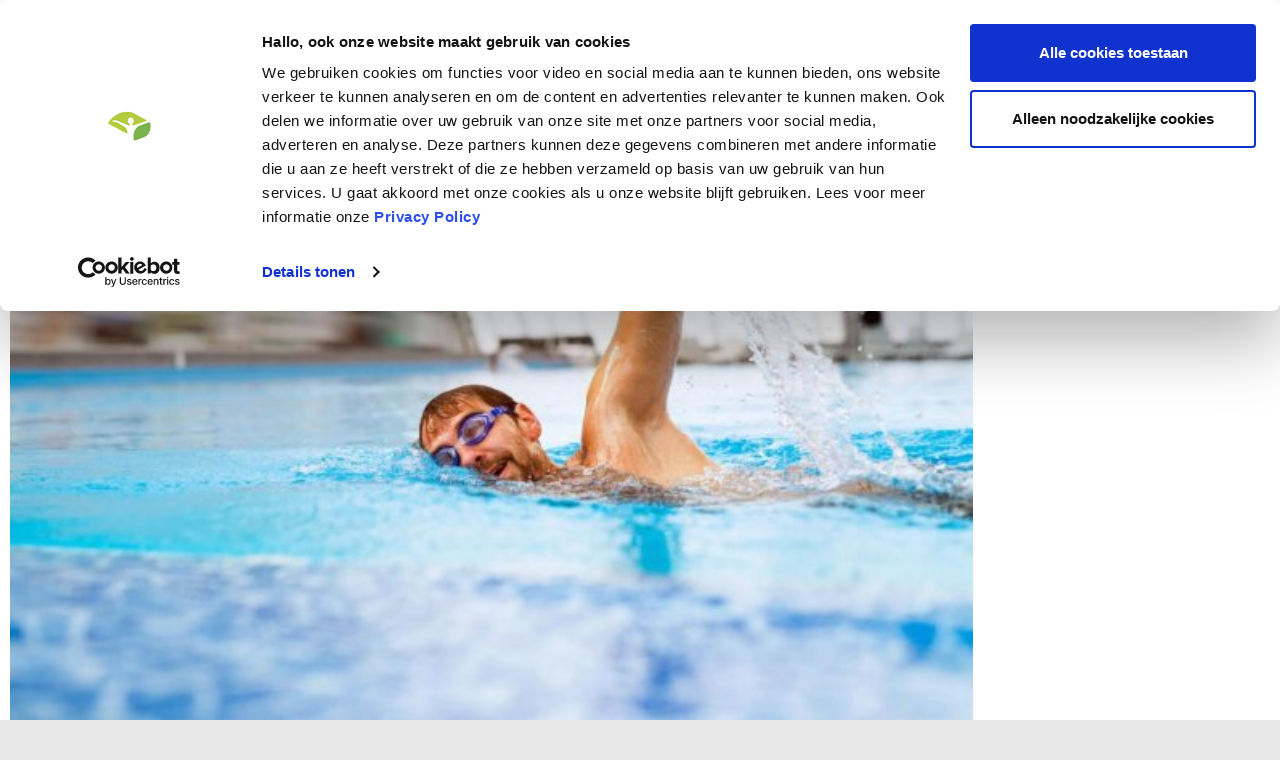

--- FILE ---
content_type: text/html; charset=UTF-8
request_url: https://www.blootgewoon.nl/zwembad-overbosch-van-uitstel-komt-geen-afstel/
body_size: 18190
content:
<!doctype html>
<html lang="nl">

<head>
	<script id="Cookiebot" src="https://consent.cookiebot.com/uc.js" data-cbid="9d2b9eca-b9f8-4363-bf6d-909f16bd5f9f" type="b6d50cdad65b6d9a6af1bdd0-text/javascript" . data-blockingmode="auto"></script>
    
    <meta charset="UTF-8" />
    <meta http-equiv="X-UA-Compatible" content="IE=edge,chrome=1">
    <meta name="viewport" content="width=device-width, user-scalable=no">

    <link rel="stylesheet" href="https://www.blootgewoon.nl/wp-content/themes/ylt-theme/assets/css/style.min.css?id=11334455" />
    <link href="https://fonts.googleapis.com/css?family=Maven+Pro" rel="stylesheet">
    <link href="https://maxcdn.bootstrapcdn.com/font-awesome/4.7.0/css/font-awesome.min.css" rel="stylesheet" integrity="sha384-wvfXpqpZZVQGK6TAh5PVlGOfQNHSoD2xbE+QkPxCAFlNEevoEH3Sl0sibVcOQVnN" crossorigin="anonymous">
    <meta http-equiv="Cache-control" content="max-age=0">
    
    <meta name='robots' content='index, follow, max-image-preview:large, max-snippet:-1, max-video-preview:-1' />
	<style>img:is([sizes="auto" i], [sizes^="auto," i]) { contain-intrinsic-size: 3000px 1500px }</style>
	
	<!-- This site is optimized with the Yoast SEO plugin v26.7 - https://yoast.com/wordpress/plugins/seo/ -->
	<title>Zwembad Overbosch: van uitstel komt geen afstel - BlootGewoon!</title>
	<meta name="description" content="Van uitstel komt geen afstel: dat was de belangrijkste boodschap die zwembad Overbosch aan NFN en de blootzwemmers gaf tijdens een gesprek op 22 december." />
	<link rel="canonical" href="https://www.blootgewoon.nl/zwembad-overbosch-van-uitstel-komt-geen-afstel/" />
	<meta property="og:locale" content="nl_NL" />
	<meta property="og:type" content="article" />
	<meta property="og:title" content="Zwembad Overbosch: van uitstel komt geen afstel - BlootGewoon!" />
	<meta property="og:description" content="Van uitstel komt geen afstel: dat was de belangrijkste boodschap die zwembad Overbosch aan NFN en de blootzwemmers gaf tijdens een gesprek op 22 december." />
	<meta property="og:url" content="https://www.blootgewoon.nl/zwembad-overbosch-van-uitstel-komt-geen-afstel/" />
	<meta property="og:site_name" content="BlootGewoon!" />
	<meta property="article:publisher" content="https://www.facebook.com/BlootGewoonNFN/" />
	<meta property="article:published_time" content="2021-12-23T10:08:17+00:00" />
	<meta property="article:modified_time" content="2021-12-24T08:20:12+00:00" />
	<meta property="og:image" content="https://www.blootgewoon.nl/wp-content/uploads/2021/11/man-swimming-in-an-indoor-swimming-pool-p83lw7n-scaled-1.jpg" />
	<meta property="og:image:width" content="1536" />
	<meta property="og:image:height" content="1024" />
	<meta property="og:image:type" content="image/jpeg" />
	<meta name="author" content="Randolf Bouwma" />
	<meta name="twitter:card" content="summary_large_image" />
	<meta name="twitter:creator" content="@NFNAmersfoort" />
	<meta name="twitter:site" content="@NFNAmersfoort" />
	<meta name="twitter:label1" content="Geschreven door" />
	<meta name="twitter:data1" content="Randolf Bouwma" />
	<meta name="twitter:label2" content="Geschatte leestijd" />
	<meta name="twitter:data2" content="2 minuten" />
	<script type="application/ld+json" class="yoast-schema-graph">{"@context":"https://schema.org","@graph":[{"@type":"Article","@id":"https://www.blootgewoon.nl/zwembad-overbosch-van-uitstel-komt-geen-afstel/#article","isPartOf":{"@id":"https://www.blootgewoon.nl/zwembad-overbosch-van-uitstel-komt-geen-afstel/"},"author":{"name":"Randolf Bouwma","@id":"https://www.blootgewoon.nl/#/schema/person/011f690ff997020ed7bb423817827d74"},"headline":"Zwembad Overbosch: van uitstel komt geen afstel","datePublished":"2021-12-23T10:08:17+00:00","dateModified":"2021-12-24T08:20:12+00:00","mainEntityOfPage":{"@id":"https://www.blootgewoon.nl/zwembad-overbosch-van-uitstel-komt-geen-afstel/"},"wordCount":395,"commentCount":0,"publisher":{"@id":"https://www.blootgewoon.nl/#organization"},"image":{"@id":"https://www.blootgewoon.nl/zwembad-overbosch-van-uitstel-komt-geen-afstel/#primaryimage"},"thumbnailUrl":"https://www.blootgewoon.nl/wp-content/uploads/2021/11/man-swimming-in-an-indoor-swimming-pool-p83lw7n-scaled-1.jpg","articleSection":["Nieuws","Voorpagina berichten"],"inLanguage":"nl-NL","potentialAction":[{"@type":"CommentAction","name":"Comment","target":["https://www.blootgewoon.nl/zwembad-overbosch-van-uitstel-komt-geen-afstel/#respond"]}]},{"@type":"WebPage","@id":"https://www.blootgewoon.nl/zwembad-overbosch-van-uitstel-komt-geen-afstel/","url":"https://www.blootgewoon.nl/zwembad-overbosch-van-uitstel-komt-geen-afstel/","name":"Zwembad Overbosch: van uitstel komt geen afstel - BlootGewoon!","isPartOf":{"@id":"https://www.blootgewoon.nl/#website"},"primaryImageOfPage":{"@id":"https://www.blootgewoon.nl/zwembad-overbosch-van-uitstel-komt-geen-afstel/#primaryimage"},"image":{"@id":"https://www.blootgewoon.nl/zwembad-overbosch-van-uitstel-komt-geen-afstel/#primaryimage"},"thumbnailUrl":"https://www.blootgewoon.nl/wp-content/uploads/2021/11/man-swimming-in-an-indoor-swimming-pool-p83lw7n-scaled-1.jpg","datePublished":"2021-12-23T10:08:17+00:00","dateModified":"2021-12-24T08:20:12+00:00","description":"Van uitstel komt geen afstel: dat was de belangrijkste boodschap die zwembad Overbosch aan NFN en de blootzwemmers gaf tijdens een gesprek op 22 december.","breadcrumb":{"@id":"https://www.blootgewoon.nl/zwembad-overbosch-van-uitstel-komt-geen-afstel/#breadcrumb"},"inLanguage":"nl-NL","potentialAction":[{"@type":"ReadAction","target":["https://www.blootgewoon.nl/zwembad-overbosch-van-uitstel-komt-geen-afstel/"]}]},{"@type":"ImageObject","inLanguage":"nl-NL","@id":"https://www.blootgewoon.nl/zwembad-overbosch-van-uitstel-komt-geen-afstel/#primaryimage","url":"https://www.blootgewoon.nl/wp-content/uploads/2021/11/man-swimming-in-an-indoor-swimming-pool-p83lw7n-scaled-1.jpg","contentUrl":"https://www.blootgewoon.nl/wp-content/uploads/2021/11/man-swimming-in-an-indoor-swimming-pool-p83lw7n-scaled-1.jpg","width":1536,"height":1024,"caption":"naaktzwemmen"},{"@type":"BreadcrumbList","@id":"https://www.blootgewoon.nl/zwembad-overbosch-van-uitstel-komt-geen-afstel/#breadcrumb","itemListElement":[{"@type":"ListItem","position":1,"name":"Home","item":"https://www.blootgewoon.nl/"},{"@type":"ListItem","position":2,"name":"Nieuws","item":"https://www.blootgewoon.nl/category/nieuws/"},{"@type":"ListItem","position":3,"name":"Zwembad Overbosch: van uitstel komt geen afstel"}]},{"@type":"WebSite","@id":"https://www.blootgewoon.nl/#website","url":"https://www.blootgewoon.nl/","name":"BlootGewoon!","description":"- vrijheid, ervaren en genieten","publisher":{"@id":"https://www.blootgewoon.nl/#organization"},"potentialAction":[{"@type":"SearchAction","target":{"@type":"EntryPoint","urlTemplate":"https://www.blootgewoon.nl/?s={search_term_string}"},"query-input":{"@type":"PropertyValueSpecification","valueRequired":true,"valueName":"search_term_string"}}],"inLanguage":"nl-NL"},{"@type":"Organization","@id":"https://www.blootgewoon.nl/#organization","name":"BlootGewoon!","url":"https://www.blootgewoon.nl/","logo":{"@type":"ImageObject","inLanguage":"nl-NL","@id":"https://www.blootgewoon.nl/#/schema/logo/image/","url":"https://www.blootgewoon.nl/wp-content/uploads/2018/11/blootgewoon_logo-zwart.png","contentUrl":"https://www.blootgewoon.nl/wp-content/uploads/2018/11/blootgewoon_logo-zwart.png","width":450,"height":300,"caption":"BlootGewoon!"},"image":{"@id":"https://www.blootgewoon.nl/#/schema/logo/image/"},"sameAs":["https://www.facebook.com/BlootGewoonNFN/","https://x.com/NFNAmersfoort"]},{"@type":"Person","@id":"https://www.blootgewoon.nl/#/schema/person/011f690ff997020ed7bb423817827d74","name":"Randolf Bouwma","image":{"@type":"ImageObject","inLanguage":"nl-NL","@id":"https://www.blootgewoon.nl/#/schema/person/image/","url":"https://secure.gravatar.com/avatar/cbe980883c3051c187d895adf6d8027ed9c59127186d7a927afbd65ddea5d139?s=96&d=mm&r=g","contentUrl":"https://secure.gravatar.com/avatar/cbe980883c3051c187d895adf6d8027ed9c59127186d7a927afbd65ddea5d139?s=96&d=mm&r=g","caption":"Randolf Bouwma"},"url":"https://www.blootgewoon.nl/author/randolf/"}]}</script>
	<!-- / Yoast SEO plugin. -->


<link rel='dns-prefetch' href='//www.googletagmanager.com' />
		<!-- This site uses the Google Analytics by MonsterInsights plugin v9.11.1 - Using Analytics tracking - https://www.monsterinsights.com/ -->
							<script src="//www.googletagmanager.com/gtag/js?id=G-1HB39G6240"  data-cfasync="false" data-wpfc-render="false" type="text/javascript" async></script>
			<script data-cfasync="false" data-wpfc-render="false" type="text/javascript">
				var mi_version = '9.11.1';
				var mi_track_user = true;
				var mi_no_track_reason = '';
								var MonsterInsightsDefaultLocations = {"page_location":"https:\/\/www.blootgewoon.nl\/zwembad-overbosch-van-uitstel-komt-geen-afstel\/"};
								if ( typeof MonsterInsightsPrivacyGuardFilter === 'function' ) {
					var MonsterInsightsLocations = (typeof MonsterInsightsExcludeQuery === 'object') ? MonsterInsightsPrivacyGuardFilter( MonsterInsightsExcludeQuery ) : MonsterInsightsPrivacyGuardFilter( MonsterInsightsDefaultLocations );
				} else {
					var MonsterInsightsLocations = (typeof MonsterInsightsExcludeQuery === 'object') ? MonsterInsightsExcludeQuery : MonsterInsightsDefaultLocations;
				}

								var disableStrs = [
										'ga-disable-G-1HB39G6240',
									];

				/* Function to detect opted out users */
				function __gtagTrackerIsOptedOut() {
					for (var index = 0; index < disableStrs.length; index++) {
						if (document.cookie.indexOf(disableStrs[index] + '=true') > -1) {
							return true;
						}
					}

					return false;
				}

				/* Disable tracking if the opt-out cookie exists. */
				if (__gtagTrackerIsOptedOut()) {
					for (var index = 0; index < disableStrs.length; index++) {
						window[disableStrs[index]] = true;
					}
				}

				/* Opt-out function */
				function __gtagTrackerOptout() {
					for (var index = 0; index < disableStrs.length; index++) {
						document.cookie = disableStrs[index] + '=true; expires=Thu, 31 Dec 2099 23:59:59 UTC; path=/';
						window[disableStrs[index]] = true;
					}
				}

				if ('undefined' === typeof gaOptout) {
					function gaOptout() {
						__gtagTrackerOptout();
					}
				}
								window.dataLayer = window.dataLayer || [];

				window.MonsterInsightsDualTracker = {
					helpers: {},
					trackers: {},
				};
				if (mi_track_user) {
					function __gtagDataLayer() {
						dataLayer.push(arguments);
					}

					function __gtagTracker(type, name, parameters) {
						if (!parameters) {
							parameters = {};
						}

						if (parameters.send_to) {
							__gtagDataLayer.apply(null, arguments);
							return;
						}

						if (type === 'event') {
														parameters.send_to = monsterinsights_frontend.v4_id;
							var hookName = name;
							if (typeof parameters['event_category'] !== 'undefined') {
								hookName = parameters['event_category'] + ':' + name;
							}

							if (typeof MonsterInsightsDualTracker.trackers[hookName] !== 'undefined') {
								MonsterInsightsDualTracker.trackers[hookName](parameters);
							} else {
								__gtagDataLayer('event', name, parameters);
							}
							
						} else {
							__gtagDataLayer.apply(null, arguments);
						}
					}

					__gtagTracker('js', new Date());
					__gtagTracker('set', {
						'developer_id.dZGIzZG': true,
											});
					if ( MonsterInsightsLocations.page_location ) {
						__gtagTracker('set', MonsterInsightsLocations);
					}
										__gtagTracker('config', 'G-1HB39G6240', {"forceSSL":"true","link_attribution":"true"} );
										window.gtag = __gtagTracker;										(function () {
						/* https://developers.google.com/analytics/devguides/collection/analyticsjs/ */
						/* ga and __gaTracker compatibility shim. */
						var noopfn = function () {
							return null;
						};
						var newtracker = function () {
							return new Tracker();
						};
						var Tracker = function () {
							return null;
						};
						var p = Tracker.prototype;
						p.get = noopfn;
						p.set = noopfn;
						p.send = function () {
							var args = Array.prototype.slice.call(arguments);
							args.unshift('send');
							__gaTracker.apply(null, args);
						};
						var __gaTracker = function () {
							var len = arguments.length;
							if (len === 0) {
								return;
							}
							var f = arguments[len - 1];
							if (typeof f !== 'object' || f === null || typeof f.hitCallback !== 'function') {
								if ('send' === arguments[0]) {
									var hitConverted, hitObject = false, action;
									if ('event' === arguments[1]) {
										if ('undefined' !== typeof arguments[3]) {
											hitObject = {
												'eventAction': arguments[3],
												'eventCategory': arguments[2],
												'eventLabel': arguments[4],
												'value': arguments[5] ? arguments[5] : 1,
											}
										}
									}
									if ('pageview' === arguments[1]) {
										if ('undefined' !== typeof arguments[2]) {
											hitObject = {
												'eventAction': 'page_view',
												'page_path': arguments[2],
											}
										}
									}
									if (typeof arguments[2] === 'object') {
										hitObject = arguments[2];
									}
									if (typeof arguments[5] === 'object') {
										Object.assign(hitObject, arguments[5]);
									}
									if ('undefined' !== typeof arguments[1].hitType) {
										hitObject = arguments[1];
										if ('pageview' === hitObject.hitType) {
											hitObject.eventAction = 'page_view';
										}
									}
									if (hitObject) {
										action = 'timing' === arguments[1].hitType ? 'timing_complete' : hitObject.eventAction;
										hitConverted = mapArgs(hitObject);
										__gtagTracker('event', action, hitConverted);
									}
								}
								return;
							}

							function mapArgs(args) {
								var arg, hit = {};
								var gaMap = {
									'eventCategory': 'event_category',
									'eventAction': 'event_action',
									'eventLabel': 'event_label',
									'eventValue': 'event_value',
									'nonInteraction': 'non_interaction',
									'timingCategory': 'event_category',
									'timingVar': 'name',
									'timingValue': 'value',
									'timingLabel': 'event_label',
									'page': 'page_path',
									'location': 'page_location',
									'title': 'page_title',
									'referrer' : 'page_referrer',
								};
								for (arg in args) {
																		if (!(!args.hasOwnProperty(arg) || !gaMap.hasOwnProperty(arg))) {
										hit[gaMap[arg]] = args[arg];
									} else {
										hit[arg] = args[arg];
									}
								}
								return hit;
							}

							try {
								f.hitCallback();
							} catch (ex) {
							}
						};
						__gaTracker.create = newtracker;
						__gaTracker.getByName = newtracker;
						__gaTracker.getAll = function () {
							return [];
						};
						__gaTracker.remove = noopfn;
						__gaTracker.loaded = true;
						window['__gaTracker'] = __gaTracker;
					})();
									} else {
										console.log("");
					(function () {
						function __gtagTracker() {
							return null;
						}

						window['__gtagTracker'] = __gtagTracker;
						window['gtag'] = __gtagTracker;
					})();
									}
			</script>
							<!-- / Google Analytics by MonsterInsights -->
		<script type="b6d50cdad65b6d9a6af1bdd0-text/javascript">
/* <![CDATA[ */
window._wpemojiSettings = {"baseUrl":"https:\/\/s.w.org\/images\/core\/emoji\/16.0.1\/72x72\/","ext":".png","svgUrl":"https:\/\/s.w.org\/images\/core\/emoji\/16.0.1\/svg\/","svgExt":".svg","source":{"concatemoji":"https:\/\/www.blootgewoon.nl\/wp-includes\/js\/wp-emoji-release.min.js"}};
/*! This file is auto-generated */
!function(s,n){var o,i,e;function c(e){try{var t={supportTests:e,timestamp:(new Date).valueOf()};sessionStorage.setItem(o,JSON.stringify(t))}catch(e){}}function p(e,t,n){e.clearRect(0,0,e.canvas.width,e.canvas.height),e.fillText(t,0,0);var t=new Uint32Array(e.getImageData(0,0,e.canvas.width,e.canvas.height).data),a=(e.clearRect(0,0,e.canvas.width,e.canvas.height),e.fillText(n,0,0),new Uint32Array(e.getImageData(0,0,e.canvas.width,e.canvas.height).data));return t.every(function(e,t){return e===a[t]})}function u(e,t){e.clearRect(0,0,e.canvas.width,e.canvas.height),e.fillText(t,0,0);for(var n=e.getImageData(16,16,1,1),a=0;a<n.data.length;a++)if(0!==n.data[a])return!1;return!0}function f(e,t,n,a){switch(t){case"flag":return n(e,"\ud83c\udff3\ufe0f\u200d\u26a7\ufe0f","\ud83c\udff3\ufe0f\u200b\u26a7\ufe0f")?!1:!n(e,"\ud83c\udde8\ud83c\uddf6","\ud83c\udde8\u200b\ud83c\uddf6")&&!n(e,"\ud83c\udff4\udb40\udc67\udb40\udc62\udb40\udc65\udb40\udc6e\udb40\udc67\udb40\udc7f","\ud83c\udff4\u200b\udb40\udc67\u200b\udb40\udc62\u200b\udb40\udc65\u200b\udb40\udc6e\u200b\udb40\udc67\u200b\udb40\udc7f");case"emoji":return!a(e,"\ud83e\udedf")}return!1}function g(e,t,n,a){var r="undefined"!=typeof WorkerGlobalScope&&self instanceof WorkerGlobalScope?new OffscreenCanvas(300,150):s.createElement("canvas"),o=r.getContext("2d",{willReadFrequently:!0}),i=(o.textBaseline="top",o.font="600 32px Arial",{});return e.forEach(function(e){i[e]=t(o,e,n,a)}),i}function t(e){var t=s.createElement("script");t.src=e,t.defer=!0,s.head.appendChild(t)}"undefined"!=typeof Promise&&(o="wpEmojiSettingsSupports",i=["flag","emoji"],n.supports={everything:!0,everythingExceptFlag:!0},e=new Promise(function(e){s.addEventListener("DOMContentLoaded",e,{once:!0})}),new Promise(function(t){var n=function(){try{var e=JSON.parse(sessionStorage.getItem(o));if("object"==typeof e&&"number"==typeof e.timestamp&&(new Date).valueOf()<e.timestamp+604800&&"object"==typeof e.supportTests)return e.supportTests}catch(e){}return null}();if(!n){if("undefined"!=typeof Worker&&"undefined"!=typeof OffscreenCanvas&&"undefined"!=typeof URL&&URL.createObjectURL&&"undefined"!=typeof Blob)try{var e="postMessage("+g.toString()+"("+[JSON.stringify(i),f.toString(),p.toString(),u.toString()].join(",")+"));",a=new Blob([e],{type:"text/javascript"}),r=new Worker(URL.createObjectURL(a),{name:"wpTestEmojiSupports"});return void(r.onmessage=function(e){c(n=e.data),r.terminate(),t(n)})}catch(e){}c(n=g(i,f,p,u))}t(n)}).then(function(e){for(var t in e)n.supports[t]=e[t],n.supports.everything=n.supports.everything&&n.supports[t],"flag"!==t&&(n.supports.everythingExceptFlag=n.supports.everythingExceptFlag&&n.supports[t]);n.supports.everythingExceptFlag=n.supports.everythingExceptFlag&&!n.supports.flag,n.DOMReady=!1,n.readyCallback=function(){n.DOMReady=!0}}).then(function(){return e}).then(function(){var e;n.supports.everything||(n.readyCallback(),(e=n.source||{}).concatemoji?t(e.concatemoji):e.wpemoji&&e.twemoji&&(t(e.twemoji),t(e.wpemoji)))}))}((window,document),window._wpemojiSettings);
/* ]]> */
</script>
<link rel='stylesheet' id='quiz-maker-admin-css' href='https://www.blootgewoon.nl/wp-content/plugins/quiz-maker/admin/css/admin.css' type='text/css' media='all' />
<style id='wp-emoji-styles-inline-css' type='text/css'>

	img.wp-smiley, img.emoji {
		display: inline !important;
		border: none !important;
		box-shadow: none !important;
		height: 1em !important;
		width: 1em !important;
		margin: 0 0.07em !important;
		vertical-align: -0.1em !important;
		background: none !important;
		padding: 0 !important;
	}
</style>
<style id='classic-theme-styles-inline-css' type='text/css'>
/*! This file is auto-generated */
.wp-block-button__link{color:#fff;background-color:#32373c;border-radius:9999px;box-shadow:none;text-decoration:none;padding:calc(.667em + 2px) calc(1.333em + 2px);font-size:1.125em}.wp-block-file__button{background:#32373c;color:#fff;text-decoration:none}
</style>
<style id='global-styles-inline-css' type='text/css'>
:root{--wp--preset--aspect-ratio--square: 1;--wp--preset--aspect-ratio--4-3: 4/3;--wp--preset--aspect-ratio--3-4: 3/4;--wp--preset--aspect-ratio--3-2: 3/2;--wp--preset--aspect-ratio--2-3: 2/3;--wp--preset--aspect-ratio--16-9: 16/9;--wp--preset--aspect-ratio--9-16: 9/16;--wp--preset--color--black: #000000;--wp--preset--color--cyan-bluish-gray: #abb8c3;--wp--preset--color--white: #ffffff;--wp--preset--color--pale-pink: #f78da7;--wp--preset--color--vivid-red: #cf2e2e;--wp--preset--color--luminous-vivid-orange: #ff6900;--wp--preset--color--luminous-vivid-amber: #fcb900;--wp--preset--color--light-green-cyan: #7bdcb5;--wp--preset--color--vivid-green-cyan: #00d084;--wp--preset--color--pale-cyan-blue: #8ed1fc;--wp--preset--color--vivid-cyan-blue: #0693e3;--wp--preset--color--vivid-purple: #9b51e0;--wp--preset--gradient--vivid-cyan-blue-to-vivid-purple: linear-gradient(135deg,rgba(6,147,227,1) 0%,rgb(155,81,224) 100%);--wp--preset--gradient--light-green-cyan-to-vivid-green-cyan: linear-gradient(135deg,rgb(122,220,180) 0%,rgb(0,208,130) 100%);--wp--preset--gradient--luminous-vivid-amber-to-luminous-vivid-orange: linear-gradient(135deg,rgba(252,185,0,1) 0%,rgba(255,105,0,1) 100%);--wp--preset--gradient--luminous-vivid-orange-to-vivid-red: linear-gradient(135deg,rgba(255,105,0,1) 0%,rgb(207,46,46) 100%);--wp--preset--gradient--very-light-gray-to-cyan-bluish-gray: linear-gradient(135deg,rgb(238,238,238) 0%,rgb(169,184,195) 100%);--wp--preset--gradient--cool-to-warm-spectrum: linear-gradient(135deg,rgb(74,234,220) 0%,rgb(151,120,209) 20%,rgb(207,42,186) 40%,rgb(238,44,130) 60%,rgb(251,105,98) 80%,rgb(254,248,76) 100%);--wp--preset--gradient--blush-light-purple: linear-gradient(135deg,rgb(255,206,236) 0%,rgb(152,150,240) 100%);--wp--preset--gradient--blush-bordeaux: linear-gradient(135deg,rgb(254,205,165) 0%,rgb(254,45,45) 50%,rgb(107,0,62) 100%);--wp--preset--gradient--luminous-dusk: linear-gradient(135deg,rgb(255,203,112) 0%,rgb(199,81,192) 50%,rgb(65,88,208) 100%);--wp--preset--gradient--pale-ocean: linear-gradient(135deg,rgb(255,245,203) 0%,rgb(182,227,212) 50%,rgb(51,167,181) 100%);--wp--preset--gradient--electric-grass: linear-gradient(135deg,rgb(202,248,128) 0%,rgb(113,206,126) 100%);--wp--preset--gradient--midnight: linear-gradient(135deg,rgb(2,3,129) 0%,rgb(40,116,252) 100%);--wp--preset--font-size--small: 13px;--wp--preset--font-size--medium: 20px;--wp--preset--font-size--large: 36px;--wp--preset--font-size--x-large: 42px;--wp--preset--spacing--20: 0.44rem;--wp--preset--spacing--30: 0.67rem;--wp--preset--spacing--40: 1rem;--wp--preset--spacing--50: 1.5rem;--wp--preset--spacing--60: 2.25rem;--wp--preset--spacing--70: 3.38rem;--wp--preset--spacing--80: 5.06rem;--wp--preset--shadow--natural: 6px 6px 9px rgba(0, 0, 0, 0.2);--wp--preset--shadow--deep: 12px 12px 50px rgba(0, 0, 0, 0.4);--wp--preset--shadow--sharp: 6px 6px 0px rgba(0, 0, 0, 0.2);--wp--preset--shadow--outlined: 6px 6px 0px -3px rgba(255, 255, 255, 1), 6px 6px rgba(0, 0, 0, 1);--wp--preset--shadow--crisp: 6px 6px 0px rgba(0, 0, 0, 1);}:where(.is-layout-flex){gap: 0.5em;}:where(.is-layout-grid){gap: 0.5em;}body .is-layout-flex{display: flex;}.is-layout-flex{flex-wrap: wrap;align-items: center;}.is-layout-flex > :is(*, div){margin: 0;}body .is-layout-grid{display: grid;}.is-layout-grid > :is(*, div){margin: 0;}:where(.wp-block-columns.is-layout-flex){gap: 2em;}:where(.wp-block-columns.is-layout-grid){gap: 2em;}:where(.wp-block-post-template.is-layout-flex){gap: 1.25em;}:where(.wp-block-post-template.is-layout-grid){gap: 1.25em;}.has-black-color{color: var(--wp--preset--color--black) !important;}.has-cyan-bluish-gray-color{color: var(--wp--preset--color--cyan-bluish-gray) !important;}.has-white-color{color: var(--wp--preset--color--white) !important;}.has-pale-pink-color{color: var(--wp--preset--color--pale-pink) !important;}.has-vivid-red-color{color: var(--wp--preset--color--vivid-red) !important;}.has-luminous-vivid-orange-color{color: var(--wp--preset--color--luminous-vivid-orange) !important;}.has-luminous-vivid-amber-color{color: var(--wp--preset--color--luminous-vivid-amber) !important;}.has-light-green-cyan-color{color: var(--wp--preset--color--light-green-cyan) !important;}.has-vivid-green-cyan-color{color: var(--wp--preset--color--vivid-green-cyan) !important;}.has-pale-cyan-blue-color{color: var(--wp--preset--color--pale-cyan-blue) !important;}.has-vivid-cyan-blue-color{color: var(--wp--preset--color--vivid-cyan-blue) !important;}.has-vivid-purple-color{color: var(--wp--preset--color--vivid-purple) !important;}.has-black-background-color{background-color: var(--wp--preset--color--black) !important;}.has-cyan-bluish-gray-background-color{background-color: var(--wp--preset--color--cyan-bluish-gray) !important;}.has-white-background-color{background-color: var(--wp--preset--color--white) !important;}.has-pale-pink-background-color{background-color: var(--wp--preset--color--pale-pink) !important;}.has-vivid-red-background-color{background-color: var(--wp--preset--color--vivid-red) !important;}.has-luminous-vivid-orange-background-color{background-color: var(--wp--preset--color--luminous-vivid-orange) !important;}.has-luminous-vivid-amber-background-color{background-color: var(--wp--preset--color--luminous-vivid-amber) !important;}.has-light-green-cyan-background-color{background-color: var(--wp--preset--color--light-green-cyan) !important;}.has-vivid-green-cyan-background-color{background-color: var(--wp--preset--color--vivid-green-cyan) !important;}.has-pale-cyan-blue-background-color{background-color: var(--wp--preset--color--pale-cyan-blue) !important;}.has-vivid-cyan-blue-background-color{background-color: var(--wp--preset--color--vivid-cyan-blue) !important;}.has-vivid-purple-background-color{background-color: var(--wp--preset--color--vivid-purple) !important;}.has-black-border-color{border-color: var(--wp--preset--color--black) !important;}.has-cyan-bluish-gray-border-color{border-color: var(--wp--preset--color--cyan-bluish-gray) !important;}.has-white-border-color{border-color: var(--wp--preset--color--white) !important;}.has-pale-pink-border-color{border-color: var(--wp--preset--color--pale-pink) !important;}.has-vivid-red-border-color{border-color: var(--wp--preset--color--vivid-red) !important;}.has-luminous-vivid-orange-border-color{border-color: var(--wp--preset--color--luminous-vivid-orange) !important;}.has-luminous-vivid-amber-border-color{border-color: var(--wp--preset--color--luminous-vivid-amber) !important;}.has-light-green-cyan-border-color{border-color: var(--wp--preset--color--light-green-cyan) !important;}.has-vivid-green-cyan-border-color{border-color: var(--wp--preset--color--vivid-green-cyan) !important;}.has-pale-cyan-blue-border-color{border-color: var(--wp--preset--color--pale-cyan-blue) !important;}.has-vivid-cyan-blue-border-color{border-color: var(--wp--preset--color--vivid-cyan-blue) !important;}.has-vivid-purple-border-color{border-color: var(--wp--preset--color--vivid-purple) !important;}.has-vivid-cyan-blue-to-vivid-purple-gradient-background{background: var(--wp--preset--gradient--vivid-cyan-blue-to-vivid-purple) !important;}.has-light-green-cyan-to-vivid-green-cyan-gradient-background{background: var(--wp--preset--gradient--light-green-cyan-to-vivid-green-cyan) !important;}.has-luminous-vivid-amber-to-luminous-vivid-orange-gradient-background{background: var(--wp--preset--gradient--luminous-vivid-amber-to-luminous-vivid-orange) !important;}.has-luminous-vivid-orange-to-vivid-red-gradient-background{background: var(--wp--preset--gradient--luminous-vivid-orange-to-vivid-red) !important;}.has-very-light-gray-to-cyan-bluish-gray-gradient-background{background: var(--wp--preset--gradient--very-light-gray-to-cyan-bluish-gray) !important;}.has-cool-to-warm-spectrum-gradient-background{background: var(--wp--preset--gradient--cool-to-warm-spectrum) !important;}.has-blush-light-purple-gradient-background{background: var(--wp--preset--gradient--blush-light-purple) !important;}.has-blush-bordeaux-gradient-background{background: var(--wp--preset--gradient--blush-bordeaux) !important;}.has-luminous-dusk-gradient-background{background: var(--wp--preset--gradient--luminous-dusk) !important;}.has-pale-ocean-gradient-background{background: var(--wp--preset--gradient--pale-ocean) !important;}.has-electric-grass-gradient-background{background: var(--wp--preset--gradient--electric-grass) !important;}.has-midnight-gradient-background{background: var(--wp--preset--gradient--midnight) !important;}.has-small-font-size{font-size: var(--wp--preset--font-size--small) !important;}.has-medium-font-size{font-size: var(--wp--preset--font-size--medium) !important;}.has-large-font-size{font-size: var(--wp--preset--font-size--large) !important;}.has-x-large-font-size{font-size: var(--wp--preset--font-size--x-large) !important;}
:where(.wp-block-post-template.is-layout-flex){gap: 1.25em;}:where(.wp-block-post-template.is-layout-grid){gap: 1.25em;}
:where(.wp-block-columns.is-layout-flex){gap: 2em;}:where(.wp-block-columns.is-layout-grid){gap: 2em;}
:root :where(.wp-block-pullquote){font-size: 1.5em;line-height: 1.6;}
</style>
<link rel='stylesheet' id='quiz-maker-css' href='https://www.blootgewoon.nl/wp-content/plugins/quiz-maker/public/css/quiz-maker-public.css' type='text/css' media='all' />
<link rel='stylesheet' id='megamenu-css' href='https://www.blootgewoon.nl/wp-content/uploads/maxmegamenu/style.css' type='text/css' media='all' />
<link rel='stylesheet' id='dashicons-css' href='https://www.blootgewoon.nl/wp-includes/css/dashicons.min.css' type='text/css' media='all' />
<link rel='stylesheet' id='elementor-icons-css' href='https://www.blootgewoon.nl/wp-content/plugins/elementor/assets/lib/eicons/css/elementor-icons.min.css' type='text/css' media='all' />
<link rel='stylesheet' id='elementor-frontend-css' href='https://www.blootgewoon.nl/wp-content/plugins/elementor/assets/css/frontend.min.css' type='text/css' media='all' />
<link rel='stylesheet' id='elementor-post-17828-css' href='https://www.blootgewoon.nl/wp-content/uploads/elementor/css/post-17828.css' type='text/css' media='all' />
<link rel='stylesheet' id='font-awesome-5-all-css' href='https://www.blootgewoon.nl/wp-content/plugins/elementor/assets/lib/font-awesome/css/all.min.css' type='text/css' media='all' />
<link rel='stylesheet' id='font-awesome-4-shim-css' href='https://www.blootgewoon.nl/wp-content/plugins/elementor/assets/lib/font-awesome/css/v4-shims.min.css' type='text/css' media='all' />
<link rel='stylesheet' id='widget-image-css' href='https://www.blootgewoon.nl/wp-content/plugins/elementor/assets/css/widget-image.min.css' type='text/css' media='all' />
<link rel='stylesheet' id='e-animation-fadeIn-css' href='https://www.blootgewoon.nl/wp-content/plugins/elementor/assets/lib/animations/styles/fadeIn.min.css' type='text/css' media='all' />
<link rel='stylesheet' id='e-animation-grow-css' href='https://www.blootgewoon.nl/wp-content/plugins/elementor/assets/lib/animations/styles/e-animation-grow.min.css' type='text/css' media='all' />
<link rel='stylesheet' id='e-animation-fadeInUp-css' href='https://www.blootgewoon.nl/wp-content/plugins/elementor/assets/lib/animations/styles/fadeInUp.min.css' type='text/css' media='all' />
<link rel='stylesheet' id='elementor-post-42247-css' href='https://www.blootgewoon.nl/wp-content/uploads/elementor/css/post-42247.css' type='text/css' media='all' />
<link rel='stylesheet' id='elementor-gf-local-roboto-css' href='https://www.blootgewoon.nl/wp-content/uploads/elementor/google-fonts/css/roboto.css' type='text/css' media='all' />
<link rel='stylesheet' id='elementor-gf-local-robotoslab-css' href='https://www.blootgewoon.nl/wp-content/uploads/elementor/google-fonts/css/robotoslab.css' type='text/css' media='all' />
<link rel='stylesheet' id='elementor-gf-local-karla-css' href='https://www.blootgewoon.nl/wp-content/uploads/elementor/google-fonts/css/karla.css' type='text/css' media='all' />
<link rel='stylesheet' id='elementor-gf-local-montserrat-css' href='https://www.blootgewoon.nl/wp-content/uploads/elementor/google-fonts/css/montserrat.css' type='text/css' media='all' />
<script type="b6d50cdad65b6d9a6af1bdd0-text/javascript" src="https://www.blootgewoon.nl/wp-content/plugins/google-analytics-for-wordpress/assets/js/frontend-gtag.min.js" id="monsterinsights-frontend-script-js" async="async" data-wp-strategy="async"></script>
<script data-cfasync="false" data-wpfc-render="false" type="text/javascript" id='monsterinsights-frontend-script-js-extra'>/* <![CDATA[ */
var monsterinsights_frontend = {"js_events_tracking":"true","download_extensions":"doc,pdf,ppt,zip,xls,docx,pptx,xlsx","inbound_paths":"[{\"path\":\"\\\/go\\\/\",\"label\":\"affiliate\"},{\"path\":\"\\\/recommend\\\/\",\"label\":\"affiliate\"}]","home_url":"https:\/\/www.blootgewoon.nl","hash_tracking":"false","v4_id":"G-1HB39G6240"};/* ]]> */
</script>
<script type="b6d50cdad65b6d9a6af1bdd0-text/javascript" src="https://www.blootgewoon.nl/wp-includes/js/jquery/jquery.min.js" id="jquery-core-js"></script>
<script type="b6d50cdad65b6d9a6af1bdd0-text/javascript" src="https://www.blootgewoon.nl/wp-includes/js/jquery/jquery-migrate.min.js" id="jquery-migrate-js"></script>
<script type="b6d50cdad65b6d9a6af1bdd0-text/javascript" src="https://www.blootgewoon.nl/wp-content/plugins/elementor/assets/lib/font-awesome/js/v4-shims.min.js" id="font-awesome-4-shim-js"></script>
<link rel="https://api.w.org/" href="https://www.blootgewoon.nl/wp-json/" /><link rel="alternate" title="JSON" type="application/json" href="https://www.blootgewoon.nl/wp-json/wp/v2/posts/42247" /><link rel='shortlink' href='https://www.blootgewoon.nl/?p=42247' />
<link rel="alternate" title="oEmbed (JSON)" type="application/json+oembed" href="https://www.blootgewoon.nl/wp-json/oembed/1.0/embed?url=https%3A%2F%2Fwww.blootgewoon.nl%2Fzwembad-overbosch-van-uitstel-komt-geen-afstel%2F" />
<link rel="alternate" title="oEmbed (XML)" type="text/xml+oembed" href="https://www.blootgewoon.nl/wp-json/oembed/1.0/embed?url=https%3A%2F%2Fwww.blootgewoon.nl%2Fzwembad-overbosch-van-uitstel-komt-geen-afstel%2F&#038;format=xml" />
<meta name="generator" content="Site Kit by Google 1.170.0" />    <link rel="shortcut icon" href="https://www.blootgewoon.nl/wp-content/themes/ylt-theme/assets/img/favicon/favicon.ico" type="image/x-icon" />
    <link rel="apple-touch-icon" href="https://www.blootgewoon.nl/wp-content/themes/ylt-theme/assets/img/favicon/apple-touch-icon.png" />
    <link rel="apple-touch-icon" sizes="57x57" href="https://www.blootgewoon.nl/wp-content/themes/ylt-theme/assets/img/favicon/apple-touch-icon-57x57.png" />
    <link rel="apple-touch-icon" sizes="72x72" href="https://www.blootgewoon.nl/wp-content/themes/ylt-theme/assets/img/favicon/apple-touch-icon-72x72.png" />
    <link rel="apple-touch-icon" sizes="76x76" href="https://www.blootgewoon.nl/wp-content/themes/ylt-theme/assets/img/favicon/apple-touch-icon-76x76.png" />
    <link rel="apple-touch-icon" sizes="114x114" href="https://www.blootgewoon.nl/wp-content/themes/ylt-theme/assets/img/favicon/apple-touch-icon-114x114.png" />
    <link rel="apple-touch-icon" sizes="120x120" href="https://www.blootgewoon.nl/wp-content/themes/ylt-theme/assets/img/favicon/apple-touch-icon-120x120.png" />
    <link rel="apple-touch-icon" sizes="144x144" href="https://www.blootgewoon.nl/wp-content/themes/ylt-theme/assets/img/favicon/apple-touch-icon-144x144.png" />
    <link rel="apple-touch-icon" sizes="152x152" href="https://www.blootgewoon.nl/wp-content/themes/ylt-theme/assets/img/favicon/apple-touch-icon-152x152.png" />
    <link rel="apple-touch-icon" sizes="180x180" href="https://www.blootgewoon.nl/wp-content/themes/ylt-theme/assets/img/favicon/apple-touch-icon-180x180.png" />
    <meta name="generator" content="Elementor 3.34.1; features: additional_custom_breakpoints; settings: css_print_method-external, google_font-enabled, font_display-auto">

<!-- Meta Pixel Code -->
<script type="b6d50cdad65b6d9a6af1bdd0-text/javascript">
!function(f,b,e,v,n,t,s){if(f.fbq)return;n=f.fbq=function(){n.callMethod?
n.callMethod.apply(n,arguments):n.queue.push(arguments)};if(!f._fbq)f._fbq=n;
n.push=n;n.loaded=!0;n.version='2.0';n.queue=[];t=b.createElement(e);t.async=!0;
t.src=v;s=b.getElementsByTagName(e)[0];s.parentNode.insertBefore(t,s)}(window,
document,'script','https://connect.facebook.net/en_US/fbevents.js');
</script>
<!-- End Meta Pixel Code -->
<script type="b6d50cdad65b6d9a6af1bdd0-text/javascript">var url = window.location.origin + '?ob=open-bridge';
            fbq('set', 'openbridge', '904017763106347', url);
fbq('init', '904017763106347', {}, {
    "agent": "wordpress-6.8.3-4.1.5"
})</script><script type="b6d50cdad65b6d9a6af1bdd0-text/javascript">
    fbq('track', 'PageView', []);
  </script>			<style>
				.e-con.e-parent:nth-of-type(n+4):not(.e-lazyloaded):not(.e-no-lazyload),
				.e-con.e-parent:nth-of-type(n+4):not(.e-lazyloaded):not(.e-no-lazyload) * {
					background-image: none !important;
				}
				@media screen and (max-height: 1024px) {
					.e-con.e-parent:nth-of-type(n+3):not(.e-lazyloaded):not(.e-no-lazyload),
					.e-con.e-parent:nth-of-type(n+3):not(.e-lazyloaded):not(.e-no-lazyload) * {
						background-image: none !important;
					}
				}
				@media screen and (max-height: 640px) {
					.e-con.e-parent:nth-of-type(n+2):not(.e-lazyloaded):not(.e-no-lazyload),
					.e-con.e-parent:nth-of-type(n+2):not(.e-lazyloaded):not(.e-no-lazyload) * {
						background-image: none !important;
					}
				}
			</style>
					<style type="text/css" id="wp-custom-css">
			

/** Start Block Kit CSS: 143-3-7969bb877702491bc5ca272e536ada9d **/

.envato-block__preview{overflow: visible;}
/* Material Button Click Effect */
.envato-kit-140-material-hit .menu-item a,
.envato-kit-140-material-button .elementor-button{
  background-position: center;
  transition: background 0.8s;
}
.envato-kit-140-material-hit .menu-item a:hover,
.envato-kit-140-material-button .elementor-button:hover{
  background: radial-gradient(circle, transparent 1%, #fff 1%) center/15000%;
}
.envato-kit-140-material-hit .menu-item a:active,
.envato-kit-140-material-button .elementor-button:active{
  background-color: #FFF;
  background-size: 100%;
  transition: background 0s;
}

/* Field Shadow */
.envato-kit-140-big-shadow-form .elementor-field-textual{
	box-shadow: 0 20px 30px rgba(0,0,0, .05);
}

/* FAQ */
.envato-kit-140-faq .elementor-accordion .elementor-accordion-item{
	border-width: 0 0 1px !important;
}

/* Scrollable Columns */
.envato-kit-140-scrollable{
	 height: 100%;
   overflow: auto;
   overflow-x: hidden;
}

/* ImageBox: No Space */
.envato-kit-140-imagebox-nospace:hover{
	transform: scale(1.1);
	transition: all 0.3s;
}
.envato-kit-140-imagebox-nospace figure{
	line-height: 0;
}

.envato-kit-140-slide .elementor-slide-content{
	background: #FFF;
	margin-left: -60px;
	padding: 1em;
}
.envato-kit-140-carousel .slick-active:not(.slick-current)  img{
	padding: 20px !important;
	transition: all .9s;
}

/** End Block Kit CSS: 143-3-7969bb877702491bc5ca272e536ada9d **/



/** Start Block Kit CSS: 136-3-fc37602abad173a9d9d95d89bbe6bb80 **/

.envato-block__preview{overflow: visible !important;}

/** End Block Kit CSS: 136-3-fc37602abad173a9d9d95d89bbe6bb80 **/



/** Start Template Kit CSS: Local Tourism Guide (css/customizer.css) **/

.envato-kit-171-price-style-one .elementor-price-list-title { 
	max-width: 100% !important;
	width: 100%;
}

.envato-kit-171-price-style-one .elementor-price-list-title { 
 	padding: 23px 0px 23px 39px;
  background: #ffffff;
}

.envato-kit-171-price-style-two .elementor-price-list-price { 
	padding: 23px 20px 23px 20px;
	color: #ffffff;
 	background: #FB7923;
}

.envato-kit-171-button-full-width .elementor-form-fields-wrapper button, [type="button"], [type="submit"] { 
	width: 100%;
}

.envato-kit-171-gallery-img-hover .elementor-column-wrap:hover .elementor-inner-section {
	opacity: 1;
}

.envato-kit-171-gallery-img-hover .elementor-column-wrap .elementor-inner-section {
	opacity: 0;
	transition: all .3s ease-in-out;
}

.envato-kit-171-list-style .elementor-text-editor p {
	margin: 0;
}

.envato-kit-171-list-style .elementor-text-editor p:before {
	content: '\2022';
	color: #FB7923;
	padding-right: 15px;
}

.envato-kit-171-icon-list-style .elementor-icon-list-icon {
	position: relative;
	top: -8px;
} 

.envato-kit-171-accordion-style .elementor-accordion-item {
	border-top: 0;
	border-left: 0;
	border-right: 0;
} 

.envato-kit-171-accordion-style .elementor-accordion-item:last-child {
	border-bottom: 0;
} 

.envato-kit-171-full-button .elementor-button {
	width: 100%;
}

/** End Template Kit CSS: Local Tourism Guide (css/customizer.css) **/



/** Start Template Kit CSS: Nutritionist (css/customizer.css) **/

@media (max-width: 1024px){
.envato-kit-86-mobile-bg-fix{
	background-position: bottom 0 right -80% !important;
}
}

/** End Template Kit CSS: Nutritionist (css/customizer.css) **/

		</style>
		<style type="text/css">/** Mega Menu CSS: fs **/</style>

</head>

<body data-rsssl=1 class="wp-singular post-template-default single single-post postid-42247 single-format-standard wp-theme-ylt-theme mega-menu-main-menu elementor-default elementor-template-full-width elementor-kit-17828 elementor-page elementor-page-42247">
<div canvas="container">

<header>
    <div class="container">

        <nav class="row">
            <div class="col-xs-12">
                <div class="logo">
                    <a href="https://www.blootgewoon.nl">
                        <img width="200" src="https://www.blootgewoon.nl/wp-content/themes/ylt-theme/assets/img/bloot_gewoon_merk_van_nfn.svg" alt="BlootGewoon!" title="BlootGewoon!">
                    </a>
                </div>
                <div class="top-menu" style="display: inline-block;">
                <ul id="menu-topmenu" class="menu"><li id="menu-item-33977" class="menu-item menu-item-type-post_type menu-item-object-page menu-item-33977"><a href="https://www.blootgewoon.nl/wat-doet-blootgewoon/">Over BlootGewoon!</a></li>
<li id="menu-item-6312" class="menu-item menu-item-type-custom menu-item-object-custom menu-item-6312"><a href="https://nfn.nl/lid-worden/">Word lid</a></li>
<li id="menu-item-583" class="menu-item menu-item-type-custom menu-item-object-custom menu-item-583"><a target="_blank" href="https://shop.voeltvrijheid.nl/">Webshop</a></li>
<li id="menu-item-33979" class="menu-item menu-item-type-custom menu-item-object-custom menu-item-33979"><a href="https://www.blootgewoon.nl/blog/">Blog</a></li>
</ul>				
				<form action="/" method="get" class="search-form-holder">
    <input type="text" name="s" id="search" value="" placeholder="Zoeken..."/>
    <!-- <input type="image" alt="Search" src="https://www.blootgewoon.nl/wp-content/themes/ylt-theme/images/search.png" /> -->
</form>
				
                </div>

                <div class="main-menu">
                <div id="mega-menu-wrap-main-menu" class="mega-menu-wrap"><div class="mega-menu-toggle"><div class="mega-toggle-blocks-left"></div><div class="mega-toggle-blocks-center"></div><div class="mega-toggle-blocks-right"><div class='mega-toggle-block mega-menu-toggle-block mega-toggle-block-1' id='mega-toggle-block-1' tabindex='0'><button class='mega-toggle-standard mega-toggle-label' aria-expanded='false'><span class='mega-toggle-label-closed'>MENU</span><span class='mega-toggle-label-open'>MENU</span></button></div></div></div><ul id="mega-menu-main-menu" class="mega-menu max-mega-menu mega-menu-horizontal mega-no-js" data-event="hover_intent" data-effect="fade_up" data-effect-speed="200" data-effect-mobile="disabled" data-effect-speed-mobile="0" data-mobile-force-width="false" data-second-click="close" data-document-click="collapse" data-vertical-behaviour="standard" data-breakpoint="600" data-unbind="true" data-mobile-state="collapse_all" data-mobile-direction="vertical" data-hover-intent-timeout="300" data-hover-intent-interval="100"><li class="mega-menu-item mega-menu-item-type-custom mega-menu-item-object-custom mega-menu-item-home mega-align-bottom-left mega-menu-flyout mega-menu-item-12" id="mega-menu-item-12"><a class="mega-menu-link" href="https://www.blootgewoon.nl/" tabindex="0">Home</a></li><li class="mega-menu-item mega-menu-item-type-custom mega-menu-item-object-custom mega-menu-item-has-children mega-align-bottom-left mega-menu-flyout mega-menu-item-8" id="mega-menu-item-8"><a class="mega-menu-link" aria-expanded="false" tabindex="0">Naaktrecreatie<span class="mega-indicator" aria-hidden="true"></span></a>
<ul class="mega-sub-menu">
<li class="mega-menu-item mega-menu-item-type-post_type mega-menu-item-object-page mega-menu-item-43100" id="mega-menu-item-43100"><a class="mega-menu-link" href="https://www.blootgewoon.nl/naaktrecreatie-wat-is-dat/">Naaktrecreatie: wat is dat?</a></li><li class="mega-menu-item mega-menu-item-type-post_type mega-menu-item-object-page mega-menu-item-29271" id="mega-menu-item-29271"><a class="mega-menu-link" href="https://www.blootgewoon.nl/?page_id=29185">Naaktrecreant, naturist of nudist?</a></li><li class="mega-menu-item mega-menu-item-type-post_type mega-menu-item-object-page mega-menu-item-13598" id="mega-menu-item-13598"><a class="mega-menu-link" href="https://www.blootgewoon.nl/veelgestelde-vragen-naaktrecreatie/">Veelgestelde Vragen</a></li><li class="mega-menu-item mega-menu-item-type-post_type mega-menu-item-object-page mega-menu-item-17761" id="mega-menu-item-17761"><a class="mega-menu-link" href="https://www.blootgewoon.nl/naaktrecreatie-en-de-wet/">Wet 430a naaktrecreatie</a></li><li class="mega-menu-item mega-menu-item-type-post_type mega-menu-item-object-page mega-menu-item-38764" id="mega-menu-item-38764"><a class="mega-menu-link" href="https://www.blootgewoon.nl/belangenbehartiging-dossiers/">Dossiers belangenbehartiging</a></li><li class="mega-menu-item mega-menu-item-type-post_type mega-menu-item-object-page mega-menu-item-27245" id="mega-menu-item-27245"><a class="mega-menu-link" href="https://www.blootgewoon.nl/prettig-bloot/">Prettig Bloot-label</a></li><li class="mega-menu-item mega-menu-item-type-post_type mega-menu-item-object-page mega-menu-item-17751" id="mega-menu-item-17751"><a class="mega-menu-link" href="https://www.blootgewoon.nl/bloot-in-eigen-tuin/">Bloot in eigen tuin</a></li><li class="mega-menu-item mega-menu-item-type-post_type mega-menu-item-object-page mega-menu-item-33929" id="mega-menu-item-33929"><a class="mega-menu-link" href="https://www.blootgewoon.nl/tips-voor-de-beginner/">Tips voor de beginner</a></li><li class="mega-menu-item mega-menu-item-type-custom mega-menu-item-object-custom mega-menu-item-32217" id="mega-menu-item-32217"><a class="mega-menu-link" href="https://www.blootgewoon.nl/eerste-keer/">Mijn eerste keer bloot</a></li></ul>
</li><li class="mega-menu-item mega-menu-item-type-custom mega-menu-item-object-custom mega-menu-item-has-children mega-align-bottom-left mega-menu-flyout mega-menu-item-33930" id="mega-menu-item-33930"><a class="mega-menu-link" aria-expanded="false" tabindex="0">Bloot eropuit!<span class="mega-indicator" aria-hidden="true"></span></a>
<ul class="mega-sub-menu">
<li class="mega-menu-item mega-menu-item-type-custom mega-menu-item-object-custom mega-menu-item-46332" id="mega-menu-item-46332"><a class="mega-menu-link" href="http://www.blootkompas.nl">Locatievinder BlootKompas!</a></li><li class="mega-menu-item mega-menu-item-type-post_type mega-menu-item-object-page mega-menu-item-33931" id="mega-menu-item-33931"><a class="mega-menu-link" href="https://www.blootgewoon.nl/reizen-en-vakantie/">Reizen en vakantie</a></li><li class="mega-menu-item mega-menu-item-type-post_type mega-menu-item-object-page mega-menu-item-33932" id="mega-menu-item-33932"><a class="mega-menu-link" href="https://www.blootgewoon.nl/wellness-en-sauna/">Wellness en sauna</a></li><li class="mega-menu-item mega-menu-item-type-post_type mega-menu-item-object-page mega-menu-item-33933" id="mega-menu-item-33933"><a class="mega-menu-link" href="https://www.blootgewoon.nl/naaktstranden/">Naaktstranden</a></li><li class="mega-menu-item mega-menu-item-type-post_type mega-menu-item-object-page mega-menu-item-33934" id="mega-menu-item-33934"><a class="mega-menu-link" href="https://www.blootgewoon.nl/tips-en-tops/">Tips en top 10's</a></li></ul>
</li><li class="mega-menu-item mega-menu-item-type-custom mega-menu-item-object-custom mega-align-bottom-left mega-menu-flyout mega-menu-item-33935" id="mega-menu-item-33935"><a class="mega-menu-link" href="https://www.blootgewoon.nl/voel-je-vrij-campagne/" tabindex="0">Zomercampagne</a></li><li class="mega-menu-item mega-menu-item-type-custom mega-menu-item-object-custom mega-menu-item-has-children mega-align-bottom-left mega-menu-flyout mega-menu-item-6901" id="mega-menu-item-6901"><a class="mega-menu-link" aria-expanded="false" tabindex="0">Activiteiten<span class="mega-indicator" aria-hidden="true"></span></a>
<ul class="mega-sub-menu">
<li class="mega-menu-item mega-menu-item-type-custom mega-menu-item-object-custom mega-menu-item-33936" id="mega-menu-item-33936"><a class="mega-menu-link" href="https://www.blootgewoon.nl/activiteiten/">Activiteiten-agenda</a></li><li class="mega-menu-item mega-menu-item-type-post_type mega-menu-item-object-page mega-menu-item-55886" id="mega-menu-item-55886"><a class="mega-menu-link" href="https://www.blootgewoon.nl/saunafest/">BlootGewoon! SaunaFest</a></li><li class="mega-menu-item mega-menu-item-type-post_type mega-menu-item-object-page mega-menu-item-58152" id="mega-menu-item-58152"><a class="mega-menu-link" href="https://www.blootgewoon.nl/afreebodyfest/">aFreeBodyFest</a></li><li class="mega-menu-item mega-menu-item-type-post_type mega-menu-item-object-page mega-menu-item-20563" id="mega-menu-item-20563"><a class="mega-menu-link" href="https://www.blootgewoon.nl/toplessdag/">Nationale Toplessdag</a></li><li class="mega-menu-item mega-menu-item-type-post_type mega-menu-item-object-page mega-menu-item-57957" id="mega-menu-item-57957"><a class="mega-menu-link" href="https://www.blootgewoon.nl/zwemfeest-aquafun/">BlootGewoon! Zwemfeest AquaFun</a></li><li class="mega-menu-item mega-menu-item-type-post_type mega-menu-item-object-page mega-menu-item-57140" id="mega-menu-item-57140"><a class="mega-menu-link" href="https://www.blootgewoon.nl/strandfest/">BlootGewoon! StrandFest</a></li></ul>
</li><li class="mega-menu-item mega-menu-item-type-custom mega-menu-item-object-custom mega-menu-item-has-children mega-align-bottom-left mega-menu-flyout mega-menu-item-33937" id="mega-menu-item-33937"><a class="mega-menu-link" aria-expanded="false" tabindex="0">In de media<span class="mega-indicator" aria-hidden="true"></span></a>
<ul class="mega-sub-menu">
<li class="mega-menu-item mega-menu-item-type-post_type mega-menu-item-object-page mega-menu-item-44312" id="mega-menu-item-44312"><a class="mega-menu-link" href="https://www.blootgewoon.nl/magazines-archief/">BlootGewoon! Magazines</a></li><li class="mega-menu-item mega-menu-item-type-custom mega-menu-item-object-custom mega-menu-item-53372" id="mega-menu-item-53372"><a class="mega-menu-link" href="https://open.spotify.com/show/2arf7q7eku9mOwoRC5hg6S">BlootGewoon! podcast op Spotify</a></li><li class="mega-menu-item mega-menu-item-type-post_type mega-menu-item-object-page mega-menu-item-41669" id="mega-menu-item-41669"><a class="mega-menu-link" href="https://www.blootgewoon.nl/voeljevrij/">'Voel je vrij, geef je bloot' - multimedia campagne</a></li><li class="mega-menu-item mega-menu-item-type-post_type mega-menu-item-object-page mega-menu-item-35046" id="mega-menu-item-35046"><a class="mega-menu-link" href="https://www.blootgewoon.nl/blootgewoon-in-de-media/">BlootGewoon! in de media</a></li><li class="mega-menu-item mega-menu-item-type-custom mega-menu-item-object-custom mega-menu-item-33969" id="mega-menu-item-33969"><a class="mega-menu-link" href="https://www.blootgewoon.nl/lees-kijk-en-luistertips/">Lees-, kijk- en luistertips</a></li></ul>
</li><li class="mega-menu-item mega-menu-item-type-custom mega-menu-item-object-custom mega-align-bottom-left mega-menu-flyout mega-menu-item-33938" id="mega-menu-item-33938"><a class="mega-menu-link" href="https://www.blootgewoon.nl/category/nieuws/" tabindex="0">Nieuwsberichten</a></li></ul></div>                </div>
                <a id="mobile-menu-toggler" class="js-toggle-right-slidebar"><i class="fa fa-bars" aria-hidden="true"></i> <span>Menu</span></a>
            </div><!-- .col-xs-12 -->
        </nav><!-- .row -->

    </div><!-- .container -->
</header>

		<div data-elementor-type="wp-post" data-elementor-id="42247" class="elementor elementor-42247" data-elementor-post-type="post">
						<section class="elementor-section elementor-top-section elementor-element elementor-element-5b14b5b elementor-section-boxed elementor-section-height-default elementor-section-height-default" data-id="5b14b5b" data-element_type="section">
						<div class="elementor-container elementor-column-gap-default">
					<div class="elementor-column elementor-col-100 elementor-top-column elementor-element elementor-element-eaf4a85" data-id="eaf4a85" data-element_type="column">
			<div class="elementor-widget-wrap elementor-element-populated">
						<div class="elementor-element elementor-element-30ca3ee elementor-widget elementor-widget-image" data-id="30ca3ee" data-element_type="widget" data-widget_type="image.default">
				<div class="elementor-widget-container">
															<img decoding="async" src="https://www.blootgewoon.nl/wp-content/uploads/elementor/thumbs/man-swimming-in-an-indoor-swimming-pool-p83lw7n-scaled-1-pg57q9ug6h1t4vg3g35nycc5t9mciw9sv2agawa8x8.jpg" title="naaktzwemmen" alt="naaktzwemmen" loading="lazy" />															</div>
				</div>
					</div>
		</div>
					</div>
		</section>
				<section class="elementor-section elementor-top-section elementor-element elementor-element-aa9fd07 elementor-section-boxed elementor-section-height-default elementor-section-height-default" data-id="aa9fd07" data-element_type="section">
						<div class="elementor-container elementor-column-gap-default">
					<div class="elementor-column elementor-col-100 elementor-top-column elementor-element elementor-element-fb96446" data-id="fb96446" data-element_type="column">
			<div class="elementor-widget-wrap elementor-element-populated">
						<div class="elementor-element elementor-element-c5e2f7c elementor-invisible elementor-widget elementor-widget-text-editor" data-id="c5e2f7c" data-element_type="widget" data-settings="{&quot;_animation&quot;:&quot;fadeIn&quot;}" data-widget_type="text-editor.default">
				<div class="elementor-widget-container">
									<p>Van uitstel komt geen afstel: dat was de belangrijkste boodschap die <a href="https://blootkompas.nl/locaties/naaktzwemmen-overbosch-den-haag/">zwembad Overbosch</a> (gemeente Den Haag) aan NFN Open &amp; Bloot en de blootzwemmers gaf tijdens een gesprek op 22 december 2021. Met ingang van 1 januari 2022 stopt het blootzwemmen op zaterdagochtend tijdelijk. De uren worden gebruikt voor het leszwemmen voor kinderen: door de corona-pandemie zijn de wachttijden hiervoor gigantisch opgelopen en de gemeente wil vanuit het veiligheidsaspect deze achterstand inlopen. Tijdens het gesprek gaf de gemeente aan sporten hoog in het vaandel te hebben en alle Hagenaars te willen stimuleren om te sporten. Hieronder vallen dus ook de naaktrecreanten. De gemeente benadrukt dan ook dat het stoppen van het blootzwemmen een tijdelijke maatregel is.</p>
<p>Hoe lang deze maatregel van kracht blijft kan de gemeente helaas niet zeggen. Het is wel de bedoeling om het aantal wekelijkse zwemlessen op te voeren, zodat kinderen eerder hun diploma halen en de achterstand zo snel mogelijk wordt weggewerkt.</p>
<h2>Begrip</h2>
<p>De gemeente had er begrip voor dat de naaktrecreanten onevenredig hard worden getroffen: er blijven namelijk ruim voldoende mogelijkheden over om vrij te zwemmen in badkleding. Daarom zal de gemeente opnieuw kijken of er binnen het huidige rooster alsnog ruimte is. Het lastige hierbij is dat blootzwemmers afgeschermd (letterlijk) zwemmen, zodat anderen niet ongewenst blote zwemmers zien en de privacy van de blootzwemmers beschermd wordt. Dus niet elk zwembad is hiervoor geschikt. Om diezelfde reden zit er ook een extra wisseltijd tussen bloot- en in badkleding zwemmen. Ook dit maakt het inroosteren lastiger.</p>
<p>De gemeente gaf ook aan dat er nog (zeer) beperkt ruimte is om tijdelijk zwembad Overbosch af te huren. In dat geval kunnen blootzwemmers zwembad Overbosch in de avonduren gebruiken. Er gelden dan wel aanvullende (veiligheids)maatregelen waaraan de zwemmers dan moeten voldoen. Het is aan de blootzwemmers om te bekijken of hier voldoende animo voor is.</p>
<h2>In gesprek</h2>
<p>Toen het stopzetten van het zwemmen in Overbosch bekend werd, mailden vele blootzwemmers, <a href="https://www.natuurlijknfn.nl/nfn-open-bloot-op-de-bres-voor-haagse-zwemmers/">net als NFN Open &amp; Bloot</a>, naar de gemeente. Dit resulteerde in een gesprek tussen NFN, de vaste bezoekers van het zwemuur en het management van de Haagse sportvoorzieningen. De vaste zwemmers hebben zich inmiddels gegroepeerd. Mail naar <a href="/cdn-cgi/l/email-protection#3349524756415752544944525e5e56414073545e525a5f1d505c5e"><span class="__cf_email__" data-cfemail="b4ced5c0d1c6d0d5d3cec3d5d9d9d1c6c7f4d3d9d5ddd89ad7dbd9">[email&#160;protected]</span></a> als je het blootzwemmen in Overbosch bezoekt of in de toekomst wilt bezoeken. Je krijgt dan nieuwe informatie uit de eerste hand.</p>								</div>
				</div>
				<div class="elementor-element elementor-element-e482456 elementor-align-left elementor-mobile-align-left animated-slow elementor-invisible elementor-widget elementor-widget-button" data-id="e482456" data-element_type="widget" data-settings="{&quot;_animation&quot;:&quot;fadeInUp&quot;}" data-widget_type="button.default">
				<div class="elementor-widget-container">
									<div class="elementor-button-wrapper">
					<a class="elementor-button elementor-button-link elementor-size-sm elementor-animation-grow" href="https://www.nfn.nl/belangenbehartiging/#cases" target="_blank">
						<span class="elementor-button-content-wrapper">
									<span class="elementor-button-text">Volg hier alle updates over deze case</span>
					</span>
					</a>
				</div>
								</div>
				</div>
					</div>
		</div>
					</div>
		</section>
				</div>
		<section class="wrapper footer-cta bg-turquoise">
    <div class="container">
        <div class="row">
            <div class="col-xs-12 nieuwsbrief">
                   <span>Blijf op de hoogte met onze nieuwsbrieven!</span>
                   <a href="https://nfn.nl/nieuwsbrief/" target="_blank" class="button yellow">Schrijf je in</a>
            </div>
        </div>
    </div>
</section>
<footer>
    <div class="container">
        <div class="row">
            <div class="col-xs-12 col-md-3">
                <a href="https://www.blootgewoon.nl">
                    <img width="200" src="https://www.blootgewoon.nl/wp-content/themes/ylt-theme/assets/img/bloot_gewoon_merk_van_nfn.svg" alt="BlootGewoon!" title="BlootGewoon!">
                </a>
            </div>

            <div class="col-xs-12 col-md-5">
                <div class="title">Direct naar</div>
                <div class="row">
                    <div class="col-xs-12 col-md-6">
                    <ul id="menu-hoofdmenu" class="menu"><li id="menu-item-12" class="menu-item menu-item-type-custom menu-item-object-custom menu-item-home menu-item-12"><a href="https://www.blootgewoon.nl/">Home</a></li>
<li id="menu-item-8" class="menu-item menu-item-type-custom menu-item-object-custom menu-item-has-children menu-item-8"><a>Naaktrecreatie</a>
<ul class="sub-menu">
	<li id="menu-item-43100" class="menu-item menu-item-type-post_type menu-item-object-page menu-item-43100"><a href="https://www.blootgewoon.nl/naaktrecreatie-wat-is-dat/">Naaktrecreatie: wat is dat?</a></li>
	<li id="menu-item-29271" class="menu-item menu-item-type-post_type menu-item-object-page menu-item-29271"><a href="https://www.blootgewoon.nl/?page_id=29185">Naaktrecreant, naturist of nudist?</a></li>
	<li id="menu-item-13598" class="menu-item menu-item-type-post_type menu-item-object-page menu-item-13598"><a href="https://www.blootgewoon.nl/veelgestelde-vragen-naaktrecreatie/">Veelgestelde Vragen</a></li>
	<li id="menu-item-17761" class="menu-item menu-item-type-post_type menu-item-object-page menu-item-17761"><a href="https://www.blootgewoon.nl/naaktrecreatie-en-de-wet/">Wet 430a naaktrecreatie</a></li>
	<li id="menu-item-38764" class="menu-item menu-item-type-post_type menu-item-object-page menu-item-38764"><a href="https://www.blootgewoon.nl/belangenbehartiging-dossiers/">Dossiers belangenbehartiging</a></li>
	<li id="menu-item-27245" class="menu-item menu-item-type-post_type menu-item-object-page menu-item-27245"><a href="https://www.blootgewoon.nl/prettig-bloot/">Prettig Bloot-label</a></li>
	<li id="menu-item-17751" class="menu-item menu-item-type-post_type menu-item-object-page menu-item-17751"><a href="https://www.blootgewoon.nl/bloot-in-eigen-tuin/">Bloot in eigen tuin</a></li>
	<li id="menu-item-33929" class="menu-item menu-item-type-post_type menu-item-object-page menu-item-33929"><a href="https://www.blootgewoon.nl/tips-voor-de-beginner/">Tips voor de beginner</a></li>
	<li id="menu-item-32217" class="menu-item menu-item-type-custom menu-item-object-custom menu-item-32217"><a href="https://www.blootgewoon.nl/eerste-keer/">Mijn eerste keer bloot</a></li>
</ul>
</li>
<li id="menu-item-33930" class="menu-item menu-item-type-custom menu-item-object-custom menu-item-has-children menu-item-33930"><a>Bloot eropuit!</a>
<ul class="sub-menu">
	<li id="menu-item-46332" class="menu-item menu-item-type-custom menu-item-object-custom menu-item-46332"><a href="http://www.blootkompas.nl">Locatievinder BlootKompas!</a></li>
	<li id="menu-item-33931" class="menu-item menu-item-type-post_type menu-item-object-page menu-item-33931"><a href="https://www.blootgewoon.nl/reizen-en-vakantie/">Reizen en vakantie</a></li>
	<li id="menu-item-33932" class="menu-item menu-item-type-post_type menu-item-object-page menu-item-33932"><a href="https://www.blootgewoon.nl/wellness-en-sauna/">Wellness en sauna</a></li>
	<li id="menu-item-33933" class="menu-item menu-item-type-post_type menu-item-object-page menu-item-33933"><a href="https://www.blootgewoon.nl/naaktstranden/">Naaktstranden</a></li>
	<li id="menu-item-33934" class="menu-item menu-item-type-post_type menu-item-object-page menu-item-33934"><a href="https://www.blootgewoon.nl/tips-en-tops/">Tips en top 10&#8217;s</a></li>
</ul>
</li>
<li id="menu-item-33935" class="menu-item menu-item-type-custom menu-item-object-custom menu-item-33935"><a href="https://www.blootgewoon.nl/voel-je-vrij-campagne/">Zomercampagne</a></li>
<li id="menu-item-6901" class="menu-item menu-item-type-custom menu-item-object-custom menu-item-has-children menu-item-6901"><a>Activiteiten</a>
<ul class="sub-menu">
	<li id="menu-item-33936" class="menu-item menu-item-type-custom menu-item-object-custom menu-item-33936"><a href="https://www.blootgewoon.nl/activiteiten/">Activiteiten-agenda</a></li>
	<li id="menu-item-55886" class="menu-item menu-item-type-post_type menu-item-object-page menu-item-55886"><a href="https://www.blootgewoon.nl/saunafest/">BlootGewoon! SaunaFest</a></li>
	<li id="menu-item-58152" class="menu-item menu-item-type-post_type menu-item-object-page menu-item-58152"><a href="https://www.blootgewoon.nl/afreebodyfest/">aFreeBodyFest</a></li>
	<li id="menu-item-20563" class="menu-item menu-item-type-post_type menu-item-object-page menu-item-20563"><a href="https://www.blootgewoon.nl/toplessdag/">Nationale Toplessdag</a></li>
	<li id="menu-item-57957" class="menu-item menu-item-type-post_type menu-item-object-page menu-item-57957"><a href="https://www.blootgewoon.nl/zwemfeest-aquafun/">BlootGewoon! Zwemfeest AquaFun</a></li>
	<li id="menu-item-57140" class="menu-item menu-item-type-post_type menu-item-object-page menu-item-57140"><a href="https://www.blootgewoon.nl/strandfest/">BlootGewoon! StrandFest</a></li>
</ul>
</li>
<li id="menu-item-33937" class="menu-item menu-item-type-custom menu-item-object-custom menu-item-has-children menu-item-33937"><a>In de media</a>
<ul class="sub-menu">
	<li id="menu-item-44312" class="menu-item menu-item-type-post_type menu-item-object-page menu-item-44312"><a href="https://www.blootgewoon.nl/magazines-archief/">BlootGewoon! Magazines</a></li>
	<li id="menu-item-53372" class="menu-item menu-item-type-custom menu-item-object-custom menu-item-53372"><a href="https://open.spotify.com/show/2arf7q7eku9mOwoRC5hg6S">BlootGewoon! podcast op Spotify</a></li>
	<li id="menu-item-41669" class="menu-item menu-item-type-post_type menu-item-object-page menu-item-41669"><a href="https://www.blootgewoon.nl/voeljevrij/">&#8216;Voel je vrij, geef je bloot&#8217; &#8211; multimedia campagne</a></li>
	<li id="menu-item-35046" class="menu-item menu-item-type-post_type menu-item-object-page menu-item-35046"><a href="https://www.blootgewoon.nl/blootgewoon-in-de-media/">BlootGewoon! in de media</a></li>
	<li id="menu-item-33969" class="menu-item menu-item-type-custom menu-item-object-custom menu-item-33969"><a href="https://www.blootgewoon.nl/lees-kijk-en-luistertips/">Lees-, kijk- en luistertips</a></li>
</ul>
</li>
<li id="menu-item-33938" class="menu-item menu-item-type-custom menu-item-object-custom menu-item-33938"><a href="https://www.blootgewoon.nl/category/nieuws/">Nieuwsberichten</a></li>
</ul>                    </div>
                    <div class="col-xs-12 col-md-6">
                                        </div>
                </div>
            </div>
            <div class="col-xs-12 col-md-4">
                <div class="title">Contact met BlootGewoon!</div>
                <div class="row contact-info">
                    <div class="col-xs-12 col-md-4 color-turquoise">Adres</div>
                    <div class="col-xs-12 col-md-8">Vlasakkerweg 48                        <br>3811 MT Amersfoort</div>
                </div>
                <div class="row contact-info">
                    <div class="col-xs-12 col-md-4 color-turquoise">Telefoon</div>
                    <div class="col-xs-12 col-md-8">+31 (0)33 253 3050</div>
                </div>
                <div class="row contact-info">
                    <div class="col-xs-12 col-md-4 color-turquoise">E-mail</div>
                    <div class="col-xs-12 col-md-8"><a href="/cdn-cgi/l/email-protection" class="__cf_email__" data-cfemail="224b4c444d62404e4d4d564547554d4d4c0c4c4e">[email&#160;protected]</a></div>
                </div>
                <div class="socials">
                    <a href="https://www.facebook.com/BlootGewoonNFN/" target="_blank">
                        <div class="icon"><i class="fa fa-facebook"></i></div>
                    </a>
                    <a href="https://twitter.com/BlootGewoonNFN" target="_blank">
                        <div class="icon"><i class="fa fa-twitter"></i></div>
                    </a>
                    <a href="https://www.instagram.com/blootgewoonnfn/?hl=nl" target="_blank">
                        <div class="icon"><i class="fa fa-instagram"></i></div>
                    </a>
                </div>

            </div>
        </div>
    </div>
</footer>

</div>


<div off-canvas="slidebar-2 right shift" style="margin-right: -255px; display: block; transition-duration: 300ms; transform: translate(-255px, 0px);">
	<a class="js-toggle-right-slidebar"><i class="fa fa-bars" aria-hidden="true"></i> Menu</a>


    <div class="main-menu">
        <div id="mega-menu-wrap-main-menu" class="mega-menu-wrap"><div class="mega-menu-toggle"><div class="mega-toggle-blocks-left"></div><div class="mega-toggle-blocks-center"></div><div class="mega-toggle-blocks-right"><div class='mega-toggle-block mega-menu-toggle-block mega-toggle-block-1' id='mega-toggle-block-1' tabindex='0'><button class='mega-toggle-standard mega-toggle-label' aria-expanded='false'><span class='mega-toggle-label-closed'>MENU</span><span class='mega-toggle-label-open'>MENU</span></button></div></div></div><ul id="mega-menu-main-menu" class="mega-menu max-mega-menu mega-menu-horizontal mega-no-js" data-event="hover_intent" data-effect="fade_up" data-effect-speed="200" data-effect-mobile="disabled" data-effect-speed-mobile="0" data-mobile-force-width="false" data-second-click="close" data-document-click="collapse" data-vertical-behaviour="standard" data-breakpoint="600" data-unbind="true" data-mobile-state="collapse_all" data-mobile-direction="vertical" data-hover-intent-timeout="300" data-hover-intent-interval="100"><li class="mega-menu-item mega-menu-item-type-custom mega-menu-item-object-custom mega-menu-item-home mega-align-bottom-left mega-menu-flyout mega-menu-item-12" id="mega-menu-item-12"><a class="mega-menu-link" href="https://www.blootgewoon.nl/" tabindex="0">Home</a></li><li class="mega-menu-item mega-menu-item-type-custom mega-menu-item-object-custom mega-menu-item-has-children mega-align-bottom-left mega-menu-flyout mega-menu-item-8" id="mega-menu-item-8"><a class="mega-menu-link" aria-expanded="false" tabindex="0">Naaktrecreatie<span class="mega-indicator" aria-hidden="true"></span></a>
<ul class="mega-sub-menu">
<li class="mega-menu-item mega-menu-item-type-post_type mega-menu-item-object-page mega-menu-item-43100" id="mega-menu-item-43100"><a class="mega-menu-link" href="https://www.blootgewoon.nl/naaktrecreatie-wat-is-dat/">Naaktrecreatie: wat is dat?</a></li><li class="mega-menu-item mega-menu-item-type-post_type mega-menu-item-object-page mega-menu-item-29271" id="mega-menu-item-29271"><a class="mega-menu-link" href="https://www.blootgewoon.nl/?page_id=29185">Naaktrecreant, naturist of nudist?</a></li><li class="mega-menu-item mega-menu-item-type-post_type mega-menu-item-object-page mega-menu-item-13598" id="mega-menu-item-13598"><a class="mega-menu-link" href="https://www.blootgewoon.nl/veelgestelde-vragen-naaktrecreatie/">Veelgestelde Vragen</a></li><li class="mega-menu-item mega-menu-item-type-post_type mega-menu-item-object-page mega-menu-item-17761" id="mega-menu-item-17761"><a class="mega-menu-link" href="https://www.blootgewoon.nl/naaktrecreatie-en-de-wet/">Wet 430a naaktrecreatie</a></li><li class="mega-menu-item mega-menu-item-type-post_type mega-menu-item-object-page mega-menu-item-38764" id="mega-menu-item-38764"><a class="mega-menu-link" href="https://www.blootgewoon.nl/belangenbehartiging-dossiers/">Dossiers belangenbehartiging</a></li><li class="mega-menu-item mega-menu-item-type-post_type mega-menu-item-object-page mega-menu-item-27245" id="mega-menu-item-27245"><a class="mega-menu-link" href="https://www.blootgewoon.nl/prettig-bloot/">Prettig Bloot-label</a></li><li class="mega-menu-item mega-menu-item-type-post_type mega-menu-item-object-page mega-menu-item-17751" id="mega-menu-item-17751"><a class="mega-menu-link" href="https://www.blootgewoon.nl/bloot-in-eigen-tuin/">Bloot in eigen tuin</a></li><li class="mega-menu-item mega-menu-item-type-post_type mega-menu-item-object-page mega-menu-item-33929" id="mega-menu-item-33929"><a class="mega-menu-link" href="https://www.blootgewoon.nl/tips-voor-de-beginner/">Tips voor de beginner</a></li><li class="mega-menu-item mega-menu-item-type-custom mega-menu-item-object-custom mega-menu-item-32217" id="mega-menu-item-32217"><a class="mega-menu-link" href="https://www.blootgewoon.nl/eerste-keer/">Mijn eerste keer bloot</a></li></ul>
</li><li class="mega-menu-item mega-menu-item-type-custom mega-menu-item-object-custom mega-menu-item-has-children mega-align-bottom-left mega-menu-flyout mega-menu-item-33930" id="mega-menu-item-33930"><a class="mega-menu-link" aria-expanded="false" tabindex="0">Bloot eropuit!<span class="mega-indicator" aria-hidden="true"></span></a>
<ul class="mega-sub-menu">
<li class="mega-menu-item mega-menu-item-type-custom mega-menu-item-object-custom mega-menu-item-46332" id="mega-menu-item-46332"><a class="mega-menu-link" href="http://www.blootkompas.nl">Locatievinder BlootKompas!</a></li><li class="mega-menu-item mega-menu-item-type-post_type mega-menu-item-object-page mega-menu-item-33931" id="mega-menu-item-33931"><a class="mega-menu-link" href="https://www.blootgewoon.nl/reizen-en-vakantie/">Reizen en vakantie</a></li><li class="mega-menu-item mega-menu-item-type-post_type mega-menu-item-object-page mega-menu-item-33932" id="mega-menu-item-33932"><a class="mega-menu-link" href="https://www.blootgewoon.nl/wellness-en-sauna/">Wellness en sauna</a></li><li class="mega-menu-item mega-menu-item-type-post_type mega-menu-item-object-page mega-menu-item-33933" id="mega-menu-item-33933"><a class="mega-menu-link" href="https://www.blootgewoon.nl/naaktstranden/">Naaktstranden</a></li><li class="mega-menu-item mega-menu-item-type-post_type mega-menu-item-object-page mega-menu-item-33934" id="mega-menu-item-33934"><a class="mega-menu-link" href="https://www.blootgewoon.nl/tips-en-tops/">Tips en top 10's</a></li></ul>
</li><li class="mega-menu-item mega-menu-item-type-custom mega-menu-item-object-custom mega-align-bottom-left mega-menu-flyout mega-menu-item-33935" id="mega-menu-item-33935"><a class="mega-menu-link" href="https://www.blootgewoon.nl/voel-je-vrij-campagne/" tabindex="0">Zomercampagne</a></li><li class="mega-menu-item mega-menu-item-type-custom mega-menu-item-object-custom mega-menu-item-has-children mega-align-bottom-left mega-menu-flyout mega-menu-item-6901" id="mega-menu-item-6901"><a class="mega-menu-link" aria-expanded="false" tabindex="0">Activiteiten<span class="mega-indicator" aria-hidden="true"></span></a>
<ul class="mega-sub-menu">
<li class="mega-menu-item mega-menu-item-type-custom mega-menu-item-object-custom mega-menu-item-33936" id="mega-menu-item-33936"><a class="mega-menu-link" href="https://www.blootgewoon.nl/activiteiten/">Activiteiten-agenda</a></li><li class="mega-menu-item mega-menu-item-type-post_type mega-menu-item-object-page mega-menu-item-55886" id="mega-menu-item-55886"><a class="mega-menu-link" href="https://www.blootgewoon.nl/saunafest/">BlootGewoon! SaunaFest</a></li><li class="mega-menu-item mega-menu-item-type-post_type mega-menu-item-object-page mega-menu-item-58152" id="mega-menu-item-58152"><a class="mega-menu-link" href="https://www.blootgewoon.nl/afreebodyfest/">aFreeBodyFest</a></li><li class="mega-menu-item mega-menu-item-type-post_type mega-menu-item-object-page mega-menu-item-20563" id="mega-menu-item-20563"><a class="mega-menu-link" href="https://www.blootgewoon.nl/toplessdag/">Nationale Toplessdag</a></li><li class="mega-menu-item mega-menu-item-type-post_type mega-menu-item-object-page mega-menu-item-57957" id="mega-menu-item-57957"><a class="mega-menu-link" href="https://www.blootgewoon.nl/zwemfeest-aquafun/">BlootGewoon! Zwemfeest AquaFun</a></li><li class="mega-menu-item mega-menu-item-type-post_type mega-menu-item-object-page mega-menu-item-57140" id="mega-menu-item-57140"><a class="mega-menu-link" href="https://www.blootgewoon.nl/strandfest/">BlootGewoon! StrandFest</a></li></ul>
</li><li class="mega-menu-item mega-menu-item-type-custom mega-menu-item-object-custom mega-menu-item-has-children mega-align-bottom-left mega-menu-flyout mega-menu-item-33937" id="mega-menu-item-33937"><a class="mega-menu-link" aria-expanded="false" tabindex="0">In de media<span class="mega-indicator" aria-hidden="true"></span></a>
<ul class="mega-sub-menu">
<li class="mega-menu-item mega-menu-item-type-post_type mega-menu-item-object-page mega-menu-item-44312" id="mega-menu-item-44312"><a class="mega-menu-link" href="https://www.blootgewoon.nl/magazines-archief/">BlootGewoon! Magazines</a></li><li class="mega-menu-item mega-menu-item-type-custom mega-menu-item-object-custom mega-menu-item-53372" id="mega-menu-item-53372"><a class="mega-menu-link" href="https://open.spotify.com/show/2arf7q7eku9mOwoRC5hg6S">BlootGewoon! podcast op Spotify</a></li><li class="mega-menu-item mega-menu-item-type-post_type mega-menu-item-object-page mega-menu-item-41669" id="mega-menu-item-41669"><a class="mega-menu-link" href="https://www.blootgewoon.nl/voeljevrij/">'Voel je vrij, geef je bloot' - multimedia campagne</a></li><li class="mega-menu-item mega-menu-item-type-post_type mega-menu-item-object-page mega-menu-item-35046" id="mega-menu-item-35046"><a class="mega-menu-link" href="https://www.blootgewoon.nl/blootgewoon-in-de-media/">BlootGewoon! in de media</a></li><li class="mega-menu-item mega-menu-item-type-custom mega-menu-item-object-custom mega-menu-item-33969" id="mega-menu-item-33969"><a class="mega-menu-link" href="https://www.blootgewoon.nl/lees-kijk-en-luistertips/">Lees-, kijk- en luistertips</a></li></ul>
</li><li class="mega-menu-item mega-menu-item-type-custom mega-menu-item-object-custom mega-align-bottom-left mega-menu-flyout mega-menu-item-33938" id="mega-menu-item-33938"><a class="mega-menu-link" href="https://www.blootgewoon.nl/category/nieuws/" tabindex="0">Nieuwsberichten</a></li></ul></div>    </div>
    <div class="top-menu">
        <ul id="menu-topmenu-1" class="menu"><li class="menu-item menu-item-type-post_type menu-item-object-page menu-item-33977"><a href="https://www.blootgewoon.nl/wat-doet-blootgewoon/">Over BlootGewoon!</a></li>
<li class="menu-item menu-item-type-custom menu-item-object-custom menu-item-6312"><a href="https://nfn.nl/lid-worden/">Word lid</a></li>
<li class="menu-item menu-item-type-custom menu-item-object-custom menu-item-583"><a target="_blank" href="https://shop.voeltvrijheid.nl/">Webshop</a></li>
<li class="menu-item menu-item-type-custom menu-item-object-custom menu-item-33979"><a href="https://www.blootgewoon.nl/blog/">Blog</a></li>
</ul>    </div>
</div>

<!-- Facebook Pixel Code -->
<script data-cfasync="false" src="/cdn-cgi/scripts/5c5dd728/cloudflare-static/email-decode.min.js"></script><script type="b6d50cdad65b6d9a6af1bdd0-text/javascript">
!function(f,b,e,v,n,t,s)
{if(f.fbq)return;n=f.fbq=function(){n.callMethod?
n.callMethod.apply(n,arguments):n.queue.push(arguments)};
if(!f._fbq)f._fbq=n;n.push=n;n.loaded=!0;n.version='2.0';
n.queue=[];t=b.createElement(e);t.async=!0;
t.src=v;s=b.getElementsByTagName(e)[0];
s.parentNode.insertBefore(t,s)}(window,document,'script',
'https://connect.facebook.net/en_US/fbevents.js');
 	fbq('init', '904017763106347'); 
	fbq('track', 'PageView');
	fbq('track', 'ViewContent')
</script>
<noscript>
 <img height="1" width="1" 
src="https://www.facebook.com/tr?id=904017763106347&ev=PageView
&noscript=1"/>
</noscript>
<!-- End Facebook Pixel Code -->

<script type="speculationrules">
{"prefetch":[{"source":"document","where":{"and":[{"href_matches":"\/*"},{"not":{"href_matches":["\/wp-*.php","\/wp-admin\/*","\/wp-content\/uploads\/*","\/wp-content\/*","\/wp-content\/plugins\/*","\/wp-content\/themes\/ylt-theme\/*","\/*\\?(.+)"]}},{"not":{"selector_matches":"a[rel~=\"nofollow\"]"}},{"not":{"selector_matches":".no-prefetch, .no-prefetch a"}}]},"eagerness":"conservative"}]}
</script>
    <!-- Meta Pixel Event Code -->
    <script type="b6d50cdad65b6d9a6af1bdd0-text/javascript">
        document.addEventListener( 'wpcf7mailsent', function( event ) {
        if( "fb_pxl_code" in event.detail.apiResponse){
            eval(event.detail.apiResponse.fb_pxl_code);
        }
        }, false );
    </script>
    <!-- End Meta Pixel Event Code -->
        <div id='fb-pxl-ajax-code'></div>			<script type="b6d50cdad65b6d9a6af1bdd0-text/javascript">
				const lazyloadRunObserver = () => {
					const lazyloadBackgrounds = document.querySelectorAll( `.e-con.e-parent:not(.e-lazyloaded)` );
					const lazyloadBackgroundObserver = new IntersectionObserver( ( entries ) => {
						entries.forEach( ( entry ) => {
							if ( entry.isIntersecting ) {
								let lazyloadBackground = entry.target;
								if( lazyloadBackground ) {
									lazyloadBackground.classList.add( 'e-lazyloaded' );
								}
								lazyloadBackgroundObserver.unobserve( entry.target );
							}
						});
					}, { rootMargin: '200px 0px 200px 0px' } );
					lazyloadBackgrounds.forEach( ( lazyloadBackground ) => {
						lazyloadBackgroundObserver.observe( lazyloadBackground );
					} );
				};
				const events = [
					'DOMContentLoaded',
					'elementor/lazyload/observe',
				];
				events.forEach( ( event ) => {
					document.addEventListener( event, lazyloadRunObserver );
				} );
			</script>
			<script type="b6d50cdad65b6d9a6af1bdd0-text/javascript" src="https://www.blootgewoon.nl/wp-content/themes/ylt-theme/assets/js/isotope.pkgd.js" id="isotope_script-js"></script>
<script type="b6d50cdad65b6d9a6af1bdd0-text/javascript" src="https://www.blootgewoon.nl/wp-content/themes/ylt-theme/assets/js/script.min.js" id="ylt_script-js"></script>
<script type="b6d50cdad65b6d9a6af1bdd0-text/javascript" src="https://www.blootgewoon.nl/wp-content/plugins/elementor/assets/js/webpack.runtime.min.js" id="elementor-webpack-runtime-js"></script>
<script type="b6d50cdad65b6d9a6af1bdd0-text/javascript" src="https://www.blootgewoon.nl/wp-content/plugins/elementor/assets/js/frontend-modules.min.js" id="elementor-frontend-modules-js"></script>
<script type="b6d50cdad65b6d9a6af1bdd0-text/javascript" src="https://www.blootgewoon.nl/wp-includes/js/jquery/ui/core.min.js" id="jquery-ui-core-js"></script>
<script type="b6d50cdad65b6d9a6af1bdd0-text/javascript" id="elementor-frontend-js-before">
/* <![CDATA[ */
var elementorFrontendConfig = {"environmentMode":{"edit":false,"wpPreview":false,"isScriptDebug":false},"i18n":{"shareOnFacebook":"Deel via Facebook","shareOnTwitter":"Deel via Twitter","pinIt":"Pin dit","download":"Downloaden","downloadImage":"Download afbeelding","fullscreen":"Volledig scherm","zoom":"Zoom","share":"Delen","playVideo":"Video afspelen","previous":"Vorige","next":"Volgende","close":"Sluiten","a11yCarouselPrevSlideMessage":"Vorige slide","a11yCarouselNextSlideMessage":"Volgende slide","a11yCarouselFirstSlideMessage":"Ga naar de eerste slide","a11yCarouselLastSlideMessage":"Ga naar de laatste slide","a11yCarouselPaginationBulletMessage":"Ga naar slide"},"is_rtl":false,"breakpoints":{"xs":0,"sm":480,"md":768,"lg":1025,"xl":1440,"xxl":1600},"responsive":{"breakpoints":{"mobile":{"label":"Mobiel portret","value":767,"default_value":767,"direction":"max","is_enabled":true},"mobile_extra":{"label":"Mobiel landschap","value":880,"default_value":880,"direction":"max","is_enabled":false},"tablet":{"label":"Tablet portret","value":1024,"default_value":1024,"direction":"max","is_enabled":true},"tablet_extra":{"label":"Tablet landschap","value":1200,"default_value":1200,"direction":"max","is_enabled":false},"laptop":{"label":"Laptop","value":1366,"default_value":1366,"direction":"max","is_enabled":false},"widescreen":{"label":"Breedbeeld","value":2400,"default_value":2400,"direction":"min","is_enabled":false}},"hasCustomBreakpoints":false},"version":"3.34.1","is_static":false,"experimentalFeatures":{"additional_custom_breakpoints":true,"theme_builder_v2":true,"home_screen":true,"global_classes_should_enforce_capabilities":true,"e_variables":true,"cloud-library":true,"e_opt_in_v4_page":true,"e_interactions":true,"import-export-customization":true,"e_pro_variables":true},"urls":{"assets":"https:\/\/www.blootgewoon.nl\/wp-content\/plugins\/elementor\/assets\/","ajaxurl":"https:\/\/www.blootgewoon.nl\/wp-admin\/admin-ajax.php","uploadUrl":"https:\/\/www.blootgewoon.nl\/wp-content\/uploads"},"nonces":{"floatingButtonsClickTracking":"4f4fb82593"},"swiperClass":"swiper","settings":{"page":[],"editorPreferences":[]},"kit":{"active_breakpoints":["viewport_mobile","viewport_tablet"],"global_image_lightbox":"yes","lightbox_enable_counter":"yes","lightbox_enable_fullscreen":"yes","lightbox_enable_zoom":"yes","lightbox_enable_share":"yes","lightbox_title_src":"title","lightbox_description_src":"description"},"post":{"id":42247,"title":"Zwembad%20Overbosch%3A%20van%20uitstel%20komt%20geen%20afstel%20-%20BlootGewoon%21","excerpt":"","featuredImage":"https:\/\/www.blootgewoon.nl\/wp-content\/uploads\/2021\/11\/man-swimming-in-an-indoor-swimming-pool-p83lw7n-scaled-1-1024x683.jpg"}};
/* ]]> */
</script>
<script type="b6d50cdad65b6d9a6af1bdd0-text/javascript" src="https://www.blootgewoon.nl/wp-content/plugins/elementor/assets/js/frontend.min.js" id="elementor-frontend-js"></script>
<script type="b6d50cdad65b6d9a6af1bdd0-text/javascript" src="https://www.blootgewoon.nl/wp-includes/js/hoverIntent.min.js" id="hoverIntent-js"></script>
<script type="b6d50cdad65b6d9a6af1bdd0-text/javascript" src="https://www.blootgewoon.nl/wp-content/plugins/megamenu/js/maxmegamenu.js" id="megamenu-js"></script>
<script type="b6d50cdad65b6d9a6af1bdd0-text/javascript" src="https://www.blootgewoon.nl/wp-content/plugins/elementor-pro/assets/js/webpack-pro.runtime.min.js" id="elementor-pro-webpack-runtime-js"></script>
<script type="b6d50cdad65b6d9a6af1bdd0-text/javascript" src="https://www.blootgewoon.nl/wp-includes/js/dist/hooks.min.js" id="wp-hooks-js"></script>
<script type="b6d50cdad65b6d9a6af1bdd0-text/javascript" src="https://www.blootgewoon.nl/wp-includes/js/dist/i18n.min.js" id="wp-i18n-js"></script>
<script type="b6d50cdad65b6d9a6af1bdd0-text/javascript" id="wp-i18n-js-after">
/* <![CDATA[ */
wp.i18n.setLocaleData( { 'text direction\u0004ltr': [ 'ltr' ] } );
/* ]]> */
</script>
<script type="b6d50cdad65b6d9a6af1bdd0-text/javascript" id="elementor-pro-frontend-js-before">
/* <![CDATA[ */
var ElementorProFrontendConfig = {"ajaxurl":"https:\/\/www.blootgewoon.nl\/wp-admin\/admin-ajax.php","nonce":"0ca0512392","urls":{"assets":"https:\/\/www.blootgewoon.nl\/wp-content\/plugins\/elementor-pro\/assets\/","rest":"https:\/\/www.blootgewoon.nl\/wp-json\/"},"settings":{"lazy_load_background_images":true},"popup":{"hasPopUps":false},"shareButtonsNetworks":{"facebook":{"title":"Facebook","has_counter":true},"twitter":{"title":"Twitter"},"linkedin":{"title":"LinkedIn","has_counter":true},"pinterest":{"title":"Pinterest","has_counter":true},"reddit":{"title":"Reddit","has_counter":true},"vk":{"title":"VK","has_counter":true},"odnoklassniki":{"title":"OK","has_counter":true},"tumblr":{"title":"Tumblr"},"digg":{"title":"Digg"},"skype":{"title":"Skype"},"stumbleupon":{"title":"StumbleUpon","has_counter":true},"mix":{"title":"Mix"},"telegram":{"title":"Telegram"},"pocket":{"title":"Pocket","has_counter":true},"xing":{"title":"XING","has_counter":true},"whatsapp":{"title":"WhatsApp"},"email":{"title":"Email"},"print":{"title":"Print"},"x-twitter":{"title":"X"},"threads":{"title":"Threads"}},"facebook_sdk":{"lang":"nl_NL","app_id":""},"lottie":{"defaultAnimationUrl":"https:\/\/www.blootgewoon.nl\/wp-content\/plugins\/elementor-pro\/modules\/lottie\/assets\/animations\/default.json"}};
/* ]]> */
</script>
<script type="b6d50cdad65b6d9a6af1bdd0-text/javascript" src="https://www.blootgewoon.nl/wp-content/plugins/elementor-pro/assets/js/frontend.min.js" id="elementor-pro-frontend-js"></script>
<script type="b6d50cdad65b6d9a6af1bdd0-text/javascript" src="https://www.blootgewoon.nl/wp-content/plugins/elementor-pro/assets/js/elements-handlers.min.js" id="pro-elements-handlers-js"></script>

<!-- Google Tag Manager -->
<script type="b6d50cdad65b6d9a6af1bdd0-text/javascript">(function(w,d,s,l,i){w[l]=w[l]||[];w[l].push({'gtm.start':
            new Date().getTime(),event:'gtm.js'});var f=d.getElementsByTagName(s)[0],
        j=d.createElement(s),dl=l!='dataLayer'?'&l='+l:'';j.async=true;j.src=
        'https://www.googletagmanager.com/gtm.js?id='+i+dl;f.parentNode.insertBefore(j,f);
    })(window,document,'script','dataLayer','GTM-KD25M73');</script>
<!-- End Google Tag Manager -->

<!-- Google Tag Manager (noscript) -->
<noscript><iframe src="https://www.googletagmanager.com/ns.html?id=GTM-KD25M73"
                  height="0" width="0" style="display:none;visibility:hidden"></iframe></noscript>
<!-- End Google Tag Manager (noscript) -->

<script src="/cdn-cgi/scripts/7d0fa10a/cloudflare-static/rocket-loader.min.js" data-cf-settings="b6d50cdad65b6d9a6af1bdd0-|49" defer></script><script defer src="https://static.cloudflareinsights.com/beacon.min.js/vcd15cbe7772f49c399c6a5babf22c1241717689176015" integrity="sha512-ZpsOmlRQV6y907TI0dKBHq9Md29nnaEIPlkf84rnaERnq6zvWvPUqr2ft8M1aS28oN72PdrCzSjY4U6VaAw1EQ==" data-cf-beacon='{"version":"2024.11.0","token":"eb7cd4ef0bb84a36a5cfbf815a92ef8b","r":1,"server_timing":{"name":{"cfCacheStatus":true,"cfEdge":true,"cfExtPri":true,"cfL4":true,"cfOrigin":true,"cfSpeedBrain":true},"location_startswith":null}}' crossorigin="anonymous"></script>
</body>

</html>


--- FILE ---
content_type: text/css
request_url: https://www.blootgewoon.nl/wp-content/themes/ylt-theme/assets/css/style.min.css?id=11334455
body_size: 15918
content:
/*!
 * Bootstrap v3.3.7 (http://getbootstrap.com)
 * Copyright 2011-2016 Twitter, Inc.
 * Licensed under MIT (https://github.com/twbs/bootstrap/blob/master/LICENSE)
 *//*! normalize.css v3.0.3 | MIT License | github.com/necolas/normalize.css */html{font-family:sans-serif;-ms-text-size-adjust:100%;-webkit-text-size-adjust:100%}body{margin:0}article,aside,details,figcaption,figure,footer,header,hgroup,main,menu,nav,section,summary{display:block}audio,canvas,progress,video{display:inline-block;vertical-align:baseline}audio:not([controls]){display:none;height:0}[hidden],template{display:none}a{background-color:transparent}a:active,a:hover{outline:0}abbr[title]{border-bottom:1px dotted}b,strong{font-weight:bold}dfn{font-style:italic}h1{font-size:2em;margin:0.67em 0}mark{background:#ff0;color:#000}small{font-size:80%}sub,sup{font-size:75%;line-height:0;position:relative;vertical-align:baseline}sup{top:-0.5em}sub{bottom:-0.25em}img{border:0}svg:not(:root){overflow:hidden}figure{margin:1em 40px}hr{box-sizing:content-box;height:0}pre{overflow:auto}code,kbd,pre,samp{font-family:monospace, monospace;font-size:1em}button,input,optgroup,select,textarea{color:inherit;font:inherit;margin:0}button{overflow:visible}button,select{text-transform:none}button,html input[type="button"],input[type="reset"],input[type="submit"]{-webkit-appearance:button;cursor:pointer}button[disabled],html input[disabled]{cursor:default}button::-moz-focus-inner,input::-moz-focus-inner{border:0;padding:0}input{line-height:normal}input[type="checkbox"],input[type="radio"]{box-sizing:border-box;padding:0}input[type="number"]::-webkit-inner-spin-button,input[type="number"]::-webkit-outer-spin-button{height:auto}input[type="search"]{-webkit-appearance:textfield;box-sizing:content-box}input[type="search"]::-webkit-search-cancel-button,input[type="search"]::-webkit-search-decoration{-webkit-appearance:none}fieldset{border:1px solid #c0c0c0;margin:0 2px;padding:0.35em 0.625em 0.75em}legend{border:0;padding:0}textarea{overflow:auto}optgroup{font-weight:bold}table{border-collapse:collapse;border-spacing:0}td,th{padding:0}/*! Source: https://github.com/h5bp/html5-boilerplate/blob/master/src/css/main.css */@media print{*,*:before,*:after{background:transparent !important;color:#000 !important;box-shadow:none !important;text-shadow:none !important}a,a:visited{text-decoration:underline}a[href]:after{content:" (" attr(href) ")"}abbr[title]:after{content:" (" attr(title) ")"}a[href^="#"]:after,a[href^="javascript:"]:after{content:""}pre,blockquote{border:1px solid #999;page-break-inside:avoid}thead{display:table-header-group}tr,img{page-break-inside:avoid}img{max-width:100% !important}p,h2,h3{orphans:3;widows:3}h2,h3{page-break-after:avoid}.navbar{display:none}.btn>.caret,.dropup>.btn>.caret{border-top-color:#000 !important}.label{border:1px solid #000}.table{border-collapse:collapse !important}.table td,.table th{background-color:#fff !important}.table-bordered th,.table-bordered td{border:1px solid #ddd !important}}*{-webkit-box-sizing:border-box;-moz-box-sizing:border-box;box-sizing:border-box}*:before,*:after{-webkit-box-sizing:border-box;-moz-box-sizing:border-box;box-sizing:border-box}html{font-size:10px;-webkit-tap-highlight-color:rgba(0,0,0,0)}body{font-family:"Helvetica Neue",Helvetica,Arial,sans-serif;font-size:14px;line-height:1.428571429;color:#333;background-color:#fff}input,button,select,textarea{font-family:inherit;font-size:inherit;line-height:inherit}a{color:#337ab7;text-decoration:none}a:hover,a:focus{color:#23527c;text-decoration:underline}a:focus{outline:5px auto -webkit-focus-ring-color;outline-offset:-2px}figure{margin:0}img{vertical-align:middle}.img-responsive{display:block;max-width:100%;height:auto}.img-rounded{border-radius:6px}.img-thumbnail{padding:4px;line-height:1.428571429;background-color:#fff;border:1px solid #ddd;border-radius:4px;-webkit-transition:all 0.2s ease-in-out;-o-transition:all 0.2s ease-in-out;transition:all 0.2s ease-in-out;display:inline-block;max-width:100%;height:auto}.img-circle{border-radius:50%}hr{margin-top:20px;margin-bottom:20px;border:0;border-top:1px solid #eee}.sr-only{position:absolute;width:1px;height:1px;margin:-1px;padding:0;overflow:hidden;clip:rect(0, 0, 0, 0);border:0}.sr-only-focusable:active,.sr-only-focusable:focus{position:static;width:auto;height:auto;margin:0;overflow:visible;clip:auto}[role="button"]{cursor:pointer}h1,h2,h3,h4,h5,h6,.h1,.h2,.h3,.h4,.h5,.h6{font-family:inherit;font-weight:500;line-height:1.1;color:inherit}h1 small,h1 .small,h2 small,h2 .small,h3 small,h3 .small,h4 small,h4 .small,h5 small,h5 .small,h6 small,h6 .small,.h1 small,.h1 .small,.h2 small,.h2 .small,.h3 small,.h3 .small,.h4 small,.h4 .small,.h5 small,.h5 .small,.h6 small,.h6 .small{font-weight:normal;line-height:1;color:#777}h1,.h1,h2,.h2,h3,.h3{margin-top:20px;margin-bottom:10px}h1 small,h1 .small,.h1 small,.h1 .small,h2 small,h2 .small,.h2 small,.h2 .small,h3 small,h3 .small,.h3 small,.h3 .small{font-size:65%}h4,.h4,h5,.h5,h6,.h6{margin-top:10px;margin-bottom:10px}h4 small,h4 .small,.h4 small,.h4 .small,h5 small,h5 .small,.h5 small,.h5 .small,h6 small,h6 .small,.h6 small,.h6 .small{font-size:75%}h1,.h1{font-size:36px}h2,.h2{font-size:30px}h3,.h3{font-size:24px}h4,.h4{font-size:18px}h5,.h5{font-size:14px}h6,.h6{font-size:12px}p{margin:0 0 10px}.lead{margin-bottom:20px;font-size:16px;font-weight:300;line-height:1.4}@media (min-width: 768px){.lead{font-size:21px}}small,.small{font-size:85%}mark,.mark{background-color:#fcf8e3;padding:.2em}.text-left{text-align:left}.text-right{text-align:right}.text-center{text-align:center}.text-justify{text-align:justify}.text-nowrap{white-space:nowrap}.text-lowercase{text-transform:lowercase}.text-uppercase,.initialism{text-transform:uppercase}.text-capitalize{text-transform:capitalize}.text-muted{color:#777}.text-primary{color:#337ab7}a.text-primary:hover,a.text-primary:focus{color:#286090}.text-success{color:#3c763d}a.text-success:hover,a.text-success:focus{color:#2b542c}.text-info{color:#31708f}a.text-info:hover,a.text-info:focus{color:#245269}.text-warning{color:#8a6d3b}a.text-warning:hover,a.text-warning:focus{color:#66512c}.text-danger{color:#a94442}a.text-danger:hover,a.text-danger:focus{color:#843534}.bg-primary{color:#fff}.bg-primary{background-color:#337ab7}a.bg-primary:hover,a.bg-primary:focus{background-color:#286090}.bg-success{background-color:#dff0d8}a.bg-success:hover,a.bg-success:focus{background-color:#c1e2b3}.bg-info{background-color:#d9edf7}a.bg-info:hover,a.bg-info:focus{background-color:#afd9ee}.bg-warning{background-color:#fcf8e3}a.bg-warning:hover,a.bg-warning:focus{background-color:#f7ecb5}.bg-danger{background-color:#f2dede}a.bg-danger:hover,a.bg-danger:focus{background-color:#e4b9b9}.page-header{padding-bottom:9px;margin:40px 0 20px;border-bottom:1px solid #eee}ul,ol{margin-top:0;margin-bottom:10px}ul ul,ul ol,ol ul,ol ol{margin-bottom:0}.list-unstyled{padding-left:0;list-style:none}.list-inline{padding-left:0;list-style:none;margin-left:-5px}.list-inline>li{display:inline-block;padding-left:5px;padding-right:5px}dl{margin-top:0;margin-bottom:20px}dt,dd{line-height:1.428571429}dt{font-weight:bold}dd{margin-left:0}.dl-horizontal dd:before,.dl-horizontal dd:after{content:" ";display:table}.dl-horizontal dd:after{clear:both}@media (min-width: 768px){.dl-horizontal dt{float:left;width:160px;clear:left;text-align:right;overflow:hidden;text-overflow:ellipsis;white-space:nowrap}.dl-horizontal dd{margin-left:180px}}abbr[title],abbr[data-original-title]{cursor:help;border-bottom:1px dotted #777}.initialism{font-size:90%}blockquote{padding:10px 20px;margin:0 0 20px;font-size:17.5px;border-left:5px solid #eee}blockquote p:last-child,blockquote ul:last-child,blockquote ol:last-child{margin-bottom:0}blockquote footer,blockquote small,blockquote .small{display:block;font-size:80%;line-height:1.428571429;color:#777}blockquote footer:before,blockquote small:before,blockquote .small:before{content:'\2014 \00A0'}.blockquote-reverse,blockquote.pull-right{padding-right:15px;padding-left:0;border-right:5px solid #eee;border-left:0;text-align:right}.blockquote-reverse footer:before,.blockquote-reverse small:before,.blockquote-reverse .small:before,blockquote.pull-right footer:before,blockquote.pull-right small:before,blockquote.pull-right .small:before{content:''}.blockquote-reverse footer:after,.blockquote-reverse small:after,.blockquote-reverse .small:after,blockquote.pull-right footer:after,blockquote.pull-right small:after,blockquote.pull-right .small:after{content:'\00A0 \2014'}address{margin-bottom:20px;font-style:normal;line-height:1.428571429}code,kbd,pre,samp{font-family:Menlo,Monaco,Consolas,"Courier New",monospace}code{padding:2px 4px;font-size:90%;color:#c7254e;background-color:#f9f2f4;border-radius:4px}kbd{padding:2px 4px;font-size:90%;color:#fff;background-color:#333;border-radius:3px;box-shadow:inset 0 -1px 0 rgba(0,0,0,0.25)}kbd kbd{padding:0;font-size:100%;font-weight:bold;box-shadow:none}pre{display:block;padding:9.5px;margin:0 0 10px;font-size:13px;line-height:1.428571429;word-break:break-all;word-wrap:break-word;color:#333;background-color:#f5f5f5;border:1px solid #ccc;border-radius:4px}pre code{padding:0;font-size:inherit;color:inherit;white-space:pre-wrap;background-color:transparent;border-radius:0}.pre-scrollable{max-height:340px;overflow-y:scroll}.container{margin-right:auto;margin-left:auto;padding-left:15px;padding-right:15px}.container:before,.container:after{content:" ";display:table}.container:after{clear:both}@media (min-width: 768px){.container{width:750px}}@media (min-width: 992px){.container{width:970px}}@media (min-width: 1200px){.container{width:1170px}}.container-fluid{margin-right:auto;margin-left:auto;padding-left:15px;padding-right:15px}.container-fluid:before,.container-fluid:after{content:" ";display:table}.container-fluid:after{clear:both}.row{margin-left:-15px;margin-right:-15px}.row:before,.row:after{content:" ";display:table}.row:after{clear:both}.col-xs-1,.col-sm-1,.col-md-1,.col-lg-1,.col-xs-2,.col-sm-2,.col-md-2,.col-lg-2,.col-xs-3,.col-sm-3,.col-md-3,.col-lg-3,.col-xs-4,.col-sm-4,.col-md-4,.col-lg-4,.col-xs-5,.col-sm-5,.col-md-5,.col-lg-5,.col-xs-6,.col-sm-6,.col-md-6,.col-lg-6,.col-xs-7,.col-sm-7,.col-md-7,.col-lg-7,.col-xs-8,.col-sm-8,.col-md-8,.col-lg-8,.col-xs-9,.col-sm-9,.col-md-9,.col-lg-9,.col-xs-10,.col-sm-10,.col-md-10,.col-lg-10,.col-xs-11,.col-sm-11,.col-md-11,.col-lg-11,.col-xs-12,.col-sm-12,.col-md-12,.col-lg-12{position:relative;min-height:1px;padding-left:15px;padding-right:15px}.col-xs-1,.col-xs-2,.col-xs-3,.col-xs-4,.col-xs-5,.col-xs-6,.col-xs-7,.col-xs-8,.col-xs-9,.col-xs-10,.col-xs-11,.col-xs-12{float:left}.col-xs-1{width:8.3333333333%}.col-xs-2{width:16.6666666667%}.col-xs-3{width:25%}.col-xs-4{width:33.3333333333%}.col-xs-5{width:41.6666666667%}.col-xs-6{width:50%}.col-xs-7{width:58.3333333333%}.col-xs-8{width:66.6666666667%}.col-xs-9{width:75%}.col-xs-10{width:83.3333333333%}.col-xs-11{width:91.6666666667%}.col-xs-12{width:100%}.col-xs-pull-0{right:auto}.col-xs-pull-1{right:8.3333333333%}.col-xs-pull-2{right:16.6666666667%}.col-xs-pull-3{right:25%}.col-xs-pull-4{right:33.3333333333%}.col-xs-pull-5{right:41.6666666667%}.col-xs-pull-6{right:50%}.col-xs-pull-7{right:58.3333333333%}.col-xs-pull-8{right:66.6666666667%}.col-xs-pull-9{right:75%}.col-xs-pull-10{right:83.3333333333%}.col-xs-pull-11{right:91.6666666667%}.col-xs-pull-12{right:100%}.col-xs-push-0{left:auto}.col-xs-push-1{left:8.3333333333%}.col-xs-push-2{left:16.6666666667%}.col-xs-push-3{left:25%}.col-xs-push-4{left:33.3333333333%}.col-xs-push-5{left:41.6666666667%}.col-xs-push-6{left:50%}.col-xs-push-7{left:58.3333333333%}.col-xs-push-8{left:66.6666666667%}.col-xs-push-9{left:75%}.col-xs-push-10{left:83.3333333333%}.col-xs-push-11{left:91.6666666667%}.col-xs-push-12{left:100%}.col-xs-offset-0{margin-left:0%}.col-xs-offset-1{margin-left:8.3333333333%}.col-xs-offset-2{margin-left:16.6666666667%}.col-xs-offset-3{margin-left:25%}.col-xs-offset-4{margin-left:33.3333333333%}.col-xs-offset-5{margin-left:41.6666666667%}.col-xs-offset-6{margin-left:50%}.col-xs-offset-7{margin-left:58.3333333333%}.col-xs-offset-8{margin-left:66.6666666667%}.col-xs-offset-9{margin-left:75%}.col-xs-offset-10{margin-left:83.3333333333%}.col-xs-offset-11{margin-left:91.6666666667%}.col-xs-offset-12{margin-left:100%}@media (min-width: 768px){.col-sm-1,.col-sm-2,.col-sm-3,.col-sm-4,.col-sm-5,.col-sm-6,.col-sm-7,.col-sm-8,.col-sm-9,.col-sm-10,.col-sm-11,.col-sm-12{float:left}.col-sm-1{width:8.3333333333%}.col-sm-2{width:16.6666666667%}.col-sm-3{width:25%}.col-sm-4{width:33.3333333333%}.col-sm-5{width:41.6666666667%}.col-sm-6{width:50%}.col-sm-7{width:58.3333333333%}.col-sm-8{width:66.6666666667%}.col-sm-9{width:75%}.col-sm-10{width:83.3333333333%}.col-sm-11{width:91.6666666667%}.col-sm-12{width:100%}.col-sm-pull-0{right:auto}.col-sm-pull-1{right:8.3333333333%}.col-sm-pull-2{right:16.6666666667%}.col-sm-pull-3{right:25%}.col-sm-pull-4{right:33.3333333333%}.col-sm-pull-5{right:41.6666666667%}.col-sm-pull-6{right:50%}.col-sm-pull-7{right:58.3333333333%}.col-sm-pull-8{right:66.6666666667%}.col-sm-pull-9{right:75%}.col-sm-pull-10{right:83.3333333333%}.col-sm-pull-11{right:91.6666666667%}.col-sm-pull-12{right:100%}.col-sm-push-0{left:auto}.col-sm-push-1{left:8.3333333333%}.col-sm-push-2{left:16.6666666667%}.col-sm-push-3{left:25%}.col-sm-push-4{left:33.3333333333%}.col-sm-push-5{left:41.6666666667%}.col-sm-push-6{left:50%}.col-sm-push-7{left:58.3333333333%}.col-sm-push-8{left:66.6666666667%}.col-sm-push-9{left:75%}.col-sm-push-10{left:83.3333333333%}.col-sm-push-11{left:91.6666666667%}.col-sm-push-12{left:100%}.col-sm-offset-0{margin-left:0%}.col-sm-offset-1{margin-left:8.3333333333%}.col-sm-offset-2{margin-left:16.6666666667%}.col-sm-offset-3{margin-left:25%}.col-sm-offset-4{margin-left:33.3333333333%}.col-sm-offset-5{margin-left:41.6666666667%}.col-sm-offset-6{margin-left:50%}.col-sm-offset-7{margin-left:58.3333333333%}.col-sm-offset-8{margin-left:66.6666666667%}.col-sm-offset-9{margin-left:75%}.col-sm-offset-10{margin-left:83.3333333333%}.col-sm-offset-11{margin-left:91.6666666667%}.col-sm-offset-12{margin-left:100%}}@media (min-width: 992px){.col-md-1,.col-md-2,.col-md-3,.col-md-4,.col-md-5,.col-md-6,.col-md-7,.col-md-8,.col-md-9,.col-md-10,.col-md-11,.col-md-12{float:left}.col-md-1{width:8.3333333333%}.col-md-2{width:16.6666666667%}.col-md-3{width:25%}.col-md-4{width:33.3333333333%}.col-md-5{width:41.6666666667%}.col-md-6{width:50%}.col-md-7{width:58.3333333333%}.col-md-8{width:66.6666666667%}.col-md-9{width:75%}.col-md-10{width:83.3333333333%}.col-md-11{width:91.6666666667%}.col-md-12{width:100%}.col-md-pull-0{right:auto}.col-md-pull-1{right:8.3333333333%}.col-md-pull-2{right:16.6666666667%}.col-md-pull-3{right:25%}.col-md-pull-4{right:33.3333333333%}.col-md-pull-5{right:41.6666666667%}.col-md-pull-6{right:50%}.col-md-pull-7{right:58.3333333333%}.col-md-pull-8{right:66.6666666667%}.col-md-pull-9{right:75%}.col-md-pull-10{right:83.3333333333%}.col-md-pull-11{right:91.6666666667%}.col-md-pull-12{right:100%}.col-md-push-0{left:auto}.col-md-push-1{left:8.3333333333%}.col-md-push-2{left:16.6666666667%}.col-md-push-3{left:25%}.col-md-push-4{left:33.3333333333%}.col-md-push-5{left:41.6666666667%}.col-md-push-6{left:50%}.col-md-push-7{left:58.3333333333%}.col-md-push-8{left:66.6666666667%}.col-md-push-9{left:75%}.col-md-push-10{left:83.3333333333%}.col-md-push-11{left:91.6666666667%}.col-md-push-12{left:100%}.col-md-offset-0{margin-left:0%}.col-md-offset-1{margin-left:8.3333333333%}.col-md-offset-2{margin-left:16.6666666667%}.col-md-offset-3{margin-left:25%}.col-md-offset-4{margin-left:33.3333333333%}.col-md-offset-5{margin-left:41.6666666667%}.col-md-offset-6{margin-left:50%}.col-md-offset-7{margin-left:58.3333333333%}.col-md-offset-8{margin-left:66.6666666667%}.col-md-offset-9{margin-left:75%}.col-md-offset-10{margin-left:83.3333333333%}.col-md-offset-11{margin-left:91.6666666667%}.col-md-offset-12{margin-left:100%}}@media (min-width: 1200px){.col-lg-1,.col-lg-2,.col-lg-3,.col-lg-4,.col-lg-5,.col-lg-6,.col-lg-7,.col-lg-8,.col-lg-9,.col-lg-10,.col-lg-11,.col-lg-12{float:left}.col-lg-1{width:8.3333333333%}.col-lg-2{width:16.6666666667%}.col-lg-3{width:25%}.col-lg-4{width:33.3333333333%}.col-lg-5{width:41.6666666667%}.col-lg-6{width:50%}.col-lg-7{width:58.3333333333%}.col-lg-8{width:66.6666666667%}.col-lg-9{width:75%}.col-lg-10{width:83.3333333333%}.col-lg-11{width:91.6666666667%}.col-lg-12{width:100%}.col-lg-pull-0{right:auto}.col-lg-pull-1{right:8.3333333333%}.col-lg-pull-2{right:16.6666666667%}.col-lg-pull-3{right:25%}.col-lg-pull-4{right:33.3333333333%}.col-lg-pull-5{right:41.6666666667%}.col-lg-pull-6{right:50%}.col-lg-pull-7{right:58.3333333333%}.col-lg-pull-8{right:66.6666666667%}.col-lg-pull-9{right:75%}.col-lg-pull-10{right:83.3333333333%}.col-lg-pull-11{right:91.6666666667%}.col-lg-pull-12{right:100%}.col-lg-push-0{left:auto}.col-lg-push-1{left:8.3333333333%}.col-lg-push-2{left:16.6666666667%}.col-lg-push-3{left:25%}.col-lg-push-4{left:33.3333333333%}.col-lg-push-5{left:41.6666666667%}.col-lg-push-6{left:50%}.col-lg-push-7{left:58.3333333333%}.col-lg-push-8{left:66.6666666667%}.col-lg-push-9{left:75%}.col-lg-push-10{left:83.3333333333%}.col-lg-push-11{left:91.6666666667%}.col-lg-push-12{left:100%}.col-lg-offset-0{margin-left:0%}.col-lg-offset-1{margin-left:8.3333333333%}.col-lg-offset-2{margin-left:16.6666666667%}.col-lg-offset-3{margin-left:25%}.col-lg-offset-4{margin-left:33.3333333333%}.col-lg-offset-5{margin-left:41.6666666667%}.col-lg-offset-6{margin-left:50%}.col-lg-offset-7{margin-left:58.3333333333%}.col-lg-offset-8{margin-left:66.6666666667%}.col-lg-offset-9{margin-left:75%}.col-lg-offset-10{margin-left:83.3333333333%}.col-lg-offset-11{margin-left:91.6666666667%}.col-lg-offset-12{margin-left:100%}}table{background-color:rgba(0,0,0,0)}caption{padding-top:8px;padding-bottom:8px;color:#777;text-align:left}th{text-align:left}.table{width:100%;max-width:100%;margin-bottom:20px}.table>thead>tr>th,.table>thead>tr>td,.table>tbody>tr>th,.table>tbody>tr>td,.table>tfoot>tr>th,.table>tfoot>tr>td{padding:8px;line-height:1.428571429;vertical-align:top;border-top:1px solid #ddd}.table>thead>tr>th{vertical-align:bottom;border-bottom:2px solid #ddd}.table>caption+thead>tr:first-child>th,.table>caption+thead>tr:first-child>td,.table>colgroup+thead>tr:first-child>th,.table>colgroup+thead>tr:first-child>td,.table>thead:first-child>tr:first-child>th,.table>thead:first-child>tr:first-child>td{border-top:0}.table>tbody+tbody{border-top:2px solid #ddd}.table .table{background-color:#fff}.table-condensed>thead>tr>th,.table-condensed>thead>tr>td,.table-condensed>tbody>tr>th,.table-condensed>tbody>tr>td,.table-condensed>tfoot>tr>th,.table-condensed>tfoot>tr>td{padding:5px}.table-bordered{border:1px solid #ddd}.table-bordered>thead>tr>th,.table-bordered>thead>tr>td,.table-bordered>tbody>tr>th,.table-bordered>tbody>tr>td,.table-bordered>tfoot>tr>th,.table-bordered>tfoot>tr>td{border:1px solid #ddd}.table-bordered>thead>tr>th,.table-bordered>thead>tr>td{border-bottom-width:2px}.table-striped>tbody>tr:nth-of-type(odd){background-color:#f9f9f9}.table-hover>tbody>tr:hover{background-color:#f5f5f5}table col[class*="col-"]{position:static;float:none;display:table-column}table td[class*="col-"],table th[class*="col-"]{position:static;float:none;display:table-cell}.table>thead>tr>td.active,.table>thead>tr>th.active,.table>thead>tr.active>td,.table>thead>tr.active>th,.table>tbody>tr>td.active,.table>tbody>tr>th.active,.table>tbody>tr.active>td,.table>tbody>tr.active>th,.table>tfoot>tr>td.active,.table>tfoot>tr>th.active,.table>tfoot>tr.active>td,.table>tfoot>tr.active>th{background-color:#f5f5f5}.table-hover>tbody>tr>td.active:hover,.table-hover>tbody>tr>th.active:hover,.table-hover>tbody>tr.active:hover>td,.table-hover>tbody>tr:hover>.active,.table-hover>tbody>tr.active:hover>th{background-color:#e8e8e8}.table>thead>tr>td.success,.table>thead>tr>th.success,.table>thead>tr.success>td,.table>thead>tr.success>th,.table>tbody>tr>td.success,.table>tbody>tr>th.success,.table>tbody>tr.success>td,.table>tbody>tr.success>th,.table>tfoot>tr>td.success,.table>tfoot>tr>th.success,.table>tfoot>tr.success>td,.table>tfoot>tr.success>th{background-color:#dff0d8}.table-hover>tbody>tr>td.success:hover,.table-hover>tbody>tr>th.success:hover,.table-hover>tbody>tr.success:hover>td,.table-hover>tbody>tr:hover>.success,.table-hover>tbody>tr.success:hover>th{background-color:#d0e9c6}.table>thead>tr>td.info,.table>thead>tr>th.info,.table>thead>tr.info>td,.table>thead>tr.info>th,.table>tbody>tr>td.info,.table>tbody>tr>th.info,.table>tbody>tr.info>td,.table>tbody>tr.info>th,.table>tfoot>tr>td.info,.table>tfoot>tr>th.info,.table>tfoot>tr.info>td,.table>tfoot>tr.info>th{background-color:#d9edf7}.table-hover>tbody>tr>td.info:hover,.table-hover>tbody>tr>th.info:hover,.table-hover>tbody>tr.info:hover>td,.table-hover>tbody>tr:hover>.info,.table-hover>tbody>tr.info:hover>th{background-color:#c4e3f3}.table>thead>tr>td.warning,.table>thead>tr>th.warning,.table>thead>tr.warning>td,.table>thead>tr.warning>th,.table>tbody>tr>td.warning,.table>tbody>tr>th.warning,.table>tbody>tr.warning>td,.table>tbody>tr.warning>th,.table>tfoot>tr>td.warning,.table>tfoot>tr>th.warning,.table>tfoot>tr.warning>td,.table>tfoot>tr.warning>th{background-color:#fcf8e3}.table-hover>tbody>tr>td.warning:hover,.table-hover>tbody>tr>th.warning:hover,.table-hover>tbody>tr.warning:hover>td,.table-hover>tbody>tr:hover>.warning,.table-hover>tbody>tr.warning:hover>th{background-color:#faf2cc}.table>thead>tr>td.danger,.table>thead>tr>th.danger,.table>thead>tr.danger>td,.table>thead>tr.danger>th,.table>tbody>tr>td.danger,.table>tbody>tr>th.danger,.table>tbody>tr.danger>td,.table>tbody>tr.danger>th,.table>tfoot>tr>td.danger,.table>tfoot>tr>th.danger,.table>tfoot>tr.danger>td,.table>tfoot>tr.danger>th{background-color:#f2dede}.table-hover>tbody>tr>td.danger:hover,.table-hover>tbody>tr>th.danger:hover,.table-hover>tbody>tr.danger:hover>td,.table-hover>tbody>tr:hover>.danger,.table-hover>tbody>tr.danger:hover>th{background-color:#ebcccc}.table-responsive{overflow-x:auto;min-height:0.01%}@media screen and (max-width: 767px){.table-responsive{width:100%;margin-bottom:15px;overflow-y:hidden;-ms-overflow-style:-ms-autohiding-scrollbar;border:1px solid #ddd}.table-responsive>.table{margin-bottom:0}.table-responsive>.table>thead>tr>th,.table-responsive>.table>thead>tr>td,.table-responsive>.table>tbody>tr>th,.table-responsive>.table>tbody>tr>td,.table-responsive>.table>tfoot>tr>th,.table-responsive>.table>tfoot>tr>td{white-space:nowrap}.table-responsive>.table-bordered{border:0}.table-responsive>.table-bordered>thead>tr>th:first-child,.table-responsive>.table-bordered>thead>tr>td:first-child,.table-responsive>.table-bordered>tbody>tr>th:first-child,.table-responsive>.table-bordered>tbody>tr>td:first-child,.table-responsive>.table-bordered>tfoot>tr>th:first-child,.table-responsive>.table-bordered>tfoot>tr>td:first-child{border-left:0}.table-responsive>.table-bordered>thead>tr>th:last-child,.table-responsive>.table-bordered>thead>tr>td:last-child,.table-responsive>.table-bordered>tbody>tr>th:last-child,.table-responsive>.table-bordered>tbody>tr>td:last-child,.table-responsive>.table-bordered>tfoot>tr>th:last-child,.table-responsive>.table-bordered>tfoot>tr>td:last-child{border-right:0}.table-responsive>.table-bordered>tbody>tr:last-child>th,.table-responsive>.table-bordered>tbody>tr:last-child>td,.table-responsive>.table-bordered>tfoot>tr:last-child>th,.table-responsive>.table-bordered>tfoot>tr:last-child>td{border-bottom:0}}fieldset{padding:0;margin:0;border:0;min-width:0}legend{display:block;width:100%;padding:0;margin-bottom:20px;font-size:21px;line-height:inherit;color:#333;border:0;border-bottom:1px solid #e5e5e5}label{display:inline-block;max-width:100%;margin-bottom:5px;font-weight:bold}input[type="search"]{-webkit-box-sizing:border-box;-moz-box-sizing:border-box;box-sizing:border-box}input[type="radio"],input[type="checkbox"]{margin:4px 0 0;margin-top:1px \9;line-height:normal}input[type="file"]{display:block}input[type="range"]{display:block;width:100%}select[multiple],select[size]{height:auto}input[type="file"]:focus,input[type="radio"]:focus,input[type="checkbox"]:focus{outline:5px auto -webkit-focus-ring-color;outline-offset:-2px}output{display:block;padding-top:7px;font-size:14px;line-height:1.428571429;color:#555}.form-control{display:block;width:100%;height:34px;padding:6px 12px;font-size:14px;line-height:1.428571429;color:#555;background-color:#fff;background-image:none;border:1px solid #ccc;border-radius:4px;-webkit-box-shadow:inset 0 1px 1px rgba(0,0,0,0.075);box-shadow:inset 0 1px 1px rgba(0,0,0,0.075);-webkit-transition:border-color ease-in-out 0.15s,box-shadow ease-in-out 0.15s;-o-transition:border-color ease-in-out 0.15s,box-shadow ease-in-out 0.15s;transition:border-color ease-in-out 0.15s,box-shadow ease-in-out 0.15s}.form-control:focus{border-color:#66afe9;outline:0;-webkit-box-shadow:inset 0 1px 1px rgba(0,0,0,0.075),0 0 8px rgba(102,175,233,0.6);box-shadow:inset 0 1px 1px rgba(0,0,0,0.075),0 0 8px rgba(102,175,233,0.6)}.form-control::-moz-placeholder{color:#999;opacity:1}.form-control:-ms-input-placeholder{color:#999}.form-control::-webkit-input-placeholder{color:#999}.form-control::-ms-expand{border:0;background-color:transparent}.form-control[disabled],.form-control[readonly],fieldset[disabled] .form-control{background-color:#eee;opacity:1}.form-control[disabled],fieldset[disabled] .form-control{cursor:not-allowed}textarea.form-control{height:auto}input[type="search"]{-webkit-appearance:none}@media screen and (-webkit-min-device-pixel-ratio: 0){input[type="date"].form-control,input[type="time"].form-control,input[type="datetime-local"].form-control,input[type="month"].form-control{line-height:34px}input[type="date"].input-sm,.input-group-sm input[type="date"],input[type="time"].input-sm,.input-group-sm input[type="time"],input[type="datetime-local"].input-sm,.input-group-sm input[type="datetime-local"],input[type="month"].input-sm,.input-group-sm input[type="month"]{line-height:30px}input[type="date"].input-lg,.input-group-lg input[type="date"],input[type="time"].input-lg,.input-group-lg input[type="time"],input[type="datetime-local"].input-lg,.input-group-lg input[type="datetime-local"],input[type="month"].input-lg,.input-group-lg input[type="month"]{line-height:46px}}.form-group{margin-bottom:15px}.radio,.checkbox{position:relative;display:block;margin-top:10px;margin-bottom:10px}.radio label,.checkbox label{min-height:20px;padding-left:20px;margin-bottom:0;font-weight:normal;cursor:pointer}.radio input[type="radio"],.radio-inline input[type="radio"],.checkbox input[type="checkbox"],.checkbox-inline input[type="checkbox"]{position:absolute;margin-left:-20px;margin-top:4px \9}.radio+.radio,.checkbox+.checkbox{margin-top:-5px}.radio-inline,.checkbox-inline{position:relative;display:inline-block;padding-left:20px;margin-bottom:0;vertical-align:middle;font-weight:normal;cursor:pointer}.radio-inline+.radio-inline,.checkbox-inline+.checkbox-inline{margin-top:0;margin-left:10px}input[type="radio"][disabled],input[type="radio"].disabled,fieldset[disabled] input[type="radio"],input[type="checkbox"][disabled],input[type="checkbox"].disabled,fieldset[disabled] input[type="checkbox"]{cursor:not-allowed}.radio-inline.disabled,fieldset[disabled] .radio-inline,.checkbox-inline.disabled,fieldset[disabled] .checkbox-inline{cursor:not-allowed}.radio.disabled label,fieldset[disabled] .radio label,.checkbox.disabled label,fieldset[disabled] .checkbox label{cursor:not-allowed}.form-control-static{padding-top:7px;padding-bottom:7px;margin-bottom:0;min-height:34px}.form-control-static.input-lg,.form-control-static.input-sm{padding-left:0;padding-right:0}.input-sm{height:30px;padding:5px 10px;font-size:12px;line-height:1.5;border-radius:3px}select.input-sm{height:30px;line-height:30px}textarea.input-sm,select[multiple].input-sm{height:auto}.form-group-sm .form-control{height:30px;padding:5px 10px;font-size:12px;line-height:1.5;border-radius:3px}.form-group-sm select.form-control{height:30px;line-height:30px}.form-group-sm textarea.form-control,.form-group-sm select[multiple].form-control{height:auto}.form-group-sm .form-control-static{height:30px;min-height:32px;padding:6px 10px;font-size:12px;line-height:1.5}.input-lg{height:46px;padding:10px 16px;font-size:18px;line-height:1.3333333;border-radius:6px}select.input-lg{height:46px;line-height:46px}textarea.input-lg,select[multiple].input-lg{height:auto}.form-group-lg .form-control{height:46px;padding:10px 16px;font-size:18px;line-height:1.3333333;border-radius:6px}.form-group-lg select.form-control{height:46px;line-height:46px}.form-group-lg textarea.form-control,.form-group-lg select[multiple].form-control{height:auto}.form-group-lg .form-control-static{height:46px;min-height:38px;padding:11px 16px;font-size:18px;line-height:1.3333333}.has-feedback{position:relative}.has-feedback .form-control{padding-right:42.5px}.form-control-feedback{position:absolute;top:0;right:0;z-index:2;display:block;width:34px;height:34px;line-height:34px;text-align:center;pointer-events:none}.input-lg+.form-control-feedback,.input-group-lg+.form-control-feedback,.form-group-lg .form-control+.form-control-feedback{width:46px;height:46px;line-height:46px}.input-sm+.form-control-feedback,.input-group-sm+.form-control-feedback,.form-group-sm .form-control+.form-control-feedback{width:30px;height:30px;line-height:30px}.has-success .help-block,.has-success .control-label,.has-success .radio,.has-success .checkbox,.has-success .radio-inline,.has-success .checkbox-inline,.has-success.radio label,.has-success.checkbox label,.has-success.radio-inline label,.has-success.checkbox-inline label{color:#3c763d}.has-success .form-control{border-color:#3c763d;-webkit-box-shadow:inset 0 1px 1px rgba(0,0,0,0.075);box-shadow:inset 0 1px 1px rgba(0,0,0,0.075)}.has-success .form-control:focus{border-color:#2b542c;-webkit-box-shadow:inset 0 1px 1px rgba(0,0,0,0.075),0 0 6px #67b168;box-shadow:inset 0 1px 1px rgba(0,0,0,0.075),0 0 6px #67b168}.has-success .input-group-addon{color:#3c763d;border-color:#3c763d;background-color:#dff0d8}.has-success .form-control-feedback{color:#3c763d}.has-warning .help-block,.has-warning .control-label,.has-warning .radio,.has-warning .checkbox,.has-warning .radio-inline,.has-warning .checkbox-inline,.has-warning.radio label,.has-warning.checkbox label,.has-warning.radio-inline label,.has-warning.checkbox-inline label{color:#8a6d3b}.has-warning .form-control{border-color:#8a6d3b;-webkit-box-shadow:inset 0 1px 1px rgba(0,0,0,0.075);box-shadow:inset 0 1px 1px rgba(0,0,0,0.075)}.has-warning .form-control:focus{border-color:#66512c;-webkit-box-shadow:inset 0 1px 1px rgba(0,0,0,0.075),0 0 6px #c0a16b;box-shadow:inset 0 1px 1px rgba(0,0,0,0.075),0 0 6px #c0a16b}.has-warning .input-group-addon{color:#8a6d3b;border-color:#8a6d3b;background-color:#fcf8e3}.has-warning .form-control-feedback{color:#8a6d3b}.has-error .help-block,.has-error .control-label,.has-error .radio,.has-error .checkbox,.has-error .radio-inline,.has-error .checkbox-inline,.has-error.radio label,.has-error.checkbox label,.has-error.radio-inline label,.has-error.checkbox-inline label{color:#a94442}.has-error .form-control{border-color:#a94442;-webkit-box-shadow:inset 0 1px 1px rgba(0,0,0,0.075);box-shadow:inset 0 1px 1px rgba(0,0,0,0.075)}.has-error .form-control:focus{border-color:#843534;-webkit-box-shadow:inset 0 1px 1px rgba(0,0,0,0.075),0 0 6px #ce8483;box-shadow:inset 0 1px 1px rgba(0,0,0,0.075),0 0 6px #ce8483}.has-error .input-group-addon{color:#a94442;border-color:#a94442;background-color:#f2dede}.has-error .form-control-feedback{color:#a94442}.has-feedback label ~ .form-control-feedback{top:25px}.has-feedback label.sr-only ~ .form-control-feedback{top:0}.help-block{display:block;margin-top:5px;margin-bottom:10px;color:#737373}@media (min-width: 768px){.form-inline .form-group{display:inline-block;margin-bottom:0;vertical-align:middle}.form-inline .form-control{display:inline-block;width:auto;vertical-align:middle}.form-inline .form-control-static{display:inline-block}.form-inline .input-group{display:inline-table;vertical-align:middle}.form-inline .input-group .input-group-addon,.form-inline .input-group .input-group-btn,.form-inline .input-group .form-control{width:auto}.form-inline .input-group>.form-control{width:100%}.form-inline .control-label{margin-bottom:0;vertical-align:middle}.form-inline .radio,.form-inline .checkbox{display:inline-block;margin-top:0;margin-bottom:0;vertical-align:middle}.form-inline .radio label,.form-inline .checkbox label{padding-left:0}.form-inline .radio input[type="radio"],.form-inline .checkbox input[type="checkbox"]{position:relative;margin-left:0}.form-inline .has-feedback .form-control-feedback{top:0}}.form-horizontal .radio,.form-horizontal .checkbox,.form-horizontal .radio-inline,.form-horizontal .checkbox-inline{margin-top:0;margin-bottom:0;padding-top:7px}.form-horizontal .radio,.form-horizontal .checkbox{min-height:27px}.form-horizontal .form-group{margin-left:-15px;margin-right:-15px}.form-horizontal .form-group:before,.form-horizontal .form-group:after{content:" ";display:table}.form-horizontal .form-group:after{clear:both}@media (min-width: 768px){.form-horizontal .control-label{text-align:right;margin-bottom:0;padding-top:7px}}.form-horizontal .has-feedback .form-control-feedback{right:15px}@media (min-width: 768px){.form-horizontal .form-group-lg .control-label{padding-top:11px;font-size:18px}}@media (min-width: 768px){.form-horizontal .form-group-sm .control-label{padding-top:6px;font-size:12px}}.btn{display:inline-block;margin-bottom:0;font-weight:normal;text-align:center;vertical-align:middle;touch-action:manipulation;cursor:pointer;background-image:none;border:1px solid transparent;white-space:nowrap;padding:6px 12px;font-size:14px;line-height:1.428571429;border-radius:4px;-webkit-user-select:none;-moz-user-select:none;-ms-user-select:none;user-select:none}.btn:focus,.btn.focus,.btn:active:focus,.btn:active.focus,.btn.active:focus,.btn.active.focus{outline:5px auto -webkit-focus-ring-color;outline-offset:-2px}.btn:hover,.btn:focus,.btn.focus{color:#333;text-decoration:none}.btn:active,.btn.active{outline:0;background-image:none;-webkit-box-shadow:inset 0 3px 5px rgba(0,0,0,0.125);box-shadow:inset 0 3px 5px rgba(0,0,0,0.125)}.btn.disabled,.btn[disabled],fieldset[disabled] .btn{cursor:not-allowed;opacity:.65;filter:alpha(opacity=65);-webkit-box-shadow:none;box-shadow:none}a.btn.disabled,fieldset[disabled] a.btn{pointer-events:none}.btn-default{color:#333;background-color:#fff;border-color:#ccc}.btn-default:focus,.btn-default.focus{color:#333;background-color:#e6e5e5;border-color:#8c8c8c}.btn-default:hover{color:#333;background-color:#e6e5e5;border-color:#adadad}.btn-default:active,.btn-default.active,.open>.btn-default.dropdown-toggle{color:#333;background-color:#e6e5e5;border-color:#adadad}.btn-default:active:hover,.btn-default:active:focus,.btn-default:active.focus,.btn-default.active:hover,.btn-default.active:focus,.btn-default.active.focus,.open>.btn-default.dropdown-toggle:hover,.open>.btn-default.dropdown-toggle:focus,.open>.btn-default.dropdown-toggle.focus{color:#333;background-color:#d4d4d4;border-color:#8c8c8c}.btn-default:active,.btn-default.active,.open>.btn-default.dropdown-toggle{background-image:none}.btn-default.disabled:hover,.btn-default.disabled:focus,.btn-default.disabled.focus,.btn-default[disabled]:hover,.btn-default[disabled]:focus,.btn-default[disabled].focus,fieldset[disabled] .btn-default:hover,fieldset[disabled] .btn-default:focus,fieldset[disabled] .btn-default.focus{background-color:#fff;border-color:#ccc}.btn-default .badge{color:#fff;background-color:#333}.btn-primary{color:#fff;background-color:#337ab7;border-color:#2e6da4}.btn-primary:focus,.btn-primary.focus{color:#fff;background-color:#286090;border-color:#122b40}.btn-primary:hover{color:#fff;background-color:#286090;border-color:#204d74}.btn-primary:active,.btn-primary.active,.open>.btn-primary.dropdown-toggle{color:#fff;background-color:#286090;border-color:#204d74}.btn-primary:active:hover,.btn-primary:active:focus,.btn-primary:active.focus,.btn-primary.active:hover,.btn-primary.active:focus,.btn-primary.active.focus,.open>.btn-primary.dropdown-toggle:hover,.open>.btn-primary.dropdown-toggle:focus,.open>.btn-primary.dropdown-toggle.focus{color:#fff;background-color:#204d74;border-color:#122b40}.btn-primary:active,.btn-primary.active,.open>.btn-primary.dropdown-toggle{background-image:none}.btn-primary.disabled:hover,.btn-primary.disabled:focus,.btn-primary.disabled.focus,.btn-primary[disabled]:hover,.btn-primary[disabled]:focus,.btn-primary[disabled].focus,fieldset[disabled] .btn-primary:hover,fieldset[disabled] .btn-primary:focus,fieldset[disabled] .btn-primary.focus{background-color:#337ab7;border-color:#2e6da4}.btn-primary .badge{color:#337ab7;background-color:#fff}.btn-success{color:#fff;background-color:#5cb85c;border-color:#4cae4c}.btn-success:focus,.btn-success.focus{color:#fff;background-color:#449d44;border-color:#255625}.btn-success:hover{color:#fff;background-color:#449d44;border-color:#398439}.btn-success:active,.btn-success.active,.open>.btn-success.dropdown-toggle{color:#fff;background-color:#449d44;border-color:#398439}.btn-success:active:hover,.btn-success:active:focus,.btn-success:active.focus,.btn-success.active:hover,.btn-success.active:focus,.btn-success.active.focus,.open>.btn-success.dropdown-toggle:hover,.open>.btn-success.dropdown-toggle:focus,.open>.btn-success.dropdown-toggle.focus{color:#fff;background-color:#398439;border-color:#255625}.btn-success:active,.btn-success.active,.open>.btn-success.dropdown-toggle{background-image:none}.btn-success.disabled:hover,.btn-success.disabled:focus,.btn-success.disabled.focus,.btn-success[disabled]:hover,.btn-success[disabled]:focus,.btn-success[disabled].focus,fieldset[disabled] .btn-success:hover,fieldset[disabled] .btn-success:focus,fieldset[disabled] .btn-success.focus{background-color:#5cb85c;border-color:#4cae4c}.btn-success .badge{color:#5cb85c;background-color:#fff}.btn-info{color:#fff;background-color:#5bc0de;border-color:#46b8da}.btn-info:focus,.btn-info.focus{color:#fff;background-color:#31b0d5;border-color:#1b6d85}.btn-info:hover{color:#fff;background-color:#31b0d5;border-color:#269abc}.btn-info:active,.btn-info.active,.open>.btn-info.dropdown-toggle{color:#fff;background-color:#31b0d5;border-color:#269abc}.btn-info:active:hover,.btn-info:active:focus,.btn-info:active.focus,.btn-info.active:hover,.btn-info.active:focus,.btn-info.active.focus,.open>.btn-info.dropdown-toggle:hover,.open>.btn-info.dropdown-toggle:focus,.open>.btn-info.dropdown-toggle.focus{color:#fff;background-color:#269abc;border-color:#1b6d85}.btn-info:active,.btn-info.active,.open>.btn-info.dropdown-toggle{background-image:none}.btn-info.disabled:hover,.btn-info.disabled:focus,.btn-info.disabled.focus,.btn-info[disabled]:hover,.btn-info[disabled]:focus,.btn-info[disabled].focus,fieldset[disabled] .btn-info:hover,fieldset[disabled] .btn-info:focus,fieldset[disabled] .btn-info.focus{background-color:#5bc0de;border-color:#46b8da}.btn-info .badge{color:#5bc0de;background-color:#fff}.btn-warning{color:#fff;background-color:#f0ad4e;border-color:#eea236}.btn-warning:focus,.btn-warning.focus{color:#fff;background-color:#ec971f;border-color:#985f0d}.btn-warning:hover{color:#fff;background-color:#ec971f;border-color:#d58512}.btn-warning:active,.btn-warning.active,.open>.btn-warning.dropdown-toggle{color:#fff;background-color:#ec971f;border-color:#d58512}.btn-warning:active:hover,.btn-warning:active:focus,.btn-warning:active.focus,.btn-warning.active:hover,.btn-warning.active:focus,.btn-warning.active.focus,.open>.btn-warning.dropdown-toggle:hover,.open>.btn-warning.dropdown-toggle:focus,.open>.btn-warning.dropdown-toggle.focus{color:#fff;background-color:#d58512;border-color:#985f0d}.btn-warning:active,.btn-warning.active,.open>.btn-warning.dropdown-toggle{background-image:none}.btn-warning.disabled:hover,.btn-warning.disabled:focus,.btn-warning.disabled.focus,.btn-warning[disabled]:hover,.btn-warning[disabled]:focus,.btn-warning[disabled].focus,fieldset[disabled] .btn-warning:hover,fieldset[disabled] .btn-warning:focus,fieldset[disabled] .btn-warning.focus{background-color:#f0ad4e;border-color:#eea236}.btn-warning .badge{color:#f0ad4e;background-color:#fff}.btn-danger{color:#fff;background-color:#d9534f;border-color:#d43f3a}.btn-danger:focus,.btn-danger.focus{color:#fff;background-color:#c9302c;border-color:#761c19}.btn-danger:hover{color:#fff;background-color:#c9302c;border-color:#ac2925}.btn-danger:active,.btn-danger.active,.open>.btn-danger.dropdown-toggle{color:#fff;background-color:#c9302c;border-color:#ac2925}.btn-danger:active:hover,.btn-danger:active:focus,.btn-danger:active.focus,.btn-danger.active:hover,.btn-danger.active:focus,.btn-danger.active.focus,.open>.btn-danger.dropdown-toggle:hover,.open>.btn-danger.dropdown-toggle:focus,.open>.btn-danger.dropdown-toggle.focus{color:#fff;background-color:#ac2925;border-color:#761c19}.btn-danger:active,.btn-danger.active,.open>.btn-danger.dropdown-toggle{background-image:none}.btn-danger.disabled:hover,.btn-danger.disabled:focus,.btn-danger.disabled.focus,.btn-danger[disabled]:hover,.btn-danger[disabled]:focus,.btn-danger[disabled].focus,fieldset[disabled] .btn-danger:hover,fieldset[disabled] .btn-danger:focus,fieldset[disabled] .btn-danger.focus{background-color:#d9534f;border-color:#d43f3a}.btn-danger .badge{color:#d9534f;background-color:#fff}.btn-link{color:#337ab7;font-weight:normal;border-radius:0}.btn-link,.btn-link:active,.btn-link.active,.btn-link[disabled],fieldset[disabled] .btn-link{background-color:transparent;-webkit-box-shadow:none;box-shadow:none}.btn-link,.btn-link:hover,.btn-link:focus,.btn-link:active{border-color:transparent}.btn-link:hover,.btn-link:focus{color:#23527c;text-decoration:underline;background-color:transparent}.btn-link[disabled]:hover,.btn-link[disabled]:focus,fieldset[disabled] .btn-link:hover,fieldset[disabled] .btn-link:focus{color:#777;text-decoration:none}.btn-lg{padding:10px 16px;font-size:18px;line-height:1.3333333;border-radius:6px}.btn-sm{padding:5px 10px;font-size:12px;line-height:1.5;border-radius:3px}.btn-xs{padding:1px 5px;font-size:12px;line-height:1.5;border-radius:3px}.btn-block{display:block;width:100%}.btn-block+.btn-block{margin-top:5px}input[type="submit"].btn-block,input[type="reset"].btn-block,input[type="button"].btn-block{width:100%}.clearfix:before,.clearfix:after{content:" ";display:table}.clearfix:after{clear:both}.center-block{display:block;margin-left:auto;margin-right:auto}.pull-right{float:right !important}.pull-left{float:left !important}.hide{display:none !important}.show{display:block !important}.invisible{visibility:hidden}.text-hide{font:0/0 a;color:transparent;text-shadow:none;background-color:transparent;border:0}.hidden{display:none !important}.affix{position:fixed}@-ms-viewport{width:device-width}.visible-xs{display:none !important}.visible-sm{display:none !important}.visible-md{display:none !important}.visible-lg{display:none !important}.visible-xs-block,.visible-xs-inline,.visible-xs-inline-block,.visible-sm-block,.visible-sm-inline,.visible-sm-inline-block,.visible-md-block,.visible-md-inline,.visible-md-inline-block,.visible-lg-block,.visible-lg-inline,.visible-lg-inline-block{display:none !important}@media (max-width: 767px){.visible-xs{display:block !important}table.visible-xs{display:table !important}tr.visible-xs{display:table-row !important}th.visible-xs,td.visible-xs{display:table-cell !important}}@media (max-width: 767px){.visible-xs-block{display:block !important}}@media (max-width: 767px){.visible-xs-inline{display:inline !important}}@media (max-width: 767px){.visible-xs-inline-block{display:inline-block !important}}@media (min-width: 768px) and (max-width: 991px){.visible-sm{display:block !important}table.visible-sm{display:table !important}tr.visible-sm{display:table-row !important}th.visible-sm,td.visible-sm{display:table-cell !important}}@media (min-width: 768px) and (max-width: 991px){.visible-sm-block{display:block !important}}@media (min-width: 768px) and (max-width: 991px){.visible-sm-inline{display:inline !important}}@media (min-width: 768px) and (max-width: 991px){.visible-sm-inline-block{display:inline-block !important}}@media (min-width: 992px) and (max-width: 1199px){.visible-md{display:block !important}table.visible-md{display:table !important}tr.visible-md{display:table-row !important}th.visible-md,td.visible-md{display:table-cell !important}}@media (min-width: 992px) and (max-width: 1199px){.visible-md-block{display:block !important}}@media (min-width: 992px) and (max-width: 1199px){.visible-md-inline{display:inline !important}}@media (min-width: 992px) and (max-width: 1199px){.visible-md-inline-block{display:inline-block !important}}@media (min-width: 1200px){.visible-lg{display:block !important}table.visible-lg{display:table !important}tr.visible-lg{display:table-row !important}th.visible-lg,td.visible-lg{display:table-cell !important}}@media (min-width: 1200px){.visible-lg-block{display:block !important}}@media (min-width: 1200px){.visible-lg-inline{display:inline !important}}@media (min-width: 1200px){.visible-lg-inline-block{display:inline-block !important}}@media (max-width: 767px){.hidden-xs{display:none !important}}@media (min-width: 768px) and (max-width: 991px){.hidden-sm{display:none !important}}@media (min-width: 992px) and (max-width: 1199px){.hidden-md{display:none !important}}@media (min-width: 1200px){.hidden-lg{display:none !important}}.visible-print{display:none !important}@media print{.visible-print{display:block !important}table.visible-print{display:table !important}tr.visible-print{display:table-row !important}th.visible-print,td.visible-print{display:table-cell !important}}.visible-print-block{display:none !important}@media print{.visible-print-block{display:block !important}}.visible-print-inline{display:none !important}@media print{.visible-print-inline{display:inline !important}}.visible-print-inline-block{display:none !important}@media print{.visible-print-inline-block{display:inline-block !important}}@media print{.hidden-print{display:none !important}}body{font-family:'Maven Pro', sans-serif;font-size:18px;line-height:24px;color:#777777;-webkit-font-smoothing:antialiased}*:focus{outline:none !important}*,:after,:before{box-sizing:border-box}a{color:#4faddb}.align-left{text-align:left}.align-right{text-align:right}.align-center{text-align:center}h1,h2,h3,h4{font-weight:600;color:#4faddb}h1.single-post{font-size:28px;line-height:38px}.bg-turquoise{background:#65bcb6}.bg-yellow{background:#fdd849}.bg-blue{background:#4faddb}.bg-yellow-gradient{background:#f8c85d;background:-moz-linear-gradient(top, #f8c85d 1%, #fdd948 100%);background:-webkit-linear-gradient(top, #f8c85d 1%, #fdd948 100%);background:linear-gradient(to bottom, #f8c85d 1%, #fdd948 100%)}.color-turquoise{color:#65bcb6}.color-yellow{color:#fdd849}.color-blue{color:#4faddb}.no-padding{padding:0px}.no-margin{padding:0px}.row-flex,.row-flex>div[class*='col-']{display:-webkit-box;display:-moz-box;display:-ms-flexbox;display:-webkit-flex;display:flex;flex:1 1 auto}.row-flex-wrap{-webkit-flex-flow:row wrap;align-content:flex-start;flex:0}.row-flex>div[class*='col-'],.container-flex>div[class*='col-']{margin:-.2px}.container-flex>div[class*='col-'] div,.row-flex>div[class*='col-'] div{width:100%}.flex-col{display:flex;display:-webkit-flex;flex:1 100%;flex-flow:column nowrap}.flex-grow{display:flex;-webkit-flex:2;flex:2}.mpFormLabel{display:none}ul.mpFormTable.mpTwoColumnLayout{list-style:none}#form1253{display:inline-block;vertical-align:middle}@media screen and (max-width: 768px){#form1253{display:block}}#field1364{display:inline-block;width:300px !important;background:#fff;color:#777777;border:none;-webkit-border-radius:10px 0 0 10px;border-radius:10px 0 0 10px;min-height:51px;font-size:22px;line-height:51px;margin-left:10px;padding:0 10px 0 15px}@media screen and (max-width: 768px){#field1364{-webkit-border-radius:10px 10px 10px 10px;border-radius:10px 10px 10px 10px;margin-top:20px;margin-bottom:20px;width:90vw !important}}.submitButton{background:#fdd948;display:inline-block;float:right;color:#fff;border:none;min-height:51px;line-height:51px;font-size:22px;width:40% !important;-webkit-border-radius:0 10px 10px 0;border-radius:0 10px 10px 0;padding:0 30px;position:absolute;left:320px;top:5px;border:none;-webkit-transition:all 0.5s ease;-moz-transition:all 0.5s ease;-o-transition:all 0.5s ease;transition:all 0.5s ease}.submitButton:hover{background:#4faddb;-webkit-transition:all 0.5s ease;-moz-transition:all 0.5s ease;-o-transition:all 0.5s ease;transition:all 0.5s ease}@media screen and (max-width: 768px){.submitButton{float:none;left:27px;border-radius:10px 10px 10px 10px;-webkit-border-radius:10px 10px 10px 10px;top:100px;width:90% !important}}.block-row-wrapper-new::before{display:none}#menu-topmenu{display:inline-block}#search{border:1px solid #FFF;background:#e8e8e8;padding:8px 12px;border-radius:0 0 5px 5px;margin-left:10px}.search-form-holder{display:inline-block}@media screen and (min-width: 600px) and (max-width: 1024px) and (orientation: portrait){.search-form-holder{display:block;position:absolute;right:120px;top:72px}}@media screen and (max-width: 600px){.search-form-holder{display:inline-block;position:absolute;right:110px;top:13px}}.alignnone{margin:5px 20px 20px 0}.aligncenter,div.aligncenter{display:block;margin:5px auto 5px auto}.alignright{float:right;margin:5px 0 20px 20px}.alignleft{float:left;margin:5px 20px 20px 0}a img.alignright{float:right;margin:5px 0 20px 20px}a img.alignnone{margin:5px 20px 20px 0}a img.alignleft{float:left;margin:5px 20px 20px 0}a img.aligncenter{display:block;margin-left:auto;margin-right:auto}.wp-caption{background:#fff;border:1px solid #f0f0f0;max-width:96%;padding:5px 3px 10px;text-align:center}.wp-caption.alignnone{margin:5px 20px 20px 0}.wp-caption.alignleft{margin:5px 20px 20px 0}.wp-caption.alignright{margin:5px 0 20px 20px}.wp-caption img{border:0 none;height:auto;margin:0;max-width:98.5%;padding:0;width:auto}.wp-caption p.wp-caption-text{font-size:11px;line-height:17px;margin:0;padding:0 4px 5px}.screen-reader-text{clip:rect(1px, 1px, 1px, 1px);position:absolute !important;height:1px;width:1px;overflow:hidden}.screen-reader-text:focus{background-color:#f1f1f1;border-radius:3px;box-shadow:0 0 2px 2px rgba(0,0,0,0.6);clip:auto !important;color:#21759b;display:block;font-size:14px;font-size:0.875rem;font-weight:bold;height:auto;left:5px;line-height:normal;padding:15px 23px 14px;text-decoration:none;top:5px;width:auto;z-index:100000}.share-title{font-size:20px;color:#4faddb}.related-posts-title{font-size:28px;font-weight:600;color:#4faddb}.button{display:inline-block;font-weight:600;font-size:20px;padding:15px 30px;-webkit-border-radius:10px 10px 10px 10px;border-radius:10px 10px 10px 10px;-webkit-transition:all 1s ease;-moz-transition:all 1s ease;-o-transition:all 1s ease;transition:all 1s ease}.button.blue{color:#fff;background:#4faddb}.button.blue:hover{color:#4faddb;background:#fff;-webkit-transition:all 1s ease;-moz-transition:all 1s ease;-o-transition:all 1s ease;transition:all 1s ease}.button.white{color:#4faddb;background:#fff}.button.white:hover{color:#fff;background:#4faddb;-webkit-transition:all 1s ease;-moz-transition:all 1s ease;-o-transition:all 1s ease;transition:all 1s ease}.button.yellow{background:#fdd948;color:#fff;text-shadow:0px 2px 0px rgba(0,0,0,0.1);margin-left:30px}.button.yellow:hover{color:#fff;background:#4faddb;-webkit-transition:all 1s ease;-moz-transition:all 1s ease;-o-transition:all 1s ease;transition:all 1s ease}@media screen and (max-width: 991px){.button.yellow{margin-top:40px;display:block}}.button:hover{text-decoration:none}.wpcf7 input[type="text"],.wpcf7 input[type="email"],.wpcf7 input[type="tel"],.wpcf7 select,.vc_cfb_form_wrapper input[type="text"],.vc_cfb_form_wrapper input[type="email"],.vc_cfb_form_wrapper input[type="tel"],.vc_cfb_form_wrapper select{border:1px solid #ffffff;float:left;width:100%;background:#e8e8e8;padding:8px 12px;margin:0 0 10px 0;-webkit-border-radius:10px 10px 10px 10px;border-radius:10px 10px 10px 10px}.wpcf7 select,.vc_cfb_form_wrapper select{margin-bottom:0px !important}.wpcf7 input[type="text"].wpcf7-not-valid,.wpcf7 input[type="email"].wpcf7-not-valid,.vc_cfb_form_wrapper input[type="text"].wpcf7-not-valid,.vc_cfb_form_wrapper input[type="email"].wpcf7-not-valid{border:1px solid #ff0000}.wpcf7 textarea,.vc_cfb_form_wrapper textarea{border:none;float:left;width:100%;background:#e8e8e8;padding:8px 12px;-webkit-border-radius:10px 10px 10px 10px;border-radius:10px 10px 10px 10px;height:125px;max-width:100%}.wpcf7 label,.vc_cfb_form_wrapper label{float:left;width:100%}.wpcf7 input[type="submit"],.wpcf7 button,.vc_cfb_form_wrapper input[type="submit"],.vc_cfb_form_wrapper button{border:none;font-weight:600;font-size:20px;padding:15px 30px;-webkit-border-radius:10px 10px 10px 10px;border-radius:10px 10px 10px 10px;-webkit-transition:all 1s ease;-moz-transition:all 1s ease;-o-transition:all 1s ease;transition:all 1s ease;color:#fff;background:#4faddb;margin-top:30px}.wpcf7 input[type="submit"]:hover,.wpcf7 button:hover,.vc_cfb_form_wrapper input[type="submit"]:hover,.vc_cfb_form_wrapper button:hover{color:#fff;background:#65bcb6;-webkit-transition:all 1s ease;-moz-transition:all 1s ease;-o-transition:all 1s ease;transition:all 1s ease}.mc4wp-form .mc4wp-response{float:left;width:100%}.mc4wp-form .mc4wp-response .mc4wp-alert:before{content:"Bedankt, je bent ingeschreven voor onze nieuwsbrief.";margin-top:15px;display:inline-block;font-size:18px;margin-left:10px}.mc4wp-form .mc4wp-response .mc4wp-alert p{display:none}.block-row-wrapper-new{display:flex;flex-wrap:wrap}.block-wrapper-new{position:relative;display:flex;flex-wrap:wrap;margin-bottom:55px}.block-wrapper-new:hover .title,.block-wrapper-new:hover .subtitle,.block-wrapper-new:hover .postdate,.block-wrapper-new:hover .excerpt{color:#fff}.block-wrapper-new:hover .icon svg{fill:#fff}.block-wrapper-new:hover .block-inner{background:#65bcb6;color:#fff;box-shadow:0 5px 5px 0 rgba(0,0,0,0.1)}.block-wrapper-new:hover .icon-link{text-decoration:none;-ms-transform:rotate(30deg);-webkit-transform:rotate(30deg);transform:rotate(30deg);-webkit-transition:all 0.5s ease;-moz-transition:all 0.5s ease;-o-transition:all 0.5s ease;transition:all 0.5s ease}.block-wrapper-new .block-image{height:250px}.block-wrapper-new .block-inner{height:calc(100% - 250px)}header{position:relative;padding-bottom:30px}header .col-xs-12{z-index:2}header .logo{margin-top:30px;float:left}header .top-menu{position:absolute;right:0px;top:0px}header .top-menu li{display:inline-block;list-style:none;margin-left:10px}header .top-menu li.inactive a{background:#ccc}header .top-menu li.inactive a:hover{background:#ccc;cursor:none}header .top-menu li a{background:#65bbb5;display:block;padding:7px 20px;color:#fff;-webkit-transition:all 1s ease;-moz-transition:all 1s ease;-o-transition:all 1s ease;transition:all 1s ease;-webkit-border-radius:0 0 5px 5px;border-radius:0 0 5px 5px}header .top-menu li a:hover{background:#4faddb;text-decoration:none;-webkit-transition:all 1s ease;-moz-transition:all 1s ease;-o-transition:all 1s ease;transition:all 1s ease}header .main-menu{position:absolute;bottom:0px;right:0px}header .main-menu li{display:inline-block;list-style:none;margin-left:30px}header .main-menu li.current-menu-item a{border-bottom:2px solid #4faddb}header .main-menu li a{color:#4faddb;padding-bottom:10px;border-bottom:2px solid #fff}header .main-menu li a:hover{text-decoration:none;border-bottom:2px solid #4faddb;-webkit-transition:all 1s ease;-moz-transition:all 1s ease;-o-transition:all 1s ease;transition:all 1s ease}@media screen and (min-width: 600px) and (max-width: 1024px) and (orientation: portrait){header .logo{margin-top:60px}}@media screen and (min-width: 768px) and (max-width: 1024px) and (orientation: landscape){header .logo{margin-top:60px}}@media screen and (max-width: 600px){header .logo{margin-top:30px;float:left}}.header-title{position:relative;color:#fff;padding:30px 0;margin-bottom:40px}.header-title h1.white{color:#fff !important;margin:15px 0 30px 0}.home .footer-cta{margin-top:0px;padding-top:40px;padding-bottom:40px}@media screen and (max-width: 768px){.home .footer-cta{text-align:center;height:340px}}.footer-cta{margin-top:60px;color:#fff;font-size:30px;font-weight:600;margin-bottom:55px}.footer-cta .mc4wp-form{display:inline-block}.footer-cta .mc4wp-form input[type="email"]{display:inline-block;background:#fff;color:#777777;border:none;-webkit-border-radius:10px 0 0 10px;border-radius:10px 0 0 10px;min-height:51px;font-size:22px;line-height:51px;margin-left:10px;padding:0 10px 0 15px}.footer-cta .mc4wp-form input[type="submit"]{display:inline-block;background:#fdd948;color:#fff;border:none;min-height:51px;line-height:51px;font-size:22px;text-shadow:0px 2px 0px rgba(0,0,0,0.1);-webkit-border-radius:0 10px 10px 0;border-radius:0 10px 10px 0;padding:0 30px;position:relative;left:-15px;border:none;-webkit-transition:all 0.5s ease;-moz-transition:all 0.5s ease;-o-transition:all 0.5s ease;transition:all 0.5s ease}.footer-cta .mc4wp-form input[type="submit"]:hover{background:#4faddb;-webkit-transition:all 0.5s ease;-moz-transition:all 0.5s ease;-o-transition:all 0.5s ease;transition:all 0.5s ease}footer{margin-bottom:60px}footer a{color:#777777}footer a:hover{color:#4faddb;-webkit-transition:all 1s ease;-moz-transition:all 1s ease;-o-transition:all 1s ease;transition:all 1s ease}footer ul{margin:0px;padding:0px}footer ul li{list-style:none;margin-bottom:20px}footer ul li:last-child{margin-bottom:0px}footer .title{font-size:20px;color:#4faddb;font-weight:600;margin-bottom:30px}.nieuwsbrief{display:block;text-align:center}.mpErrorSummary{display:none !important}.nieuwsbrief-field label{position:relative;top:40px}@media screen and (max-width: 768px){.mpFormTable{padding-left:0 !important;display:flex !important;justify-content:center !important}}.wrapper{position:relative;max-width:1320px;margin-left:auto;margin-right:auto}.visual-top{background:url("../img/visual-top.svg");position:absolute;top:0;left:0px;width:100%;height:13px}.visual-top-line{background:url("../img/visual-top-line.svg");position:absolute;top:0;left:0px;width:100%;height:22px}.visual-top-extended{background:url("../img/visual-bottom.svg");position:absolute;top:-25px;left:0px;width:100%;height:50px}.visual-bottom{background:url("../img/visual-bottom.svg");position:absolute;bottom:-25px;left:0px;width:100%;height:50px}.homepage-introduction{padding:30px 0;font-size:24px;color:#777777;line-height:30px}.homepage-introduction .container{max-width:1070px}.homepage-introduction .left-content{max-width:505px}.homepage-introduction .video-wrapper{padding-left:135px}.homepage-introduction .video-wrapper .fve-video-wrapper{margin-bottom:15px}.homepage-introduction ul{float:left;width:100%;padding:0px;margin:30px 0}.homepage-introduction ul li{position:relative;list-style:none;padding:0px;margin:0 0 30px 0;font-size:22px;color:#65bbb5;padding:0 0 0 70px}.homepage-introduction ul li:before{position:absolute;left:0px;top:0px;width:55px;height:39px;display:block;content:' ';background-image:url("../img/icon-check.svg");background-size:55px 39px}.header-cta{position:relative;padding:100px 0}.contact-info{margin-bottom:10px}.socials{margin-top:30px}.socials a{margin-right:5px;-webkit-mask-image:url(../img/btn-background.svg);mask-image:url(../img/btn-background.svg);background:#f8c85d;background-size:70px 50px;display:inline-block;width:70px;height:50px;line-height:50px;text-align:center;color:#fff;-webkit-transition:all 0.5s ease;-moz-transition:all 0.5s ease;-o-transition:all 0.5s ease;transition:all 0.5s ease}.socials a .icon{position:relative;left:-4px}.socials a .fa{display:inline-block;width:100%;font-size:20px}.socials a:hover{background:#4faddb;color:#fff;-webkit-transition:all 0.5s ease;-moz-transition:all 0.5s ease;-o-transition:all 0.5s ease;transition:all 0.5s ease}.block-image{display:block;width:100%;min-height:250px}.block-image img{max-width:100%}.articles-wrapper .article:hover .title{color:#fff}.articles-wrapper .article:hover .block-inner{background:#65bcb6;color:#fff;-webkit-transition:all 0.5s ease;-moz-transition:all 0.5s ease;-o-transition:all 0.5s ease;transition:all 0.5s ease}.articles-wrapper .article .block-inner{margin-bottom:55px;padding-bottom:60px}.block-wrapper{position:relative;flex:1;display:flex;justify-content:center;flex-direction:column;margin-bottom:60px}.block-wrapper .location{color:#65bcb6}.block-wrapper span.date{color:#bfbfbf}.block-wrapper .block-image{position:relative}.block-wrapper:hover .title,.block-wrapper:hover .subtitle,.block-wrapper:hover .excerpt,.block-wrapper:hover .location,.block-wrapper:hover span.date{color:#fff}.block-wrapper:hover .icon svg{fill:#fff}.block-wrapper:hover .block-inner{background:#65bcb6;color:#fff;box-shadow:0 5px 5px 0 rgba(0,0,0,0.1)}.block-wrapper:hover .icon-link{text-decoration:none;-ms-transform:rotate(30deg);-webkit-transform:rotate(30deg);transform:rotate(30deg);-webkit-transition:all 0.5s ease;-moz-transition:all 0.5s ease;-o-transition:all 0.5s ease;transition:all 0.5s ease}.block-wrapper:hover .icon{right:40px;-webkit-transition:all 0.5s ease;-moz-transition:all 0.5s ease;-o-transition:all 0.5s ease;transition:all 0.5s ease}.home-block .block-inner{padding:25px 28px}.home-block .block-inner .title{margin:0 0 3px 0}.block-inner{background:#fff;-webkit-border-radius:0 0 10px 10px;border-radius:0 0 10px 10px;display:block;position:relative;padding:25px 28px 60px 28px;-webkit-transition:all 0.5s ease;-moz-transition:all 0.5s ease;-o-transition:all 0.5s ease;transition:all 0.5s ease;flex:1;display:flex;flex-direction:column}.block-inner .icon-link{width:70px;height:50px;background:url("../img/btn-arrow.svg");background-size:70px 50px;position:absolute;left:0;right:0;margin-left:auto;margin-right:auto;bottom:-25px;-webkit-transition:all 0.5s ease;-moz-transition:all 0.5s ease;-o-transition:all 0.5s ease;transition:all 0.5s ease}.block-inner .icon-link:hover{text-decoration:none;-ms-transform:rotate(30deg);-webkit-transform:rotate(30deg);transform:rotate(30deg);-webkit-transition:all 0.5s ease;-moz-transition:all 0.5s ease;-o-transition:all 0.5s ease;transition:all 0.5s ease}.block-inner.grey{background:#f5f5f5;padding-bottom:60px;margin-bottom:55px}.block-inner .title{color:#4faddb;font-weight:600;font-size:20px;width:100%;height:60px}.block-inner .postdate{font-size:14px;font-style:italic;padding-top:10px;color:#4faddb}.block-inner .excerpt{width:100%;position:relative;margin-top:15px}.block-inner .excerpt:hover{color:#fff}.block-inner .subtitle{color:#65bbb5;font-weight:600;font-size:30px}.block-inner .icon{position:absolute;right:20px;top:15px;-webkit-transition:all 0.5s ease;-moz-transition:all 0.5s ease;-o-transition:all 0.5s ease;transition:all 0.5s ease}.block-inner .icon svg{fill:#65bbb5}.block-inner .icon.map{top:22px}h1.highlighted_title{font-size:36px}.highlighted_title{font-size:30px;color:#4faddb;font-weight:600;margin:30px 0}.highlighted_title.white{color:#ffffff !important}.highlighted_title.blue{color:#4faddb !important}.label-wrapper{display:inline-block;margin-right:27px}.share{margin:0 -15px 30px -15px}.share .icon-wrapper{margin-right:5px;-webkit-mask-image:url(../img/btn-background.svg);mask-image:url(../img/btn-background.svg);background:#f8c85d;background-size:49px 35px;display:inline-block;width:49px;height:35px;line-height:35px;text-align:center;color:#fff}.share .icon-wrapper .icon{position:relative;left:-3px}.share .icon-wrapper .fa{display:inline-block;width:100%;font-size:16px}.share .icon-wrapper:hover{background:#4faddb}.share .social-share-wrapper{display:inline-block}#breadcrumbs{color:#65bbb5;margin:50px 0 30px 0}#breadcrumbs .divider{display:inline-block;margin:0 8px}#breadcrumbs .divider .fa{font-size:14px}#breadcrumbs a{color:#65bbb5}#breadcrumbs a:hover{color:#4faddb;text-decoration:none}#intro{padding:30px 0}#intro h1{margin:0 0 30px 0}#intro .button{display:inline-block;margin-top:40px}#mobile-menu-toggler{position:absolute;right:0px;bottom:10px;color:#4faddb;display:inline-block;font-weight:600;font-size:20px;padding:7px 18px;color:#fff;background:#4faddb;z-index:3;font-size:18px;-webkit-border-radius:5px 5px 5px 5px;border-radius:5px 5px 5px 5px;-webkit-transition:all 0.5s ease;-moz-transition:all 0.5s ease;-o-transition:all 0.5s ease;transition:all 0.5s ease}#mobile-menu-toggler:hover{text-decoration:none;cursor:pointer}.filter-wrapper{background:#f5f5f5;float:left;width:100%;padding:20px 10px;color:#65bcb6;margin-bottom:25px}.filter-wrapper ::-webkit-input-placeholder{color:#65bcb6}.filter-wrapper :-moz-placeholder{color:#65bcb6}.filter-wrapper ::-moz-placeholder{color:#65bcb6}.filter-wrapper :-ms-input-placeholder{color:#65bcb6}.filter-wrapper span.title{display:inline-block;margin-top:10px}.filter-wrapper select{float:left;padding:10px 15px;width:100%;border:none;background:#fff;-webkit-border-radius:5px 5px 5px 5px;border-radius:5px 5px 5px 5px}.filter-wrapper input[type='text']{float:right;padding:10px 15px;border:none;background:#fff;-webkit-border-radius:5px 5px 5px 5px;border-radius:5px 5px 5px 5px}.content .meta-data{margin-top:30px;margin-bottom:30px}.content .meta-data .icon-wrapper{font-size:16px;color:#4faddb;padding:0 0 0 45px}.content .meta-data .icon-wrapper a{color:#4faddb}.content .meta-data .icon-wrapper a:focus,.content .meta-data .icon-wrapper a:hover{text-decoration:none}.content .meta-data .icon-wrapper a:focus img.link,.content .meta-data .icon-wrapper a:hover img.link{margin-left:10px;position:relative;right:-10px;-webkit-transition:all 0.5s ease;-moz-transition:all 0.5s ease;-o-transition:all 0.5s ease;transition:all 0.5s ease}.content .meta-data .icon-wrapper img.icon{position:absolute;left:15px;top:-5px}.content .meta-data .icon-wrapper img.link{margin-left:10px;position:relative;right:0px;-webkit-transition:all 0.5s ease;-moz-transition:all 0.5s ease;-o-transition:all 0.5s ease;transition:all 0.5s ease}.content .previous{font-size:16px;position:absolute;left:15px;top:0px;color:#4faddb}.content .previous img{position:relative;left:0px;-webkit-transition:all 0.5s ease;-moz-transition:all 0.5s ease;-o-transition:all 0.5s ease;transition:all 0.5s ease}.content .previous:focus,.content .previous:hover{text-decoration:none}.content .previous:focus img,.content .previous:hover img{position:relative;left:-5px;-webkit-transition:all 0.5s ease;-moz-transition:all 0.5s ease;-o-transition:all 0.5s ease;transition:all 0.5s ease}.content .vc_tta-tabs-container{display:block;margin-bottom:35px !important;background:#65bbb5;-webkit-border-radius:5px 5px 5px 5px;border-radius:5px 5px 5px 5px}.content .vc_tta-tabs-container ul.vc_tta-tabs-list li.vc_tta-tab{position:relative}.content .vc_tta-tabs-container ul.vc_tta-tabs-list li.vc_tta-tab a{color:white;background:none;border:none;margin:0px;font-size:18px;position:relative}.content .vc_tta-tabs-container ul.vc_tta-tabs-list li.vc_tta-tab.vc_active:before{position:absolute;left:0px;right:0px;bottom:0px;margin:0px auto;content:" ";background:url("../img/tab-active.svg");width:30px;height:10px}.content .vc_tta-tabs-container ul.vc_tta-tabs-list li.vc_tta-tab.vc_active a{background:none;border:none;margin:0px;color:white}.content .vc_tta-tabs-container ul.vc_tta-tabs-list li.vc_tta-tab:hover a{background:none;border:none;margin:0px}.content .vc_tta-panels-container .vc_tta-panel-body{background:white !important;border:none !important;padding:0px !important}.becomeForm a{color:#428bca}.becomeForm .btn_purple{padding:10px 30px !important;margin-top:0 !important}.becomeForm .has-error input{background:#f0d7d8}.becomeForm label{font-weight:500}.becomeForm label .alt-error{display:block;min-width:300px;line-height:16px;top:0 !important;color:#d2322d;padding:0 0 0 18px}.becomeForm .has-error input+label.alt-error{margin-top:5px}.becomeForm label.alt-error{display:block;min-width:300px;line-height:16px;top:0 !important;color:#d2322d;padding:0 !important}.becomeForm .acceptterms label{width:95%;float:right}.becomeForm .m-b-lg{margin-bottom:20px}.becomeForm .m-t-lg{margin-top:20px}.becomeForm .m-b{margin-bottom:15px}.becomeForm #totalWithDiscount{display:none}.becomeForm .form-control.monospace{font-family:monospace}.becomeForm .form-control.iban{width:267px;text-transform:uppercase;letter-spacing:.4em}.becomeForm .form-control.iban,.becomeForm .has-error .form-control.iban{background-image:url(../img/bg-iban-field.png);background-repeat:no-repeat;background-position:0 0}#mobile-menu-toggler{display:none}img{max-width:100%;height:auto}@media only screen and (min-width: 0px) and (max-width: 580px){#menu-topmenu{display:none}#mobile-menu-toggler{display:block;right:15px;bottom:25px}header .logo img{width:50%;padding-top:40px}}@media only screen and (max-width: 728px){.content .meta-data{margin-bottom:0px}.content .vc_tta-panels-container .vc_tta-panel.vc_active .vc_tta-panel-title a{color:white !important}.content .vc_tta-panels-container .vc_tta-panel.vc_active .vc_tta-panel-heading{background-color:#65bbb5 !important;border-color:#65bbb5 !important;color:white !important}.content .vc_tta-panels-container .vc_tta-panel-body{background:white !important;border:none !important;padding:20px 0  !important}.footer-cta .mc4wp-form{width:100%;position:relative;margin-top:30px}.footer-cta .mc4wp-form .mc4wp-form-fields{position:relative}.footer-cta .mc4wp-form .mc4wp-response .mc4wp-alert:before{margin-left:0px}.footer-cta .mc4wp-form input[type="email"]{width:100%;max-width:100% !important;margin-left:0px;-webkit-border-radius:10px 10px 10px 10px;border-radius:10px 10px 10px 10px;font-size:16px}.footer-cta .mc4wp-form input[type="submit"]{position:absolute;right:0px;top:0px;left:inherit;font-size:16px}}@media only screen and (max-width: 1199px){.footer-cta .mc4wp-form input[type="email"]{max-width:237px}}@media only screen and (max-width: 991px){header .main-menu{display:none}header .top-menu{right:15px}#mobile-menu-toggler{display:block;right:15px}.homepage-introduction .video-wrapper{padding-left:0px}.block-wrapper .block-image img{width:100%;height:auto}.block-wrapper{margin:0 0 30px 0}footer .title{margin:30px 0}a.previous{display:none}.content .meta-data .icon-wrapper{float:left;width:100%;min-height:50px;padding:0 45px !important}}@media screen and (max-width: 600px){#mobile-menu-toggler{display:block;right:15px;top:17px;height:36px}}/*!
 * Slidebars - A jQuery Framework for Off-Canvas Menus and Sidebars
 * Version: 2.0.2
 * Url: http://www.adchsm.com/slidebars/
 * Author: Adam Charles Smith
 * Author url: http://www.adchsm.com/
 * License: MIT
 * License url: http://www.adchsm.com/slidebars/license/
 */html,body,[canvas=container],[off-canvas]{margin:0;padding:0;-webkit-box-sizing:border-box;-moz-box-sizing:border-box;box-sizing:border-box}[canvas]{z-index:1}[canvas=container]{width:100%;height:100%;overflow-y:auto;position:relative;background-color:white;-webkit-overflow-scrolling:touch}[canvas=container]:before,[canvas=container]:after{clear:both;content:'';display:table}[off-canvas]{display:none;position:fixed;overflow:hidden;overflow-y:auto;background:#65bcb6;color:white;-webkit-overflow-scrolling:touch}[off-canvas*=top]{width:100%;height:255px;top:0}[off-canvas*=right]{width:255px;height:100%;top:0;right:0}[off-canvas*=bottom]{width:100%;height:255px;bottom:0}[off-canvas*=left]{width:255px;height:100%;top:0;left:0}[off-canvas*=reveal]{z-index:0}[off-canvas*=push]{z-index:1}[off-canvas*=overlay]{z-index:9999}[off-canvas*=shift]{z-index:0}[off-canvas] .top-menu ul{background:#4faddb}[off-canvas] ul{margin:0px;padding:0px;display:inline-block;width:100%}[off-canvas] li{list-style:none;display:inline-block;width:100%}[off-canvas] li a{padding:15px;width:100%;color:#fff;display:block;border:1px solid rgba(255,255,255,0.2);-webkit-background-clip:padding-box;background-clip:padding-box}[off-canvas] li a:hover{text-decoration:none;background:#fff;color:#4faddb}[canvas],[off-canvas]{-webkit-transform:translate(0px, 0px);-ms-transform:translate(0px, 0px);transform:translate(0px, 0px);-webkit-transition:-webkit-transform 300ms;transition:transform 300ms;-webkit-backface-visibility:hidden}[off-canvas*=shift][off-canvas*=top]{-webkit-transform:translate(0px, 50%);transform:translate(0px, 50%)}[off-canvas*=shift][off-canvas*=right]{-webkit-transform:translate(-50%, 0px);transform:translate(-50%, 0px)}[off-canvas*=shift][off-canvas*=bottom]{-webkit-transform:translate(0px, -50%);transform:translate(0px, -50%)}[off-canvas*=shift][off-canvas*=left]{-webkit-transform:translate(50%, 0px);transform:translate(50%, 0px)}@media print{[canvas]{-webkit-transform:translate(0px, 0px) !important;-ms-transform:translate(0px, 0px) !important;transform:translate(0px, 0px) !important}[off-canvas]{display:none !important}}.js-close-any-slidebar{overflow-y:hidden !important}*,*::after,*::before{box-sizing:border-box}html{font-size:62.5%}html *{-webkit-font-smoothing:antialiased;-moz-osx-font-smoothing:grayscale}body{font-size:1.6rem;font-family:"Open Sans", sans-serif;color:#331d35;background-color:#e7e7e7}a{color:#41307c;text-decoration:none}.filter-content .results{font-family:'Maven Pro', sans-serif;font-weight:600;color:#4faddb;font-size:22px;position:absolute;top:13px;left:260px}.filter-content ul{float:left;width:100%;padding:0px;margin:0px}.filter-content ul li{list-style:none}.cd-nugget-info{text-align:center;position:absolute;width:100%;height:50px;line-height:50px;top:0;left:0}.cd-nugget-info a{position:relative;font-size:14px;color:#925398;-webkit-transition:all 0.2s;-moz-transition:all 0.2s;transition:all 0.2s}.no-touch .cd-nugget-info a:hover{opacity:.8}.cd-nugget-info span{vertical-align:middle;display:inline-block}.cd-nugget-info span svg{display:block}.cd-nugget-info .cd-nugget-info-arrow{fill:#925398}#carbonads-container,#ui8ads-container{position:fixed;top:80px;right:5%;width:180px;display:none;z-index:100}#carbonads-container .close-carbon-adv,#carbonads-container .close-ui8-adv,#ui8ads-container .close-carbon-adv,#ui8ads-container .close-ui8-adv{display:inline-block;position:absolute;top:0;right:100%;background:rgba(19,11,20,0.8);text-indent:100%;overflow:hidden;width:32px;height:32px}#carbonads-container .close-carbon-adv:hover,#carbonads-container .close-ui8-adv:hover,#ui8ads-container .close-carbon-adv:hover,#ui8ads-container .close-ui8-adv:hover{background:#130b14}#carbonads-container .close-carbon-adv::after,#carbonads-container .close-carbon-adv::before,#carbonads-container .close-ui8-adv::after,#carbonads-container .close-ui8-adv::before,#ui8ads-container .close-carbon-adv::after,#ui8ads-container .close-carbon-adv::before,#ui8ads-container .close-ui8-adv::after,#ui8ads-container .close-ui8-adv::before{content:'';background-color:#fff;height:2px;width:14px;position:absolute;top:14px;left:9px}#carbonads-container .close-carbon-adv::after,#carbonads-container .close-ui8-adv::after,#ui8ads-container .close-carbon-adv::after,#ui8ads-container .close-ui8-adv::after{-webkit-transform:rotate(45deg);-moz-transform:rotate(45deg);-ms-transform:rotate(45deg);-o-transform:rotate(45deg);transform:rotate(45deg)}#carbonads-container .close-carbon-adv::before,#carbonads-container .close-ui8-adv::before,#ui8ads-container .close-carbon-adv::before,#ui8ads-container .close-ui8-adv::before{-webkit-transform:rotate(-45deg);-moz-transform:rotate(-45deg);-ms-transform:rotate(-45deg);-o-transform:rotate(-45deg);transform:rotate(-45deg)}#carbonads-container .carbonad,#carbonads-container .ui8ad,#ui8ads-container .carbonad,#ui8ads-container .ui8ad{background:rgba(255,255,255,0.9);border:none;width:100%;height:auto;padding:14px;text-align:center;border-radius:0 3px 3px 3px;box-shadow:0 0 20px rgba(0,0,0,0.1)}#carbonads-container .carbonad .carbonad-image img,#carbonads-container .carbonad .ui8ad-image img,#carbonads-container .ui8ad .carbonad-image img,#carbonads-container .ui8ad .ui8ad-image img,#ui8ads-container .carbonad .carbonad-image img,#ui8ads-container .carbonad .ui8ad-image img,#ui8ads-container .ui8ad .carbonad-image img,#ui8ads-container .ui8ad .ui8ad-image img{width:130px}#carbonads-container .carbonad .carbonad-image img,#carbonads-container .ui8ad .carbonad-image img,#ui8ads-container .carbonad .carbonad-image img,#ui8ads-container .ui8ad .carbonad-image img{margin:0 0 10px 10px}#carbonads-container .carbonad .ui8ad-image img,#carbonads-container .carbonad .carbon-img img,#carbonads-container .ui8ad .ui8ad-image img,#carbonads-container .ui8ad .carbon-img img,#ui8ads-container .carbonad .ui8ad-image img,#ui8ads-container .carbonad .carbon-img img,#ui8ads-container .ui8ad .ui8ad-image img,#ui8ads-container .ui8ad .carbon-img img{margin:0 10px 10px;width:130px}#carbonads-container .carbonad .carbon-text,#carbonads-container .carbonad .carbonad-tag,#carbonads-container .carbonad .carbon-poweredby,#carbonads-container .carbonad .ui8ad-text,#carbonads-container .carbonad .ui8ad-tag,#carbonads-container .ui8ad .carbon-text,#carbonads-container .ui8ad .carbonad-tag,#carbonads-container .ui8ad .carbon-poweredby,#carbonads-container .ui8ad .ui8ad-text,#carbonads-container .ui8ad .ui8ad-tag,#ui8ads-container .carbonad .carbon-text,#ui8ads-container .carbonad .carbonad-tag,#ui8ads-container .carbonad .carbon-poweredby,#ui8ads-container .carbonad .ui8ad-text,#ui8ads-container .carbonad .ui8ad-tag,#ui8ads-container .ui8ad .carbon-text,#ui8ads-container .ui8ad .carbonad-tag,#ui8ads-container .ui8ad .carbon-poweredby,#ui8ads-container .ui8ad .ui8ad-text,#ui8ads-container .ui8ad .ui8ad-tag{font-family:'Helvetica Neue', Arial, sans-serif}#carbonads-container .carbonad .carbon-wrap,#carbonads-container .carbonad .ui8ad-text,#carbonads-container .ui8ad .carbon-wrap,#carbonads-container .ui8ad .ui8ad-text,#ui8ads-container .carbonad .carbon-wrap,#ui8ads-container .carbonad .ui8ad-text,#ui8ads-container .ui8ad .carbon-wrap,#ui8ads-container .ui8ad .ui8ad-text{display:block;width:100%;padding:0}#carbonads-container .carbonad .carbon-wrap a,#carbonads-container .carbonad .ui8ad-text a,#carbonads-container .ui8ad .carbon-wrap a,#carbonads-container .ui8ad .ui8ad-text a,#ui8ads-container .carbonad .carbon-wrap a,#ui8ads-container .carbonad .ui8ad-text a,#ui8ads-container .ui8ad .carbon-wrap a,#ui8ads-container .ui8ad .ui8ad-text a{color:#41307c;font-size:13px;font-weight:bold}.no-touch #carbonads-container .carbonad .carbon-wrap a:hover,.no-touch #carbonads-container .carbonad .ui8ad-text a:hover,.no-touch #carbonads-container .ui8ad .carbon-wrap a:hover,.no-touch #carbonads-container .ui8ad .ui8ad-text a:hover,.no-touch #ui8ads-container .carbonad .carbon-wrap a:hover,.no-touch #ui8ads-container .carbonad .ui8ad-text a:hover,.no-touch #ui8ads-container .ui8ad .carbon-wrap a:hover,.no-touch #ui8ads-container .ui8ad .ui8ad-text a:hover{text-decoration:underline}#carbonads-container .carbonad .carbonad-tag,#carbonads-container .carbonad .carbon-poweredby,#carbonads-container .carbonad .ui8ad-tag,#carbonads-container .ui8ad .carbonad-tag,#carbonads-container .ui8ad .carbon-poweredby,#carbonads-container .ui8ad .ui8ad-tag,#ui8ads-container .carbonad .carbonad-tag,#ui8ads-container .carbonad .carbon-poweredby,#ui8ads-container .carbonad .ui8ad-tag,#ui8ads-container .ui8ad .carbonad-tag,#ui8ads-container .ui8ad .carbon-poweredby,#ui8ads-container .ui8ad .ui8ad-tag{margin-top:5px;color:#331d35}#carbonads-container .carbonad .carbonad-tag a,#carbonads-container .carbonad .carbon-poweredby a,#carbonads-container .carbonad .ui8ad-tag a,#carbonads-container .ui8ad .carbonad-tag a,#carbonads-container .ui8ad .carbon-poweredby a,#carbonads-container .ui8ad .ui8ad-tag a,#ui8ads-container .carbonad .carbonad-tag a,#ui8ads-container .carbonad .carbon-poweredby a,#ui8ads-container .carbonad .ui8ad-tag a,#ui8ads-container .ui8ad .carbonad-tag a,#ui8ads-container .ui8ad .carbon-poweredby a,#ui8ads-container .ui8ad .ui8ad-tag a{color:#331d35}#carbonads-container .carbonad .carbonad-tag a:hover,#carbonads-container .carbonad .carbon-poweredby a:hover,#carbonads-container .carbonad .ui8ad-tag a:hover,#carbonads-container .ui8ad .carbonad-tag a:hover,#carbonads-container .ui8ad .carbon-poweredby a:hover,#carbonads-container .ui8ad .ui8ad-tag a:hover,#ui8ads-container .carbonad .carbonad-tag a:hover,#ui8ads-container .carbonad .carbon-poweredby a:hover,#ui8ads-container .carbonad .ui8ad-tag a:hover,#ui8ads-container .ui8ad .carbonad-tag a:hover,#ui8ads-container .ui8ad .carbon-poweredby a:hover,#ui8ads-container .ui8ad .ui8ad-tag a:hover{color:#41307c}#carbonads-container .carbonad .ui8ad-tag,#carbonads-container .carbonad .carbon-poweredby,#carbonads-container .ui8ad .ui8ad-tag,#carbonads-container .ui8ad .carbon-poweredby,#ui8ads-container .carbonad .ui8ad-tag,#ui8ads-container .carbonad .carbon-poweredby,#ui8ads-container .ui8ad .ui8ad-tag,#ui8ads-container .ui8ad .carbon-poweredby{display:inline-block;font-size:11px;line-height:15px}@media only screen and (min-width: 1170px){#carbonads-container,#ui8ads-container{display:block}}.cd-header{position:relative;height:150px;background-color:#331d35}.cd-header h1{color:#ffffff;line-height:150px;text-align:center;font-size:2.4rem;font-weight:300}@media only screen and (min-width: 1170px){.cd-header{height:200px}.cd-header h1{line-height:200px}}.cd-main-content{position:relative;min-height:100vh}.cd-main-content::after{clear:both;content:"";display:table}.cd-main-content.is-fixed .cd-tab-filter-wrapper{position:fixed;top:0;left:0;width:100%}.cd-main-content.is-fixed .cd-gallery{padding-top:76px}.cd-main-content.is-fixed .cd-filter{position:fixed;height:100vh;overflow:hidden}.cd-main-content.is-fixed .cd-filter form{height:100vh;overflow:auto;-webkit-overflow-scrolling:touch}.cd-main-content.is-fixed .cd-filter-trigger{position:fixed}@media only screen and (min-width: 768px){.cd-main-content.is-fixed .cd-gallery{padding-top:90px}}@media only screen and (min-width: 1170px){.cd-main-content.is-fixed .cd-gallery{padding-top:100px}}.cd-tab-filter-wrapper{background-color:#ffffff;box-shadow:0 1px 1px rgba(0,0,0,0.08);z-index:1}.cd-tab-filter-wrapper::after{clear:both;content:"";display:table}.cd-tab-filter{position:relative;height:50px;width:140px;margin:0 auto;z-index:1}.cd-tab-filter::after{content:'';position:absolute;right:14px;top:50%;bottom:auto;-webkit-transform:translateY(-50%);-moz-transform:translateY(-50%);-ms-transform:translateY(-50%);-o-transform:translateY(-50%);transform:translateY(-50%);display:inline-block;width:16px;height:16px;background:url("../img/cd-icon-arrow.svg") no-repeat center center;-webkit-transition:all 0.3s;-moz-transition:all 0.3s;transition:all 0.3s;pointer-events:none}.cd-tab-filter ul{position:absolute;top:0;left:0;background-color:#ffffff;box-shadow:inset 0 -2px 0 #41307c}.cd-tab-filter li{display:none}.cd-tab-filter li:first-child{display:block}.cd-tab-filter a{display:block;height:50px;width:140px;line-height:50px;padding-left:14px}.cd-tab-filter a.selected{background:#41307c;color:#ffffff}.cd-tab-filter.is-open::after{-webkit-transform:translateY(-50%) rotate(-180deg);-moz-transform:translateY(-50%) rotate(-180deg);-ms-transform:translateY(-50%) rotate(-180deg);-o-transform:translateY(-50%) rotate(-180deg);transform:translateY(-50%) rotate(-180deg)}.cd-tab-filter.is-open ul{box-shadow:inset 0 -2px 0 #41307c,0 2px 10px rgba(0,0,0,0.2)}.cd-tab-filter.is-open ul li{display:block}.cd-tab-filter.is-open .placeholder a{opacity:.4}@media only screen and (min-width: 768px){.cd-tab-filter{width:auto;cursor:auto}.cd-tab-filter::after{display:none}.cd-tab-filter ul{background:transparent;position:static;box-shadow:none;text-align:center}.cd-tab-filter li{display:inline-block}.cd-tab-filter li.placeholder{display:none !important}.cd-tab-filter a{display:inline-block;padding:0 1em;width:auto;color:#9a9a9a;text-transform:uppercase;font-weight:700;font-size:1.3rem}.no-touch .cd-tab-filter a:hover{color:#41307c}.cd-tab-filter a.selected{background:transparent;color:#41307c;box-shadow:inset 0 -2px 0 #41307c}.cd-tab-filter.is-open ul li{display:inline-block}}@media only screen and (min-width: 1170px){.cd-tab-filter{width:100%;float:right;margin:0;-webkit-transition:width 0.3s;-moz-transition:width 0.3s;transition:width 0.3s}.cd-tab-filter.filter-is-visible{width:80%}}.cd-gallery{padding:90px 0px;width:100%}.cd-gallery.filter-is-visible li{width:calc(100% * (1/3) - 30px)}.cd-gallery.filter-is-visible li.big{width:calc(133.3% * (1/2) - 30px)}.cd-gallery ul{display:flex;flex-wrap:wrap;margin:-10px -30px}.cd-gallery ul li{position:relative;width:calc(100% * (1/4) - 30px);margin:10px 0 30px 30px;float:left;display:none}.cd-gallery ul li.big{width:calc(150% * (1/3) - 30px)}.cd-gallery ul li.big .image{float:left;width:100%;height:324px}.cd-gallery ul li.big .meta-wrapper{position:absolute;left:0px;bottom:0px;background:#fff;padding:20px 30px 10px 30px;max-width:53%;-webkit-border-top-right-radius:10px;-moz-border-radius-topright:10px;border-top-right-radius:10px}.cd-gallery ul li .image{float:left;width:100%;height:153px}.cd-gallery ul li .image a{display:none}.cd-gallery ul li .title{font-size:20px;font-weight:600;color:#4faddb;float:left;width:100%;margin:0 0 15px 0}.cd-gallery ul li .date{color:#65bbb5;font-size:20px;font-weight:600;float:left;width:100%;margin:15px 0 5px 0}.cd-gallery ul li .time{float:left;position:relative;left:-9px;width:100%;font-size:18px;color:#777777}.cd-gallery ul li .time img{display:inline-block;width:44px}.cd-gallery ul li .location{float:left;position:relative;left:-10px;top:-5px;width:100%;font-size:18px;color:#777777}.cd-gallery ul li .location img{display:inline-block;width:44px}.cd-gallery li.gap{opacity:0;height:0;display:inline-block}.cd-gallery img{display:block;width:100%}.cd-gallery .cd-fail-message{display:none;text-align:center}@media only screen and (min-width: 768px){.cd-gallery{padding:90px 0%}.cd-gallery ul::after{clear:both;content:"";display:table}}@media only screen and (min-width: 1170px){.cd-gallery{padding:90px 0%;float:right;-webkit-transition:width 0.3s;-moz-transition:width 0.3s;transition:width 0.3s}.cd-gallery.filter-is-visible{width:80%;padding:90px 0 0 32px}}.cd-filter{position:absolute;top:0;left:0;width:280px;height:100%;background:#ffffff;box-shadow:4px 4px 20px transparent;z-index:2;-webkit-transform:translateZ(0);-moz-transform:translateZ(0);-ms-transform:translateZ(0);-o-transform:translateZ(0);transform:translateZ(0);-webkit-backface-visibility:hidden;backface-visibility:hidden;-webkit-transform:translateX(-100%);-moz-transform:translateX(-100%);-ms-transform:translateX(-100%);-o-transform:translateX(-100%);transform:translateX(-100%);-webkit-transition:-webkit-transform 0.3s, box-shadow 0.3s;-moz-transition:-moz-transform 0.3s, box-shadow 0.3s;transition:transform 0.3s, box-shadow 0.3s}.cd-filter form{padding:70px 0px}.cd-filter .cd-close{position:absolute;top:0;right:-1px;line-height:51px;text-align:center;border-radius:10px;color:white;font-size:22px;font-weight:600;background-image:-moz-linear-gradient(90deg, #4faddb 0%, #65bbb5 100%);background-image:-webkit-linear-gradient(90deg, #4faddb 0%, #65bbb5 100%);background-image:-ms-linear-gradient(90deg, #4faddb 0%, #65bbb5 100%);width:230px;height:51px;-webkit-transition:opacity 0.3s;-moz-transition:opacity 0.3s;transition:opacity 0.3s;z-index:3}.cd-filter .cd-close:hover{color:white;text-decoration:none}.cd-filter.filter-is-visible{-webkit-transform:translateX(0);-moz-transform:translateX(0);-ms-transform:translateX(0);-o-transform:translateX(0);transform:translateX(0)}.cd-filter.filter-is-visible .cd-close{opacity:1}@media only screen and (min-width: 1170px){.cd-filter{width:20%}.cd-filter form{padding:70px 0%}}.cd-filter-trigger{position:absolute;top:0;left:0;line-height:51px;text-align:center;border-radius:10px;color:white;font-size:22px;font-weight:600;background-image:-moz-linear-gradient(90deg, #4faddb 0%, #65bbb5 100%);background-image:-webkit-linear-gradient(90deg, #4faddb 0%, #65bbb5 100%);background-image:-ms-linear-gradient(90deg, #4faddb 0%, #65bbb5 100%);width:230px;height:51px}.cd-filter-trigger:hover{color:white;text-decoration:none}.cd-filter-trigger.filter-is-visible{pointer-events:none}@media only screen and (min-width: 1170px){.cd-filter-trigger.filter-is-visible,.cd-filter-trigger.filter-is-visible:hover{color:#ffffff}}.cd-filter-block{margin-bottom:1.6em}.cd-filter-block h4{position:relative;float:left;width:100%;margin-bottom:15px;padding:10px 0 10px 0;color:#65bbb5;font-size:22px;font-weight:normal;border-bottom:1px solid #65bbb5;-webkit-user-select:none;-moz-user-select:none;-ms-user-select:none;user-select:none;cursor:pointer}.cd-filter-block h4.closed::before{-webkit-transform:translateY(-50%) rotate(-90deg);-moz-transform:translateY(-50%) rotate(-90deg);-ms-transform:translateY(-50%) rotate(-90deg);-o-transform:translateY(-50%) rotate(-90deg);transform:translateY(-50%) rotate(-90deg)}.cd-filter-block input,.cd-filter-block select,.cd-filter-block .radio-label::before,.cd-filter-block .checkbox-label::before{font-family:"Open Sans", sans-serif;border-radius:0;background-color:#ffffff;border:2px solid #e6e6e6}.cd-filter-block input[type='search'],.cd-filter-block input[type='text'],.cd-filter-block select{width:100%;padding:.8em;-webkit-appearance:none;-moz-appearance:none;-ms-appearance:none;-o-appearance:none;appearance:none;box-shadow:none}.cd-filter-block input[type='search']:focus,.cd-filter-block input[type='text']:focus,.cd-filter-block select:focus{outline:none;background-color:#ffffff;border-color:#41307c}.cd-filter-block input[type='search']{border-color:transparent;background-color:#e6e6e6;font-size:1.6rem !important}.cd-filter-block input[type='search']::-webkit-search-cancel-button{display:none}.cd-filter-block .cd-select{position:relative}.cd-filter-block .cd-select::after{content:'';position:absolute;z-index:1;right:14px;top:50%;-webkit-transform:translateY(-50%);-moz-transform:translateY(-50%);-ms-transform:translateY(-50%);-o-transform:translateY(-50%);transform:translateY(-50%);display:block;width:16px;height:16px;background:url("../img/cd-icon-arrow.svg") no-repeat center center;pointer-events:none}.cd-filter-block select{cursor:pointer;font-size:1.4rem}.cd-filter-block select::-ms-expand{display:none}.cd-filter-block .list li{position:relative;float:left;width:100%}.cd-filter-block .list li:last-of-type{margin-bottom:30px}.cd-filter-block input[type=radio],.cd-filter-block input[type=checkbox]{position:absolute;left:0;top:0;margin:0;padding:0;opacity:0;z-index:2}.cd-filter-block .checkbox-label,.cd-filter-block .radio-label{padding-left:24px;font-size:18px;font-weight:normal;-webkit-user-select:none;-moz-user-select:none;-ms-user-select:none;user-select:none;color:#65bbb5;margin-bottom:10px;position:relative}.cd-filter-block .checkbox-label::before,.cd-filter-block .checkbox-label::after,.cd-filter-block .radio-label::before,.cd-filter-block .radio-label::after{content:'';display:block;position:absolute;top:50%;-webkit-transform:translateY(-50%);-moz-transform:translateY(-50%);-ms-transform:translateY(-50%);-o-transform:translateY(-50%);transform:translateY(-50%)}.cd-filter-block .checkbox-label::before,.cd-filter-block .radio-label::before{width:16px;height:16px;left:0}.cd-filter-block .checkbox-label::after,.cd-filter-block .radio-label::after{display:none}.cd-filter-block .checkbox-label::after{width:16px;height:16px;background:url("../img/cd-icon-check.svg") no-repeat center center}.cd-filter-block .radio-label::before,.cd-filter-block .radio-label::after{border-radius:50%}.cd-filter-block .radio-label::after{width:6px;height:6px;background-color:#ffffff;left:5px}.cd-filter-block input[type=radio]:checked+label::before,.cd-filter-block input[type=checkbox]:checked+label::before{border-color:#4faddb;background-color:#4faddb}.cd-filter-block input[type=radio]:checked+label::after,.cd-filter-block input[type=checkbox]:checked+label::after{display:block}@-moz-document url-prefix(){.cd-filter-block .cd-select::after{display:none}}@media screen and (max-width: 600px){.filter-content .results{position:absolute;left:0;top:60px}.cd-gallery ul li.big{width:100%}.cd-gallery ul li{width:100%}}

/*# sourceMappingURL=style.min.css.map */

--- FILE ---
content_type: text/css
request_url: https://www.blootgewoon.nl/wp-content/uploads/elementor/css/post-42247.css
body_size: -37
content:
.elementor-42247 .elementor-element.elementor-element-30ca3ee > .elementor-widget-container{margin:0px 0px 0px 0px;padding:20px 0px 20px 0px;}.elementor-42247 .elementor-element.elementor-element-30ca3ee{text-align:start;}.elementor-42247 .elementor-element.elementor-element-30ca3ee img{width:86%;border-radius:0px 0px 15px 15px;}.elementor-42247 .elementor-element.elementor-element-c5e2f7c > .elementor-widget-container{margin:0px 0px 0px 0px;padding:0px 0px 0px 0px;}.elementor-42247 .elementor-element.elementor-element-c5e2f7c{text-align:start;font-family:"Karla", Sans-serif;font-size:17px;line-height:1.7em;color:#707070;}.elementor-42247 .elementor-element.elementor-element-e482456 .elementor-button{background-color:#FFD948;font-family:"Montserrat", Sans-serif;font-size:14px;font-weight:600;text-transform:uppercase;line-height:1.5em;letter-spacing:1px;fill:var( --e-global-color-52533cf );color:var( --e-global-color-52533cf );border-radius:50px 50px 50px 50px;padding:20px 36px 20px 36px;}.elementor-42247 .elementor-element.elementor-element-e482456 > .elementor-widget-container{margin:0px 0px 0px 0px;padding:0px 0px 0px 0px;}@media(max-width:1024px){.elementor-42247 .elementor-element.elementor-element-30ca3ee > .elementor-widget-container{margin:2em 0em 2em 0em;padding:0px 0px 0px 0px;}.elementor-42247 .elementor-element.elementor-element-30ca3ee{text-align:start;}.elementor-42247 .elementor-element.elementor-element-c5e2f7c > .elementor-widget-container{margin:0px 0px 0px 0px;padding:0px 0px 0px 0px;}.elementor-42247 .elementor-element.elementor-element-c5e2f7c{text-align:start;}}@media(max-width:767px){.elementor-42247 .elementor-element.elementor-element-30ca3ee{text-align:start;}.elementor-42247 .elementor-element.elementor-element-c5e2f7c{text-align:start;}}

--- FILE ---
content_type: text/javascript
request_url: https://www.blootgewoon.nl/wp-content/themes/ylt-theme/assets/js/script.min.js
body_size: 1821
content:
(function(){function r(e,n,t){function o(i,f){if(!n[i]){if(!e[i]){var c="function"==typeof require&&require;if(!f&&c)return c(i,!0);if(u)return u(i,!0);var a=new Error("Cannot find module '"+i+"'");throw a.code="MODULE_NOT_FOUND",a}var p=n[i]={exports:{}};e[i][0].call(p.exports,function(r){var n=e[i][1][r];return o(n||r)},p,p.exports,r,e,n,t)}return n[i].exports}for(var u="function"==typeof require&&require,i=0;i<t.length;i++)o(t[i]);return o}return r})()({1:[function(require,module,exports){
!function(t){t(".clickable").has("a").css("cursor","pointer").bind("click",function(){var i=t("a",this).attr("href");if(t("a",this).is("[rel*=external]"))return window.open(i),!1;window.location=i});require("./vendor/jquery.svginject.js");var i=new function(){var i=t("[canvas]"),e={},n=!1,o=!1,s=["top","right","bottom","left"],c=["reveal","push","overlay","shift"],a=function(n){var o=t(),s="0px, 0px",c=1e3*parseFloat(e[n].element.css("transitionDuration"),10);return("reveal"===e[n].style||"push"===e[n].style||"shift"===e[n].style)&&(o=o.add(i)),("push"===e[n].style||"overlay"===e[n].style||"shift"===e[n].style)&&(o=o.add(e[n].element)),e[n].active&&("top"===e[n].side?s="0px, "+e[n].element.css("height"):"right"===e[n].side?s="-"+e[n].element.css("width")+", 0px":"bottom"===e[n].side?s="0px, -"+e[n].element.css("height"):"left"===e[n].side&&(s=e[n].element.css("width")+", 0px")),{elements:o,amount:s,duration:c}},r=function(t){return!!e.hasOwnProperty(t)};this.init=function(i){return!n&&(o||(t("[off-canvas]").each(function(){var i=t(this).attr("off-canvas").split(" ",3);return!(!i||!i[0]||-1===s.indexOf(i[1])||-1===c.indexOf(i[2]))&&void function(t,i,n,o){!r(t)&&(e[t]={id:t,side:i,style:n,element:o,active:!1})}(i[0],i[1],i[2],t(this))}),o=!0),n=!0,this.css(),t(l).trigger("init"),void("function"==typeof i&&i()))},this.exit=function(i){if(!n)return!1;var e=function(){n=!1,t(l).trigger("exit"),"function"==typeof i&&i()};this.getActiveSlidebar()?this.close(e):e()},this.css=function(i){if(!n)return!1;for(var o in e)if(r(o)){var s;s="top"===e[o].side||"bottom"===e[o].side?e[o].element.css("height"):e[o].element.css("width"),("push"===e[o].style||"overlay"===e[o].style||"shift"===e[o].style)&&e[o].element.css("margin-"+e[o].side,"-"+s)}this.getActiveSlidebar()&&this.open(this.getActiveSlidebar()),t(l).trigger("css"),"function"==typeof i&&i()},this.open=function(i,o){if(!n)return!1;if(!i||!r(i))return!1;var s=function(){e[i].active=!0,e[i].element.css("display","block"),t(l).trigger("opening",[e[i].id]);var n=a(i);n.elements.css({"transition-duration":n.duration+"ms",transform:"translate("+n.amount+")"}),setTimeout(function(){t(l).trigger("opened",[e[i].id]),"function"==typeof o&&o()},n.duration)};this.getActiveSlidebar()&&this.getActiveSlidebar()!==i?this.close(s):s()},this.close=function(i,o){if("function"==typeof i&&(o=i,i=null),!n)return!1;if(i&&!r(i))return!1;if(i||(i=this.getActiveSlidebar()),i&&e[i].active){e[i].active=!1,t(l).trigger("closing",[e[i].id]);var s=a(i);s.elements.css("transform",""),setTimeout(function(){s.elements.css("transition-duration",""),e[i].element.css("display",""),t(l).trigger("closed",[e[i].id]),"function"==typeof o&&o()},s.duration)}},this.toggle=function(t,i){return!!(n&&t&&r(t))&&void(e[t].active?this.close(t,function(){"function"==typeof i&&i()}):this.open(t,function(){"function"==typeof i&&i()}))},this.isActive=function(){return n},this.isActiveSlidebar=function(t){return!!(n&&t&&r(t))&&e[t].active},this.getActiveSlidebar=function(){if(!n)return!1;var t=!1;for(var i in e)if(r(i)&&e[i].active){t=e[i].id;break}return t},this.getSlidebars=function(){if(!n)return!1;var t=[];for(var i in e)r(i)&&t.push(e[i].id);return t},this.getSlidebar=function(t){return!!(n&&t&&t&&r(t))&&e[t]},this.events={};var l=this.events;t(window).on("resize",this.css.bind(this))};i.init(),t(".js-open-right-slidebar").on("click",function(t){t.stopPropagation(),i.open("slidebar-2")}),t(".js-close-right-slidebar").on("click",function(t){t.stopPropagation(),i.close("slidebar-2")}),t(".js-toggle-right-slidebar").on("click",function(t){t.stopPropagation(),i.toggle("slidebar-2")}),t(i.events).on("opened",function(){t('[canvas="container"]').addClass("js-close-any-slidebar")}),t(i.events).on("closed",function(){t('[canvas="container"]').removeClass("js-close-any-slidebar")}),t("body").on("click",".js-close-any-slidebar",function(t){t.stopPropagation(),i.close()}),t(".js-initialize-slidebars").on("click",function(t){t.stopPropagation(),i.init()}),t(".js-exit-slidebars").on("click",function(t){t.stopPropagation(),i.exit()}),t(".js-reset-slidebars-css").on("click",function(t){t.stopPropagation(),i.css()}),t(".js-is-active").on("click",function(t){t.stopPropagation(),console.log(i.isActive())}),t(".js-is-active-slidebar").on("click",function(t){t.stopPropagation();var e=prompt("Enter a Slidebar id");console.log(i.isActiveSlidebar(e))}),t(".js-get-active-slidebar").on("click",function(t){t.stopPropagation(),console.log(i.getActiveSlidebar())}),t(".js-get-all-slidebars").on("click",function(t){t.stopPropagation(),console.log(i.getSlidebars())}),t(".js-get-slidebar").on("click",function(t){t.stopPropagation();var e=prompt("Enter a Slidebar id");console.log(i.getSlidebar(e))}),t(".js-init-callback").on("click",function(t){t.stopPropagation(),i.init(function(){console.log("Init callback")})}),t(".js-exit-callback").on("click",function(t){t.stopPropagation(),i.exit(function(){console.log("Exit callback")})}),t(".js-css-callback").on("click",function(t){t.stopPropagation(),i.css(function(){console.log("CSS callback")})}),t(".js-open-callback").on("click",function(t){t.stopPropagation(),i.open("slidebar-1",function(){console.log("Open callback")})}),t(".js-close-callback").on("click",function(t){t.stopPropagation(),i.close(function(){console.log("Close callback")})}),t(".js-toggle-callback").on("click",function(t){t.stopPropagation(),i.toggle("slidebar-1",function(){console.log("Toggle callback")})}),t(document).ready(function(){t(".svg-inject").svgInject()}),t("#field1364").attr("placeholder","Je e-mailadres")}(jQuery);

},{"./vendor/jquery.svginject.js":2}],2:[function(require,module,exports){
!function(t,i,a,e){var n="svgInject";function h(t,i){this.element=t,this._name=n,this.init()}h.prototype={init:function(){t(this.element).css("visibility","hidden"),this.swapSVG(this.element)},swapSVG:function(i){var a=t(i).attr("src"),e=t(i).attr("id"),n=t(i).attr("class"),h=t(i).clone(!0).data(),r={w:t(i).attr("width"),h:t(i).attr("height")};t.get(a,function(a){var s=t(a).find("svg");if(void 0!==typeof e&&(s=s.attr("id",e)),void 0!==typeof n){var c=void 0!==s.attr("class")?s.attr("class"):"";s=s.attr("class",n+" "+c+" replaced-svg")}t.each(h,function(t,i){s[0].setAttribute("data-"+t,i)}),s=s.removeAttr("xmlns:a");var o=parseFloat(s.attr("width")),d=parseFloat(s.attr("height"));r.w&&r.h?(t(s).attr("width",r.w),t(s).attr("height",r.h)):r.w?(t(s).attr("width",r.w),t(s).attr("height",d/o*r.w)):r.h&&(t(s).attr("height",r.h),t(s).attr("width",o/d*r.h)),t(i).replaceWith(s),new Function(s.find("script").text())()})}},t.fn[n]=function(i){return this.each(function(){t.data(this,"plugin_"+n)||t.data(this,"plugin_"+n,new h(this,i))})}}(jQuery,window,document);

},{}]},{},[1])
//# sourceMappingURL=script.min.js.map


--- FILE ---
content_type: text/javascript
request_url: https://www.blootgewoon.nl/wp-content/themes/ylt-theme/assets/js/script.min.js
body_size: 1846
content:
(function(){function r(e,n,t){function o(i,f){if(!n[i]){if(!e[i]){var c="function"==typeof require&&require;if(!f&&c)return c(i,!0);if(u)return u(i,!0);var a=new Error("Cannot find module '"+i+"'");throw a.code="MODULE_NOT_FOUND",a}var p=n[i]={exports:{}};e[i][0].call(p.exports,function(r){var n=e[i][1][r];return o(n||r)},p,p.exports,r,e,n,t)}return n[i].exports}for(var u="function"==typeof require&&require,i=0;i<t.length;i++)o(t[i]);return o}return r})()({1:[function(require,module,exports){
!function(t){t(".clickable").has("a").css("cursor","pointer").bind("click",function(){var i=t("a",this).attr("href");if(t("a",this).is("[rel*=external]"))return window.open(i),!1;window.location=i});require("./vendor/jquery.svginject.js");var i=new function(){var i=t("[canvas]"),e={},n=!1,o=!1,s=["top","right","bottom","left"],c=["reveal","push","overlay","shift"],a=function(n){var o=t(),s="0px, 0px",c=1e3*parseFloat(e[n].element.css("transitionDuration"),10);return("reveal"===e[n].style||"push"===e[n].style||"shift"===e[n].style)&&(o=o.add(i)),("push"===e[n].style||"overlay"===e[n].style||"shift"===e[n].style)&&(o=o.add(e[n].element)),e[n].active&&("top"===e[n].side?s="0px, "+e[n].element.css("height"):"right"===e[n].side?s="-"+e[n].element.css("width")+", 0px":"bottom"===e[n].side?s="0px, -"+e[n].element.css("height"):"left"===e[n].side&&(s=e[n].element.css("width")+", 0px")),{elements:o,amount:s,duration:c}},r=function(t){return!!e.hasOwnProperty(t)};this.init=function(i){return!n&&(o||(t("[off-canvas]").each(function(){var i=t(this).attr("off-canvas").split(" ",3);return!(!i||!i[0]||-1===s.indexOf(i[1])||-1===c.indexOf(i[2]))&&void function(t,i,n,o){!r(t)&&(e[t]={id:t,side:i,style:n,element:o,active:!1})}(i[0],i[1],i[2],t(this))}),o=!0),n=!0,this.css(),t(l).trigger("init"),void("function"==typeof i&&i()))},this.exit=function(i){if(!n)return!1;var e=function(){n=!1,t(l).trigger("exit"),"function"==typeof i&&i()};this.getActiveSlidebar()?this.close(e):e()},this.css=function(i){if(!n)return!1;for(var o in e)if(r(o)){var s;s="top"===e[o].side||"bottom"===e[o].side?e[o].element.css("height"):e[o].element.css("width"),("push"===e[o].style||"overlay"===e[o].style||"shift"===e[o].style)&&e[o].element.css("margin-"+e[o].side,"-"+s)}this.getActiveSlidebar()&&this.open(this.getActiveSlidebar()),t(l).trigger("css"),"function"==typeof i&&i()},this.open=function(i,o){if(!n)return!1;if(!i||!r(i))return!1;var s=function(){e[i].active=!0,e[i].element.css("display","block"),t(l).trigger("opening",[e[i].id]);var n=a(i);n.elements.css({"transition-duration":n.duration+"ms",transform:"translate("+n.amount+")"}),setTimeout(function(){t(l).trigger("opened",[e[i].id]),"function"==typeof o&&o()},n.duration)};this.getActiveSlidebar()&&this.getActiveSlidebar()!==i?this.close(s):s()},this.close=function(i,o){if("function"==typeof i&&(o=i,i=null),!n)return!1;if(i&&!r(i))return!1;if(i||(i=this.getActiveSlidebar()),i&&e[i].active){e[i].active=!1,t(l).trigger("closing",[e[i].id]);var s=a(i);s.elements.css("transform",""),setTimeout(function(){s.elements.css("transition-duration",""),e[i].element.css("display",""),t(l).trigger("closed",[e[i].id]),"function"==typeof o&&o()},s.duration)}},this.toggle=function(t,i){return!!(n&&t&&r(t))&&void(e[t].active?this.close(t,function(){"function"==typeof i&&i()}):this.open(t,function(){"function"==typeof i&&i()}))},this.isActive=function(){return n},this.isActiveSlidebar=function(t){return!!(n&&t&&r(t))&&e[t].active},this.getActiveSlidebar=function(){if(!n)return!1;var t=!1;for(var i in e)if(r(i)&&e[i].active){t=e[i].id;break}return t},this.getSlidebars=function(){if(!n)return!1;var t=[];for(var i in e)r(i)&&t.push(e[i].id);return t},this.getSlidebar=function(t){return!!(n&&t&&t&&r(t))&&e[t]},this.events={};var l=this.events;t(window).on("resize",this.css.bind(this))};i.init(),t(".js-open-right-slidebar").on("click",function(t){t.stopPropagation(),i.open("slidebar-2")}),t(".js-close-right-slidebar").on("click",function(t){t.stopPropagation(),i.close("slidebar-2")}),t(".js-toggle-right-slidebar").on("click",function(t){t.stopPropagation(),i.toggle("slidebar-2")}),t(i.events).on("opened",function(){t('[canvas="container"]').addClass("js-close-any-slidebar")}),t(i.events).on("closed",function(){t('[canvas="container"]').removeClass("js-close-any-slidebar")}),t("body").on("click",".js-close-any-slidebar",function(t){t.stopPropagation(),i.close()}),t(".js-initialize-slidebars").on("click",function(t){t.stopPropagation(),i.init()}),t(".js-exit-slidebars").on("click",function(t){t.stopPropagation(),i.exit()}),t(".js-reset-slidebars-css").on("click",function(t){t.stopPropagation(),i.css()}),t(".js-is-active").on("click",function(t){t.stopPropagation(),console.log(i.isActive())}),t(".js-is-active-slidebar").on("click",function(t){t.stopPropagation();var e=prompt("Enter a Slidebar id");console.log(i.isActiveSlidebar(e))}),t(".js-get-active-slidebar").on("click",function(t){t.stopPropagation(),console.log(i.getActiveSlidebar())}),t(".js-get-all-slidebars").on("click",function(t){t.stopPropagation(),console.log(i.getSlidebars())}),t(".js-get-slidebar").on("click",function(t){t.stopPropagation();var e=prompt("Enter a Slidebar id");console.log(i.getSlidebar(e))}),t(".js-init-callback").on("click",function(t){t.stopPropagation(),i.init(function(){console.log("Init callback")})}),t(".js-exit-callback").on("click",function(t){t.stopPropagation(),i.exit(function(){console.log("Exit callback")})}),t(".js-css-callback").on("click",function(t){t.stopPropagation(),i.css(function(){console.log("CSS callback")})}),t(".js-open-callback").on("click",function(t){t.stopPropagation(),i.open("slidebar-1",function(){console.log("Open callback")})}),t(".js-close-callback").on("click",function(t){t.stopPropagation(),i.close(function(){console.log("Close callback")})}),t(".js-toggle-callback").on("click",function(t){t.stopPropagation(),i.toggle("slidebar-1",function(){console.log("Toggle callback")})}),t(document).ready(function(){t(".svg-inject").svgInject()}),t("#field1364").attr("placeholder","Je e-mailadres")}(jQuery);

},{"./vendor/jquery.svginject.js":2}],2:[function(require,module,exports){
!function(t,i,a,e){var n="svgInject";function h(t,i){this.element=t,this._name=n,this.init()}h.prototype={init:function(){t(this.element).css("visibility","hidden"),this.swapSVG(this.element)},swapSVG:function(i){var a=t(i).attr("src"),e=t(i).attr("id"),n=t(i).attr("class"),h=t(i).clone(!0).data(),r={w:t(i).attr("width"),h:t(i).attr("height")};t.get(a,function(a){var s=t(a).find("svg");if(void 0!==typeof e&&(s=s.attr("id",e)),void 0!==typeof n){var c=void 0!==s.attr("class")?s.attr("class"):"";s=s.attr("class",n+" "+c+" replaced-svg")}t.each(h,function(t,i){s[0].setAttribute("data-"+t,i)}),s=s.removeAttr("xmlns:a");var o=parseFloat(s.attr("width")),d=parseFloat(s.attr("height"));r.w&&r.h?(t(s).attr("width",r.w),t(s).attr("height",r.h)):r.w?(t(s).attr("width",r.w),t(s).attr("height",d/o*r.w)):r.h&&(t(s).attr("height",r.h),t(s).attr("width",o/d*r.h)),t(i).replaceWith(s),new Function(s.find("script").text())()})}},t.fn[n]=function(i){return this.each(function(){t.data(this,"plugin_"+n)||t.data(this,"plugin_"+n,new h(this,i))})}}(jQuery,window,document);

},{}]},{},[1])
//# sourceMappingURL=script.min.js.map


--- FILE ---
content_type: image/svg+xml
request_url: https://www.blootgewoon.nl/wp-content/themes/ylt-theme/assets/img/bloot_gewoon_merk_van_nfn.svg
body_size: 3146
content:
<?xml version="1.0" encoding="utf-8"?>
<!-- Generator: Adobe Illustrator 21.1.0, SVG Export Plug-In . SVG Version: 6.00 Build 0)  -->
<svg version="1.1" id="Layer_1" xmlns="http://www.w3.org/2000/svg" xmlns:xlink="http://www.w3.org/1999/xlink" x="0px" y="0px"
	 viewBox="0 0 608.9 252.4" style="enable-background:new 0 0 608.9 252.4;" xml:space="preserve">
<style type="text/css">
	.st0{fill:none;}
	.st1{fill:#4FADDB;}
	.st2{fill:#65BBB5;}
	.st3{fill:#FFDA48;}
	.st4{fill:#FFFFFF;}
</style>
<g>
	<g>
		<path class="st0" d="M480.8,98.9c0,0-0.1-0.1-0.1-0.1C480.7,98.8,480.8,98.9,480.8,98.9z"/>
		<path class="st0" d="M481.2,99.6c0,0.1,0.1,0.2,0.1,0.2C481.3,99.8,481.3,99.7,481.2,99.6z"/>
		<path class="st0" d="M481.3,99.9c0,0.1,0,0.1,0,0.2C481.4,100,481.3,100,481.3,99.9z"/>
		<path class="st0" d="M481.1,99.4c0,0.1,0.1,0.1,0.1,0.2C481.2,99.5,481.1,99.5,481.1,99.4z"/>
		<path class="st0" d="M480.9,99c0,0,0.1,0.1,0.1,0.1C480.9,99.1,480.9,99,480.9,99z"/>
		<path class="st0" d="M481,99.2c0,0,0.1,0.1,0.1,0.1C481,99.3,481,99.2,481,99.2z"/>
		<path class="st0" d="M480.5,98.7C480.6,98.7,480.6,98.7,480.5,98.7C480.6,98.7,480.6,98.7,480.5,98.7z"/>
		<path class="st0" d="M481.4,100.4L481.4,100.4L481.4,100.4c0-0.1,0-0.2,0-0.2C481.4,100.2,481.4,100.3,481.4,100.4z"/>
		<path class="st0" d="M479.4,98.1c0,0,0.1,0,0.1,0C479.5,98.1,479.5,98.1,479.4,98.1z"/>
		<path class="st0" d="M479.2,98.1c0.1,0,0.1,0,0.2,0C479.3,98.1,479.2,98.1,479.2,98.1z"/>
		<path class="st0" d="M479.7,98.2c0,0,0.1,0,0.1,0C479.8,98.2,479.7,98.2,479.7,98.2z"/>
		<path class="st0" d="M478.9,98c0.1,0,0.2,0,0.3,0C479,98,478.9,98,478.9,98z"/>
		<path class="st0" d="M480.1,98.4c0,0,0.1,0,0.1,0.1C480.2,98.4,480.2,98.4,480.1,98.4z"/>
		<path class="st0" d="M479.9,98.3c0,0,0.1,0,0.1,0.1C480,98.3,480,98.3,479.9,98.3z"/>
		<path class="st0" d="M480.3,98.5c0,0,0.1,0.1,0.1,0.1C480.4,98.6,480.4,98.5,480.3,98.5z"/>
		<g>
			<path class="st1" d="M601.8,24.1c-18.5-18-49.6-24.2-70.7-10.5c-19.3,12.5-26.7,21-31.9,25.5c9.4,1.8,39.1,7.8,39.7,7.4
				c0.6-0.4,2.9-2.4,0.9-4.4c-0.2-0.2-1.3-1.2-2.3-2.8c-1.2-1.4-2.1-3.1-2.4-5.2c-0.8-5.1,2.2-9.7,6.8-10.4c4.5-0.7,8.8,2.8,9.6,7.9
				c0.5,3.2-0.5,6.3-2.5,8.2c-0.5,0.7-1,1.1-1.2,1.4c-1.1,1.9,1.7,4,1.9,4.2c0.5,0.2,30.5-18.5,33.7-20c1.1,0,9.6-1,9.7-1
				c0.6,0.6,0.2,3.9-4.1,4.7c-4,0.8-5.2,1-5.2,1c-5.3,3.2-20.4,16.2-22.8,19c-2.9,3.3-5.5,17.4-2.4,28l0,0
				C590,63.6,607.1,30,607.1,30C605.5,28,603.7,26,601.8,24.1z"/>
			<g>
				<path class="st2" d="M508.6,77.6c2.5,2,5.3,3.5,8.6,4.1c14.3,2.9,24.1,5.2,24.1,5.2c0.4-2,0.6-4.1,0.6-6.2
					c-0.1-6.3-1.9-12.9-5.3-18.3c-2-3.2-4.5-5.9-7.4-8c-2.3-1.6-4.9-2.8-7.7-3.3c-19.6-4-22.9-5.2-22.9-5.2
					c-0.2,1.2-0.4,2.4-0.5,3.7c-0.5,6,0.6,12.4,3.1,17.9C502.9,71.5,505.4,75,508.6,77.6z"/>
			</g>
		</g>
		<g>
			<path class="st2" d="M100,136.8H50.7c-1.2,0-2.2,1-2.2,2.2v11.4c0,1.2,1,2.2,2.2,2.2h31.9c1.8,0,3.3,1.5,3.3,3.3v20.3l-0.4,0.1
				c-9.9,2.8-21.7,4.6-30.7,4.6c-22,0-36.7-15-36.7-37.4c0-21.9,16.4-36.6,40.7-36.6c6.1,0,27.2,3.4,28,3.5c1.2,0.2,2.4-0.6,2.6-1.8
				L92,96.8c0-0.1,0-0.3,0-0.4c0-1-0.7-1.9-1.6-2.1l-0.1,0c-10.9-2.5-22.6-3.9-32.9-3.9c-16.9,0-31.3,5.1-41.7,14.6
				C5.5,114.6,0,127.9,0,143.5c0,15.9,5.2,29.5,15.1,39.2c9.8,9.7,23.6,14.8,39.8,14.8c13.7,0,29.2-3.5,45.8-10.5l0.1-0.1
				c0.8-0.3,1.4-1.1,1.4-2l0-0.3V139C102.2,137.8,101.2,136.8,100,136.8z"/>
			<path class="st2" d="M177.4,130.4c-6.3-5.6-14.9-8.6-24.7-8.6c-22,0-37.4,15.6-37.4,37.9c0,10.9,3.5,20.2,10.2,27
				c7.2,7.2,17.7,10.9,30.4,10.9c8.4,0,25.9-4.6,26-4.6c1.2-0.3,2-1.6,1.8-2.8l-1.4-8.4c0,0,0,0,0,0c-0.2-1.2-1.3-2.1-2.5-2.1
				c-0.2,0-0.3,0-0.5,0c0,0,0,0-0.1,0c-9.7,2.1-16.8,3.3-22.8,3.3c-7.6,0-13.1-1.5-16.7-4.6c-4.4-3.8-5.5-8.6-5.7-9.3
				c-0.3-0.8-0.3-1.6,0.1-2.3c0.4-0.6,1.2-1,2.1-1l48.2,0c0,0,0,0,0,0c1.1,0,2-0.7,2.2-1.8l0-0.2c0.6-3.6,0.7-5.5,0.7-10.8
				C187.2,144,183.8,136.1,177.4,130.4z M171.5,152.6c-0.5,0.6-1.3,1-2.2,1h-37.1l0.1-0.7c1.8-11.3,9.7-18.3,20.7-18.3
				c5.8,0,10.8,2,14.5,5.7c4.2,4.3,4.5,9.3,4.5,10C172.2,151.1,172,151.9,171.5,152.6z"/>
			<path class="st2" d="M305.6,124.3h-12.3c-1.3,0-2.7,1-3,2.2l-13.7,43.3c-0.4,1.2-1,1.5-1.4,1.5c-0.4,0-1-0.2-1.4-1.4l-15.8-43.4
				c-0.4-1.2-1.9-2.2-3.2-2.2h-8.1c-1.3,0-2.7,1-3.2,2.2l-15.9,43.2c-0.4,1.2-1,1.4-1.4,1.4c-0.4,0-1-0.3-1.4-1.5l-13.7-43.1
				c-0.4-1.2-1.8-2.2-3-2.2h-12.3c-0.5,0-1,0.2-1.2,0.5c-0.2,0.3-0.3,0.8-0.1,1.3l22.2,67c0.4,1.2,1.8,2.2,3.1,2.2h11.4
				c1.3,0,2.7-1,3.2-2.2l15.1-41.7c0.4-1.2,1-1.4,1.5-1.4c0.4,0,1,0.3,1.5,1.4l15.1,41.7c0.4,1.2,1.9,2.2,3.2,2.2h11.6
				c1.3,0,2.7-1,3.1-2.2l22.1-67c0.2-0.5,0.1-1-0.1-1.3C306.6,124.5,306.1,124.3,305.6,124.3z"/>
			<path class="st2" d="M351.5,121.1c-23.8,0-39.9,15.3-39.9,38.2c0,23.2,16,38.8,39.9,38.8c23.8,0,39.7-15.6,39.7-38.8
				C391.2,136.4,375.2,121.1,351.5,121.1z M351.5,183.2c-13.9,0-23.3-9.6-23.3-23.9c0-13.9,9.4-23.3,23.3-23.3
				c13.8,0,23,9.4,23,23.3C374.5,173.6,365.2,183.2,351.5,183.2z"/>
			<path class="st2" d="M443.5,121.1c-23.8,0-39.9,15.3-39.9,38.2c0,23.2,16,38.8,39.9,38.8c23.8,0,39.7-15.6,39.7-38.8
				C483.2,136.4,467.2,121.1,443.5,121.1z M443.5,183.2c-13.9,0-23.3-9.6-23.3-23.9c0-13.9,9.4-23.3,23.3-23.3
				c13.8,0,23,9.4,23,23.3C466.5,173.6,457.2,183.2,443.5,183.2z"/>
			<path class="st2" d="M538.8,122c-13.8,0-38.5,3.1-38.7,3.2c-1.2,0.2-2.2,1.3-2.2,2.5v65.5c0,1.2,1,2.2,2.2,2.2h12
				c1.2,0,2.2-1,2.2-2.2v-55l0.5-0.1c7.6-0.8,14.2-1.2,20.2-1.2c5.2,0,9.5,1.8,12.6,5.1c2.8,3.1,3.9,9.5,4,9.8
				c0.3,1.5,0.5,4,0.5,5.6v35.8c0,1.2,1,2.2,2.2,2.2h12c1.2,0,2.2-1,2.2-2.2v-43.6C568.5,132.8,556.8,122,538.8,122z"/>
			<path class="st2" d="M590.7,162.9h11.9c1.2,0,2.2-1,2.2-2.2l1-68.8c0-0.6-0.2-1.1-0.6-1.5c-0.4-0.4-0.9-0.6-1.5-0.6h-14
				c-0.6,0-1.1,0.2-1.5,0.6c-0.4,0.4-0.6,1-0.6,1.5l1,68.8C588.5,161.9,589.5,162.9,590.7,162.9z"/>
			<path class="st3" d="M597,172.7c-6.4,0-11.8,4.9-11.8,11.3c0,6.6,5.3,11.4,11.8,11.4c6.6,0,11.9-4.9,11.9-11.4
				C608.9,177.6,603.5,172.7,597,172.7z"/>
		</g>
		<polygon class="st4" points="100.9,100.1 100.9,100.1 100.9,100.1 		"/>
		<path class="st2" d="M481.4,100.3C481.4,100.3,481.4,100.3,481.4,100.3L481.4,100.3C481.4,100.3,481.4,100.3,481.4,100.3z"/>
		<g>
			<path class="st2" d="M222.2,105.2h12c1.2,0,2.2-1,2.2-2.2V2.2c0-1.2-1-2.2-2.2-2.2h-12c-1.2,0-2.2,1-2.2,2.2V103
				C220.1,104.2,221,105.2,222.2,105.2z"/>
			<path class="st2" d="M288.6,105.2c23.8,0,39.7-15.6,39.7-38.8c0-22.8-16-38.2-39.7-38.2c-23.8,0-39.9,15.3-39.9,38.2
				C248.8,89.6,264.8,105.2,288.6,105.2z M288.6,43.1c13.8,0,23,9.4,23,23.3c0,14.3-9.2,23.9-23,23.9c-13.9,0-23.3-9.6-23.3-23.9
				C265.3,52.5,274.7,43.1,288.6,43.1z"/>
			<path class="st2" d="M379.7,105.2c23.8,0,39.7-15.6,39.7-38.8c0-22.8-16-38.2-39.7-38.2c-23.8,0-39.9,15.3-39.9,38.2
				C339.8,89.6,355.8,105.2,379.7,105.2z M379.7,43.1c13.8,0,23,9.4,23,23.3c0,14.3-9.2,23.9-23,23.9c-13.9,0-23.3-9.6-23.3-23.9
				C356.3,52.5,365.7,43.1,379.7,43.1z"/>
			<path class="st2" d="M186.5,52.1l-2.4-0.5l2.4-0.6c11.8-3.1,15.8-12,15.8-23.7c0-17.2-12.7-26.7-35.8-26.7
				c-13.9,0-39.1,0.7-39.4,0.7c-1.2,0-2.2,1-2.2,2.3v98v0c0,1.4,1.1,2.5,2.4,2.6l0,0c10,0.6,27.8,1.2,41.1,1.2
				c24.7,0,38.8-10.7,38.8-29.3C207.3,64.1,201.1,55,186.5,52.1z M142.1,15.8h0.6c3.6,0,7.4-0.1,11.1-0.2c3.5-0.1,7.2-0.2,10.6-0.2
				c14.9,0,21.8,4.6,21.8,14.6c0,5.4-2.6,9.8-7.2,12.6c-3.3,1.9-9.5,2.6-9.8,2.7c-1.5,0.2-4,0.3-5.6,0.3h-18.1
				c-1.8,0-3.3-1.5-3.3-3.3V15.8z M166.3,90.3c-6.6,0-20.8-0.5-20.9-0.5c-1.8-0.1-3.3-1.6-3.3-3.4v-23c0-1.8,1.5-3.3,3.3-3.3h24.1
				c13.1,0,20.9,5.4,20.9,14.5C190.4,85,182.3,90.3,166.3,90.3z"/>
			<path class="st2" d="M483.9,100.8L483.9,100.8c0-0.1,0-0.1,0-0.2C483.9,100.7,483.9,100.7,483.9,100.8l-1.1-9.2
				c-0.1-1.2-1.2-2-2.4-1.9c-0.1,0-6.8,0.9-11.2,0.9c-5.1,0-8.6-1.5-10.8-4.7c-1.7-2.5-2.2-7.5-2.2-7.8c-0.1-1.5-0.3-4-0.3-5.6V45.8
				c0-1.8,1.5-3.3,3.3-3.3h18.3c1.2,0,2.2-1,2.2-2.2V30.1c0-1.2-1-2.2-2.2-2.2h-18.3c-1.8,0-3.3-1.5-3.3-3.3V2.9
				c0-1.2-1-2.2-2.2-2.2h-12c-1.2,0-2.2,1-2.2,2.2v21.7c0,1.8-1.5,3.3-3.3,3.3h-10.2c-1.2,0-2.2,1-2.2,2.2v10.2c0,1.2,1,2.2,2.2,2.2
				h10.2c1.8,0,3.3,1.5,3.3,3.3v31.5c0,9.1,2.3,16.1,6.8,20.9c4.5,4.7,11,7.1,19.5,7.1c7.5,0,11-0.5,16.1-1.6c0,0,0,0,0,0
				c1.2-0.2,2-1.3,2-2.5C483.9,101,483.9,101,483.9,100.8C483.9,100.9,483.9,100.8,483.9,100.8z M483.3,99.4c0,0-0.1-0.1-0.1-0.1
				C483.2,99.3,483.3,99.3,483.3,99.4z M483.9,100.5c0-0.1,0-0.1,0-0.2C483.9,100.4,483.9,100.5,483.9,100.5z M483.8,100.3
				c0-0.1-0.1-0.2-0.1-0.2C483.8,100.1,483.8,100.2,483.8,100.3z M483.7,100c0-0.1-0.1-0.1-0.1-0.2C483.7,99.9,483.7,100,483.7,100z
				 M483.6,99.8c0,0-0.1-0.1-0.1-0.1C483.5,99.7,483.6,99.7,483.6,99.8z M483.4,99.6c0,0-0.1-0.1-0.1-0.1
				C483.4,99.5,483.4,99.5,483.4,99.6z M483.1,99.2C483.1,99.2,483.1,99.1,483.1,99.2C483.1,99.1,483.1,99.2,483.1,99.2z M483,99
				c0,0-0.1-0.1-0.1-0.1C482.9,99,482.9,99,483,99z M482.8,98.9c0,0-0.1,0-0.1-0.1C482.7,98.9,482.7,98.9,482.8,98.9z M482.5,98.8
				c0,0-0.1,0-0.1-0.1C482.5,98.7,482.5,98.8,482.5,98.8z M482.3,98.7c0,0-0.1,0-0.1,0C482.2,98.6,482.3,98.7,482.3,98.7z
				 M481.6,98.5c-0.1,0-0.2,0-0.3,0C481.4,98.5,481.5,98.5,481.6,98.5z M482.1,98.6c0,0-0.1,0-0.1,0C482,98.6,482.1,98.6,482.1,98.6
				z M481.9,98.5c-0.1,0-0.1,0-0.2,0C481.8,98.5,481.8,98.5,481.9,98.5z"/>
		</g>
	</g>
	<g>
		<g>
			<path class="st3" d="M145.9,235.8c-2.2,0-4.1,1.7-4.1,3.9c0,2.3,1.9,4,4.1,4c2.3,0,4.1-1.7,4.1-4
				C150.1,237.5,148.2,235.8,145.9,235.8z"/>
			<path class="st3" d="M492.9,235.8c-2.2,0-4.1,1.7-4.1,3.9c0,2.3,1.9,4,4.1,4c2.3,0,4.1-1.7,4.1-4
				C497,237.5,495.1,235.8,492.9,235.8z"/>
		</g>
		<g>
			<path class="st1" d="M197.8,225v27.4H194v-21.6l-9.4,12.3l-9.3-12.3v21.6h-3.8V225h4.1l9,11.8l9.1-11.8H197.8z"/>
			<path class="st1" d="M208.5,228.6v8.4h12.4v3.6h-12.4v8.4h14.1v3.6h-17.9V225h17.9v3.6H208.5z"/>
			<path class="st1" d="M249.4,252.4h-4.5l-6.6-10.4h-6.2v10.4h-3.8V225h10.1c6,0,9.9,2.9,9.9,8.3c0,4.9-3.1,7.2-6.1,8.1
				L249.4,252.4z M244.5,233.4c0-2.5-1.1-5-6.4-5h-6v10h6.1C243.5,238.4,244.5,235.9,244.5,233.4z"/>
			<path class="st1" d="M276.4,252.4h-4.7l-10.4-12.3l-3.3,3.5v8.9h-3.8V225h3.8v13.3l12.6-13.3h4.8l-11.6,12.4L276.4,252.4z"/>
			<path class="st1" d="M317.6,225l-10.5,27.4h-3.8L292.7,225h4.1l8.4,22.6l8.4-22.6H317.6z"/>
			<path class="st1" d="M335.1,244.7h-11.4l-3,7.7h-4.1l10.9-27.4h3.7l10.9,27.4h-4.1L335.1,244.7z M325,241.2h8.7l-4.4-11.4
				L325,241.2z"/>
			<path class="st1" d="M370.2,225v27.4H366l-15.5-22v22h-3.8V225h4.4l15.3,21.8V225H370.2z"/>
			<path class="st1" d="M414.5,225v27.4h-4.2l-15.5-22v22H391V225h4.4l15.3,21.8V225H414.5z"/>
			<path class="st1" d="M438.5,225v3.6h-13.5v8.4h11.8v3.6h-11.8v11.9h-3.8V225H438.5z"/>
			<path class="st1" d="M467.4,225v27.4h-4.2l-15.5-22v22h-3.8V225h4.4l15.3,21.8V225H467.4z"/>
		</g>
	</g>
</g>
</svg>


--- FILE ---
content_type: image/svg+xml
request_url: https://www.blootgewoon.nl/wp-content/themes/ylt-theme/assets/img/btn-background.svg
body_size: 72
content:
<?xml version="1.0" encoding="utf-8"?>
<!-- Generator: Adobe Illustrator 21.1.0, SVG Export Plug-In . SVG Version: 6.00 Build 0)  -->
<svg version="1.1" id="Layer_1" xmlns="http://www.w3.org/2000/svg" xmlns:xlink="http://www.w3.org/1999/xlink" x="0px" y="0px"
	 viewBox="0 0 109.2 77.7" style="enable-background:new 0 0 109.2 77.7;" xml:space="preserve">
<style type="text/css">
	.st0{fill:#65BBB5;}
</style>
<path class="st0" d="M103.9,18C85.4,0,54.3-6.3,33.2,7.5c-14,9.1-21.7,16-26.9,20.9C3,31.4,1,35.4,0.6,39.8l0,0
	c-0.2,1.2-0.4,2.4-0.5,3.7c-0.5,6,0.6,12.4,3.1,17.9c1.8,3.9,4.3,7.4,7.4,10c2.5,2,5.3,3.5,8.6,4.1c1.8,0.4,3.5,0.7,5.1,1.1
	c12.3,2.6,25.2,0.5,36.1-5.8l0,0c31.6-13.4,48.7-46.9,48.7-46.9C107.6,21.8,105.8,19.8,103.9,18z"/>
</svg>


--- FILE ---
content_type: application/x-javascript
request_url: https://consentcdn.cookiebot.com/consentconfig/9d2b9eca-b9f8-4363-bf6d-909f16bd5f9f/blootgewoon.nl/configuration.js
body_size: 309
content:
CookieConsent.configuration.tags.push({id:187924305,type:"script",tagID:"",innerHash:"",outerHash:"",tagHash:"15374506273556",url:"https://www.googletagmanager.com/gtag/js?id=G-1HB39G6240",resolvedUrl:"https://www.googletagmanager.com/gtag/js?id=G-1HB39G6240",cat:[3]});CookieConsent.configuration.tags.push({id:187924306,type:"script",tagID:"",innerHash:"",outerHash:"",tagHash:"2125999878371",url:"https://www.blootgewoon.nl/cdn-cgi/scripts/7d0fa10a/cloudflare-static/rocket-loader.min.js",resolvedUrl:"https://www.blootgewoon.nl/cdn-cgi/scripts/7d0fa10a/cloudflare-static/rocket-loader.min.js",cat:[1,3,4]});CookieConsent.configuration.tags.push({id:187924307,type:"script",tagID:"",innerHash:"",outerHash:"",tagHash:"4569751444644",url:"https://www.blootgewoon.nl/cdn-cgi/scripts/7d0fa10a/cloudflare-static/rocket-loader.min.js",resolvedUrl:"https://www.blootgewoon.nl/cdn-cgi/scripts/7d0fa10a/cloudflare-static/rocket-loader.min.js",cat:[4]});CookieConsent.configuration.tags.push({id:187924308,type:"iframe",tagID:"",innerHash:"",outerHash:"",tagHash:"7478570882093",url:"https://www.youtube.com/embed/57evdnAECD4?feature=oembed",resolvedUrl:"https://www.youtube.com/embed/57evdnAECD4?feature=oembed",cat:[4]});CookieConsent.configuration.tags.push({id:187924309,type:"script",tagID:"",innerHash:"",outerHash:"",tagHash:"4161149790475",url:"https://www.blootgewoon.nl/cdn-cgi/scripts/7d0fa10a/cloudflare-static/rocket-loader.min.js",resolvedUrl:"https://www.blootgewoon.nl/cdn-cgi/scripts/7d0fa10a/cloudflare-static/rocket-loader.min.js",cat:[1]});CookieConsent.configuration.tags.push({id:187924312,type:"iframe",tagID:"",innerHash:"",outerHash:"",tagHash:"12067522067307",url:"https://www.yumpu.com/nl/embed/view/z4KPyqjdYMO26sXQ",resolvedUrl:"https://www.yumpu.com/nl/embed/view/z4KPyqjdYMO26sXQ",cat:[2,3]});CookieConsent.configuration.tags.push({id:187924313,type:"script",tagID:"",innerHash:"",outerHash:"",tagHash:"8785582549243",url:"https://www.blootgewoon.nl/cdn-cgi/scripts/7d0fa10a/cloudflare-static/rocket-loader.min.js",resolvedUrl:"https://www.blootgewoon.nl/cdn-cgi/scripts/7d0fa10a/cloudflare-static/rocket-loader.min.js",cat:[4,5]});CookieConsent.configuration.tags.push({id:187924314,type:"script",tagID:"",innerHash:"",outerHash:"",tagHash:"13393994087899",url:"https://www.blootgewoon.nl/cdn-cgi/scripts/7d0fa10a/cloudflare-static/rocket-loader.min.js",resolvedUrl:"https://www.blootgewoon.nl/cdn-cgi/scripts/7d0fa10a/cloudflare-static/rocket-loader.min.js",cat:[4]});CookieConsent.configuration.tags.push({id:187924324,type:"script",tagID:"",innerHash:"",outerHash:"",tagHash:"123987004892",url:"https://www.blootgewoon.nl/cdn-cgi/scripts/7d0fa10a/cloudflare-static/rocket-loader.min.js",resolvedUrl:"https://www.blootgewoon.nl/cdn-cgi/scripts/7d0fa10a/cloudflare-static/rocket-loader.min.js",cat:[4]});CookieConsent.configuration.tags.push({id:187924325,type:"script",tagID:"",innerHash:"",outerHash:"",tagHash:"238318857202",url:"https://www.blootgewoon.nl/cdn-cgi/scripts/7d0fa10a/cloudflare-static/rocket-loader.min.js",resolvedUrl:"https://www.blootgewoon.nl/cdn-cgi/scripts/7d0fa10a/cloudflare-static/rocket-loader.min.js",cat:[4]});